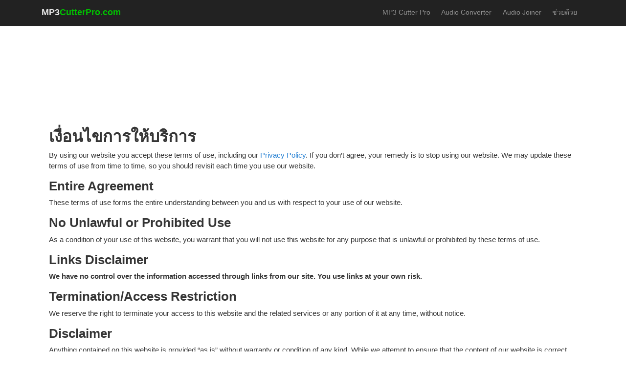

--- FILE ---
content_type: text/html; charset=utf-8
request_url: https://mp3cutterpro.com/th/terms-of-service
body_size: 6089
content:
<!DOCTYPE html><html lang=th><head><meta charset=utf-8><meta http-equiv=X-UA-Compatible content="IE=edge"><meta name=viewport content="width=device-width, initial-scale=1"><title>เงื่อนไขการให้บริการ</title><meta name=description content="เงื่อนไขการให้บริการ - MP3 Cutter Pro เป็นเครื่องมือที่ช่วยให้คุณตัดผสานแก้ไขและมิกซ์เสียงได้อย่างง่ายดายช่วยให้คุณสามารถแปลงเพลง mp3 เป็นเสียงเรียกเข้าทางออนไลน์ได้ฟรี"><meta name=robots content="index, follow"><meta itemprop=name content=mp3cutterpro.com><meta itemprop=description content="เงื่อนไขการให้บริการ - MP3 Cutter Pro เป็นเครื่องมือที่ช่วยให้คุณตัดผสานแก้ไขและมิกซ์เสียงได้อย่างง่ายดายช่วยให้คุณสามารถแปลงเพลง mp3 เป็นเสียงเรียกเข้าทางออนไลน์ได้ฟรี"><meta itemprop=image content=https://mp3cutterpro.com/mp3_cutter_pro.png><meta property=og:type content=website><meta property=og:title content=เงื่อนไขการให้บริการ><meta property=og:description content="เงื่อนไขการให้บริการ - MP3 Cutter Pro เป็นเครื่องมือที่ช่วยให้คุณตัดผสานแก้ไขและมิกซ์เสียงได้อย่างง่ายดายช่วยให้คุณสามารถแปลงเพลง mp3 เป็นเสียงเรียกเข้าทางออนไลน์ได้ฟรี"><meta property=og:image content=https://mp3cutterpro.com/mp3_cutter_pro.png><meta property=og:url content=https://mp3cutterpro.com/th/terms-of-service><meta property=og:site_name content=mp3cutterpro.com><meta property=twitter:card content=summary><meta property=twitter:site content=mp3cutterpro.com><meta property=twitter:title content=เงื่อนไขการให้บริการ><meta property=twitter:description content="เงื่อนไขการให้บริการ - MP3 Cutter Pro เป็นเครื่องมือที่ช่วยให้คุณตัดผสานแก้ไขและมิกซ์เสียงได้อย่างง่ายดายช่วยให้คุณสามารถแปลงเพลง mp3 เป็นเสียงเรียกเข้าทางออนไลน์ได้ฟรี"><meta property=twitter:image content=https://mp3cutterpro.com/mp3_cutter_pro.png><meta property=twitter:url content=https://mp3cutterpro.com/th/terms-of-service><link rel=canonical href=https://mp3cutterpro.com/th/terms-of-service><link rel=alternate href=https://mp3cutterpro.com/en/terms-of-service hreflang=x-default><link rel=alternate href=https://mp3cutterpro.com/en/terms-of-service hreflang=en><link rel=alternate href=https://mp3cutterpro.com/de/terms-of-service hreflang=de><link rel=alternate href=https://mp3cutterpro.com/es/terms-of-service hreflang=es><link rel=alternate href=https://mp3cutterpro.com/cz/terms-of-service hreflang=cs><link rel=alternate href=https://mp3cutterpro.com/fr/terms-of-service hreflang=fr><link rel=alternate href=https://mp3cutterpro.com/hi/terms-of-service hreflang=hi><link rel=alternate href=https://mp3cutterpro.com/id/terms-of-service hreflang=id><link rel=alternate href=https://mp3cutterpro.com/it/terms-of-service hreflang=it><link rel=alternate href=https://mp3cutterpro.com/jp/terms-of-service hreflang=ja><link rel=alternate href=https://mp3cutterpro.com/kr/terms-of-service hreflang=ko><link rel=alternate href=https://mp3cutterpro.com/my/terms-of-service hreflang=my><link rel=alternate href=https://mp3cutterpro.com/ms/terms-of-service hreflang=ms><link rel=alternate href=https://mp3cutterpro.com/ph/terms-of-service hreflang=en-PH><link rel=alternate href=https://mp3cutterpro.com/pt/terms-of-service hreflang=pt><link rel=alternate href=https://mp3cutterpro.com/ru/terms-of-service hreflang=ru><link rel=alternate href=https://mp3cutterpro.com/tr/terms-of-service hreflang=tr><link rel=alternate href=https://mp3cutterpro.com/vi/terms-of-service hreflang=vi><link rel=alternate href=https://mp3cutterpro.com/sa/terms-of-service hreflang=sa><link rel=alternate href=https://mp3cutterpro.com/pl/terms-of-service hreflang=pl><link rel=alternate href=https://mp3cutterpro.com/ro/terms-of-service hreflang=ro><link rel=alternate href=https://mp3cutterpro.com/th/terms-of-service hreflang=th><link rel=alternate href=https://mp3cutterpro.com/uk/terms-of-service hreflang=uk><link rel=alternate href=https://mp3cutterpro.com/zh-cn/terms-of-service hreflang=zh-CN><link rel=alternate href=https://mp3cutterpro.com/zh-tw/terms-of-service hreflang=zh-TW><link rel=apple-touch-icon sizes=57x57 href=/apple-icon-57x57.png><link rel=apple-touch-icon sizes=60x60 href=/apple-icon-60x60.png><link rel=apple-touch-icon sizes=72x72 href=/apple-icon-72x72.png><link rel=apple-touch-icon sizes=76x76 href=/apple-icon-76x76.png><link rel=apple-touch-icon sizes=114x114 href=/apple-icon-114x114.png><link rel=apple-touch-icon sizes=120x120 href=/apple-icon-120x120.png><link rel=apple-touch-icon sizes=144x144 href=/apple-icon-144x144.png><link rel=apple-touch-icon sizes=152x152 href=/apple-icon-152x152.png><link rel=apple-touch-icon sizes=180x180 href=/apple-icon-180x180.png><link rel=icon type=image/png sizes=192x192 href=/android-icon-192x192.png><link rel=icon type=image/png sizes=32x32 href=/favicon-32x32.png><link rel=icon type=image/png sizes=96x96 href=/favicon-96x96.png><link rel=icon type=image/png sizes=64x64 href=/Content/default/images/64x64.png><link rel=icon type=image/png sizes=16x16 href=/favicon-16x16.png><link rel="shortcut icon" href=/favicon.ico><link rel=manifest href=/manifest.json><meta name=msapplication-TileColor content=#ffffff><meta name=msapplication-TileImage content=/ms-icon-144x144.png><meta name=theme-color content=#ffffff><link rel=dns-prefetch href=https://stackpath.bootstrapcdn.com><link rel=dns-prefetch href=https://vjs.zencdn.net><link rel=dns-prefetch href=https://use.fontawesome.com><link rel=dns-prefetch href=//s7.addthis.com><link rel=stylesheet href="/css/app.min.css?v=20"><script type=application/ld+json>{"@context":"https://schema.org","@type":"EntertainmentBusiness","name":"MP3 Cutter Pro","alternateName":"Cut mp3 music as online ringtone","@id":"https://mp3cutterpro.com/","logo":"https://mp3cutterpro.com/mp3cutterpro-500.jpg","image":"https://mp3cutterpro.com/mp3cutterpro-500.jpg","description":"MP3 Cutter Pro is a tool that helps you cut, merge, edit and mix audio easily, allowing you to convert mp3 music as a ringtone online for free","url":"https://mp3cutterpro.com/","telephone":"+19566098914","priceRange":0,"address":{"@type":"PostalAddress","streetAddress":"655 S Ferris Ave","addressLocality":"East Los Angeles","addressRegion":"CA","postalCode":"90022","addressCountry":"US"},"openingHoursSpecification":{"@type":"OpeningHoursSpecification","dayOfWeek":["Monday","Tuesday","Wednesday","Thursday","Friday","Saturday","Sunday"],"opens":"00:00","closes":"23:59"},"sameAs":["https://www.facebook.com/mp3cutterpro","https://twitter.com/mp3cutterpro","https://www.linkedin.com/in/mp3cutterpro/","https://www.pinterest.com/mp3cutterpro","https://mp3cutterpro.tumblr.com/","https://soundcloud.com/mp3cutterpro","https://sites.google.com/view/mp3cutterprocom","https://mp3cutterpro.blogspot.com/","https://ello.co/mp3cutterpro","https://mp3cutterpro.weebly.com/"]}</script></head><body><header class=header> <div class=container> <div class=row> <div class=col> <nav class="navbar navbar-expand-xl navbar-light px-0"> <a class=navbar-brand href=/th>MP3<span class=text-impact>CutterPro.com</span></a> <button class="navbar-toggler collapsed" type=button data-toggle=collapse data-target=#navbarNav aria-controls=navbarNav aria-expanded=false aria-label="Toggle navigation"><span class=sr-only>Toggle navigation</span><span class="icon-bar top-bar"></span><span class="icon-bar middle-bar"></span><span class="icon-bar bottom-bar"></span></button> <div class="collapse navbar-collapse" id=navbarNav> <ul class="navbar-nav ml-auto" itemscope itemtype=http://www.schema.org/SiteNavigationElement><li class=nav-item><a itemprop=url class=nav-link href=/th><span itemprop=name>MP3 Cutter Pro</span></a></li> <li class=nav-item><a itemprop=url class=nav-link href=/th/audio-converter><span itemprop=name>Audio Converter</span></a></li> <li class=nav-item><a itemprop=url class=nav-link href=/th/audio-joiner><span itemprop=name>Audio Joiner</span></a></li> <li class=nav-item><a itemprop=url class=nav-link href=/th/contact><span itemprop=name>ช่วยด้วย</span></a></li> <li class="nav-item add-this"> <div class=addthis_inline_share_toolbox></div> </li></ul> </div> </nav> </div> </div> </div> </header> <div class=page-wrapper> <div class=container> <div class=row> <div class=col> <div class=sp-section> <div class=block-728x90 style=height:auto;max-height:none;min-height:0>  <ins class=adsbygoogle style=display:inline-block;width:728px;height:90px data-ad-client=ca-pub-3831853078543758 data-ad-slot=6377134412></ins><script>(adsbygoogle=window.adsbygoogle||[]).push({});</script></div> </div> </div> </div> <div class=page-wrapper> <div class=container> <div class=section> <br><br><br> <h1>เงื่อนไขการให้บริการ</h1> <p>By using our website you accept these terms of use, including our <a href=/th/privacy-policy>Privacy Policy</a>. If you don’t agree, your remedy is to stop using our website. We may update these terms of use from time to time, so you should revisit each time you use our website.</p> <h3>Entire Agreement</h3> <p>These terms of use forms the entire understanding between you and us with respect to your use of our website.</p> <h3>No Unlawful or Prohibited Use</h3> <p>As a condition of your use of this website, you warrant that you will not use this website for any purpose that is unlawful or prohibited by these terms of use.</p> <h3>Links Disclaimer</h3> <p><strong>We have no control over the information accessed through links from our site. You use links at your own risk.</strong></p> <h3>Termination/Access Restriction</h3> <p>We reserve the right to terminate your access to this website and the related services or any portion of it at any time, without notice.</p> <h3>Disclaimer</h3> <p>Anything contained on this website is provided “as is” without warranty or condition of any kind. While we attempt to ensure that the content of our website is correct, we cannot guarantee its reliability, accuracy or completeness because this information changes all the time. You agree that no information or advice provided by us constitutes medical, legal or financial advice or advice of any other regulated industry and users should not rely exclusively on any such information or advice.</p> <h3>Limitation of Liability</h3> <p> We will not be liable to you or any other person or entity for any damages whatsoever arising as a result of your use of this website in any way. In addition, where warranties are implied by law, you acknowledge and agree that the total aggregate liability to us is limited to the total amount paid by you for the particular services that are the subject of the cause of action, even if those services were provided to you without cost. This limitation of liability applies to the fullest extent permitted by law, and shall survive any termination or expiration of this agreement or your use of this website or the services found on this website. </p> <h3>Applicable Law</h3> <p>If any matter concerning this website “mp3cutterpro.com” shall be brought before a court of law, pre- or post-arbitration, viewer, visitor, member, subscriber or customer agrees to that the sole and proper jurisdiction to be the state, city and country of the website owner unless otherwise here specified. In the event that litigation is in a federal court, the proper court shall be the closest federal court to the web site owner’s address.</p> <h3>Copyright</h3> <p> All contents of this website are copyright by mp3cutterpro.com. Unless otherwise specified, we own or are licensed to use the copyright in all material on our website. Please contact us should you require permission to reproduce any of the contents of this site. We may or may not be able to authorise use, particularly of trademarks or materials of other companies. Only your personal use of our copyright materials is permitted, which means that you may access, download, or print such materials for your personal use only. Commercial use of any sort is expressly prohibited. </p> <h3>Material Connection Disclosure:</h3> <p>We may promote products or services offered by other individuals or businesses and we may be paid affiliate commissions on any purchase you make. You will not be required to purchase anything we recommend. You should always perform your own due diligence before purchasing a product or service mentioned on this website mp3cutterpro.com. All recommendations are made in good faith based upon the opinion of the writer at the time a product or service is mentioned on the website.</p> <p><strong>Service Contact:</strong> <a href="/cdn-cgi/l/email-protection#0774773637356a62636e6647606a666e6b2964686a"><span class="__cf_email__" data-cfemail="2d5e5d1c1d1f404849444c6d4a404c4441034e4240">[email&#160;protected]</span></a></p> </div> </div> </div> </div> </div> <footer class=footer> <div class=container> <div class="row align-items-center footer-bottom"> <div class="col-md-auto language-select-wrapper"> <button class="btn btn-link dropdown-toggle dropdown-language" type=button id=dropdownMenu1 data-toggle=dropdown aria-haspopup=true aria-expanded=true> ภาษา: ภาษาไทย </button> <ul class=dropdown-menu aria-labelledby=dropdownMenu1><li><a data-lang=en href=https://mp3cutterpro.com/en/terms-of-service>English</a></li> <li><a data-lang=de href=https://mp3cutterpro.com/de/terms-of-service>Deutsch</a></li> <li><a data-lang=es href=https://mp3cutterpro.com/es/terms-of-service>Español</a></li> <li><a data-lang=cz href=https://mp3cutterpro.com/cz/terms-of-service>čeština</a></li> <li><a data-lang=fr href=https://mp3cutterpro.com/fr/terms-of-service>Français</a></li> <li><a data-lang=hi href=https://mp3cutterpro.com/hi/terms-of-service>हिन्दी‎</a></li> <li><a data-lang=id href=https://mp3cutterpro.com/id/terms-of-service>Bahasa Indonesia‬</a></li> <li><a data-lang=it href=https://mp3cutterpro.com/it/terms-of-service>Italiano</a></li> <li><a data-lang=jp href=https://mp3cutterpro.com/jp/terms-of-service>日本語</a></li> <li><a data-lang=kr href=https://mp3cutterpro.com/kr/terms-of-service>한국어</a></li> <li><a data-lang=my href=https://mp3cutterpro.com/my/terms-of-service>Myanmar (မြန်မာ)</a></li> <li><a data-lang=ms href=https://mp3cutterpro.com/ms/terms-of-service>Malay</a></li> <li><a data-lang=ph href=https://mp3cutterpro.com/ph/terms-of-service>Filipino</a></li> <li><a data-lang=pt href=https://mp3cutterpro.com/pt/terms-of-service>Português</a></li> <li><a data-lang=ru href=https://mp3cutterpro.com/ru/terms-of-service>Русский</a></li> <li><a data-lang=tr href=https://mp3cutterpro.com/tr/terms-of-service>Türkçe</a></li> <li><a data-lang=vi href=https://mp3cutterpro.com/vi/terms-of-service>Tiếng Việt</a></li> <li><a data-lang=sa href=https://mp3cutterpro.com/sa/terms-of-service>العربية</a></li> <li><a data-lang=pl href=https://mp3cutterpro.com/pl/terms-of-service>Polski‎</a></li> <li><a data-lang=ro href=https://mp3cutterpro.com/ro/terms-of-service>Română</a></li> <li><a data-lang=th href=https://mp3cutterpro.com/th/terms-of-service>ภาษาไทย</a></li> <li><a data-lang=uk href=https://mp3cutterpro.com/uk/terms-of-service>Українська‬</a></li> <li><a data-lang=zh-cn href=https://mp3cutterpro.com/zh-cn/terms-of-service>简体中文</a></li> <li><a data-lang=zh-tw href=https://mp3cutterpro.com/zh-tw/terms-of-service>繁體中文</a></li></ul> </div> <div class="col copyright"> <ul class="nav footer-nav"><li class=nav-item><a class=nav-link href=/th/about-us>เกี่ยวกับ</a></li> <li class=nav-item><a class=nav-link href=/th/privacy-policy>นโยบายความเป็นส่วนตัว</a></li> <li class=nav-item><a class=nav-link href=/th/terms-of-service>เงื่อนไขการให้บริการ</a></li> <li class=nav-item><a class=nav-link href=/th/contact>ติดต่อ</a></li></ul> </div> </div> <div class=text-muted>&copy; 2020 Mp3CutterPro.com. All rights reserved.</div> <div class=text-muted>เว็บไซต์นี้ได้รับการแปลโดย Google Translate คุณสามารถติดต่อเราเพื่อขอคำแปลเพิ่มเติมได้</div> </div> </footer><script data-cfasync="false" src="/cdn-cgi/scripts/5c5dd728/cloudflare-static/email-decode.min.js"></script><script id=error-template type=text/x-custom-template>
        <div class="alert alert-danger alert-dismissible fade show mt-3" role="alert" id="__ID__">
            <button type="button" class="close" data-dismiss="alert" aria-label="Close">
                <span aria-hidden="true">&times;</span>
            </button>
            <span>__TEXT__</span>
        </div>
    </script><div class=d-none> <span id=limitReachedError>คุณสามารถอัปโหลดไฟล์ได้ครั้งละ 20 ไฟล์เท่านั้น</span> <span id=maxUploadError>ขนาดไฟล์เสียงสูงสุดที่อนุญาตคือ 300MB</span> <span id=notSupportedError>รูปแบบไฟล์ที่ไม่รองรับโปรดอัปโหลดไฟล์เสียงที่ถูกต้อง</span> <span id=someNotSupportedError>รูปแบบที่ไม่รองรับ: ไม่ได้เพิ่มไฟล์บางไฟล์</span> <span id=backendError>เกิดข้อผิดพลาดในการอัปโหลดไฟล์โปรดลองอีกครั้ง</span> <span id=internalError>ขออภัยเกิดข้อผิดพลาดบางอย่างโปรดลองอีกครั้ง</span> <span id=invalidURLError>รูปแบบไฟล์ที่ไม่รองรับโปรดใส่ URL เสียงที่ถูกต้อง</span> <span id=sameDurationError>ข้อผิดพลาด: เวลาเริ่มต้นและเวลาสิ้นสุดต้องไม่เหมือนกัน</span> <span id=invalidTimeError>ข้อผิดพลาด: เวลาเริ่มต้นและเวลาสิ้นสุดต้องถูกต้อง</span> <span id=expired>ไฟล์นี้หมดอายุแล้ว โปรดอัปโหลดไฟล์ใหม่ด้านล่าง</span> <span id=noFileSelected>ไม่ได้เลือกไฟล์ โปรดเลือกไฟล์ก่อน</span> <span id=UploadError>ข้อผิดพลาดในการอัปโหลด: โปรดลบการอัปโหลดที่ล้มเหลวและลองอีกครั้ง</span> </div><script src=/mp3/js/all.js></script><script src=/mp3/js/vendor.js></script><script async src="https://www.googletagmanager.com/gtag/js?id=UA-122831834-6"></script><script>window.dataLayer=window.dataLayer||[];function gtag(){dataLayer.push(arguments);}
gtag('js',new Date());gtag('config','UA-122831834-6');</script><script>function ads(e,t){var n=document.createElement("script");n.crossOrigin='anonymous',n.async=!0,t&&(n.onload=t),document.head.appendChild(n),n.src=e}</script><script>!function(){var e=!1;function t(){!1===e&&(e=!0,document.removeEventListener("scroll",t),document.removeEventListener("mousemove",t),document.removeEventListener("mousedown",t),document.removeEventListener("touchstart",t),ads('//pagead2.googlesyndication.com/pagead/js/adsbygoogle.js?client=ca-pub-3831853078543758'))}document.addEventListener("scroll",t),document.addEventListener("mousemove",t),document.addEventListener("mousedown",t),document.addEventListener("touchstart",t),document.addEventListener("load",function(){document.body.clientHeight!=document.documentElement.clientHeight&&0==document.documentElement.scrollTop&&0==document.body.scrollTop||t()})}();</script><script defer src="https://static.cloudflareinsights.com/beacon.min.js/vcd15cbe7772f49c399c6a5babf22c1241717689176015" integrity="sha512-ZpsOmlRQV6y907TI0dKBHq9Md29nnaEIPlkf84rnaERnq6zvWvPUqr2ft8M1aS28oN72PdrCzSjY4U6VaAw1EQ==" data-cf-beacon='{"version":"2024.11.0","token":"f2b287aaab1f4a129b33d85f14921d7c","r":1,"server_timing":{"name":{"cfCacheStatus":true,"cfEdge":true,"cfExtPri":true,"cfL4":true,"cfOrigin":true,"cfSpeedBrain":true},"location_startswith":null}}' crossorigin="anonymous"></script>
</body></html>

--- FILE ---
content_type: application/javascript
request_url: https://mp3cutterpro.com/mp3/js/vendor.js
body_size: 20088
content:
var _0x1aba = ['OLod', 'AES', '_keyPriorReset', '_invKeySchedule', '_keySchedule', 'constructor', 'x86X', '[object\x20Array]', '[object\x20Function]', '[object\x20ArrayBuffer]', 'isView', 'buffer', '[object\x20Date]', '[object\x20Blob]', 'pipe', 'ReactNative', 'NativeScript', 'product', 'CgaS', 'SntB', 'Axios', 'Cancel', 'CancelToken', 'jfS+', 'isCancel', 'all', 'spread', 'DfZB', 'exports', 'defineProperty', 'toStringTag', 'Module', '__esModule', 'object', 'default', 'prototype', 'hasOwnProperty', 'call', 'Ib8C', 'enc', 'Utf8', 'iJs6', 'test', 'lib', 'Hasher', 'algo', 'SHA1', 'extend', '_hash', '_data', 'words', '_nDataBytes', 'sigBytes', 'length', '_process', 'clone', '_createHelper', 'HmacSHA1', '_createHmacHelper', 'setTimeout\x20has\x20not\x20been\x20defined', 'clearTimeout\x20has\x20not\x20been\x20defined', 'function', 'concat', 'array', 'nextTick', 'fun', 'apply', 'browser', 'env', 'argv', 'version', 'versions', 'addListener', 'removeListener', 'removeAllListeners', 'emit', 'prependListener', 'prependOnceListener', 'binding', 'process.binding\x20is\x20not\x20supported', 'cwd', 'chdir', 'process.chdir\x20is\x20not\x20supported', 'umask', 'xTJ+', 'handlers', 'push', 'eject', 'forEach', 'MLWZ', 'interceptors', 'request', 'url', 'method', 'toLowerCase', 'get', 'resolve', 'unshift', 'fulfilled', 'rejected', 'shift', 'getUri', 'defaults', 'params', 'replace', 'head', 'options', 'merge', 'post', 'Base64', '_map', 'charAt', 'join', '_reverseMap', 'indexOf', 'charCodeAt', 'ABCDEFGHIJKLMNOPQRSTUVWXYZabcdefghijklmnopqrstuvwxyz0123456789+/=', 'create', 'Base', 'init', '$super', 'toString', 'WordArray', 'stringify', 'clamp', 'ceil', 'slice', 'random', 'Hex', 'substr', 'Latin1', 'fromCharCode', 'Malformed\x20UTF-8\x20data', 'parse', 'BufferedBlockAlgorithm', 'string', '_minBufferSize', 'min', '_doProcessBlock', 'splice', 'cfg', 'reset', '_doReset', '_append', '_doFinalize', 'finalize', 'HMAC', 'yK9s', 'isUndefined', 'Content-Type', 'tQ2B', 'undefined', 'isFormData', 'isArrayBuffer', 'isBuffer', 'isStream', 'isFile', 'isBlob', 'isURLSearchParams', 'application/x-www-form-urlencoded;charset=utf-8', 'isObject', 'application/json;charset=utf-8', 'XSRF-TOKEN', 'X-XSRF-TOKEN', 'headers', 'application/json,\x20text/plain,\x20*/*', 'patch', '3y9D', 'WYAk', 'MD5', 'hasher', 'keySize', 'iterations', 'update', 'compute', '__CANCEL__', 'isArray', 'toISOString', 'code', 'response', 'isAxiosError', 'toJSON', 'message', 'description', 'fileName', 'lineNumber', 'stack', 'config', 'K3mO', 'EvpKDF', 'Cipher', '_xformMode', 'encrypt', 'decrypt', 'StreamCipher', '_cipher', '_iv', 'CBC', '_prevBlock', 'Encryptor', 'blockSize', 'encryptBlock', 'Decryptor', 'decryptBlock', 'pad', 'Pkcs7', 'BlockCipher', 'mode', '_ENC_XFORM_MODE', 'createEncryptor', 'createDecryptor', '_mode', '__creator', 'processBlock', 'padding', 'unpad', 'CipherParams', 'mixIn', 'formatter', 'format', 'OpenSSL', 'ciphertext', 'salt', 'SerializableCipher', '_parse', 'kdf', 'PasswordBasedCipher', 'execute', 'ivSize', 'key', 'isStandardBrowserEnv', 'userAgent', 'createElement', 'setAttribute', 'href', 'protocol', 'host', 'search', 'hash', 'hostname', 'port', 'pathname', 'location', 'isString', 'LYNF', 'status', 'Request\x20failed\x20with\x20status\x20code\x20', 'data', 'auth', 'proxy', 'transformRequest', 'transformResponse', 'timeout', 'withCredentials', 'adapter', 'responseType', 'xsrfCookieName', 'xsrfHeaderName', 'onDownloadProgress', 'maxContentLength', 'validateStatus', 'maxRedirects', 'httpAgent', 'httpsAgent', 'socketPath', 'xAGQ', 'JEQr', '2SVd', 'cancelToken', 'throwIfRequested', 'baseURL', 'common', 'delete', 'put', 'then', 'reject', '_oKey', '_iKey', '_hasher', 'abs', 'sin', 'HmacMD5', 'isNumber', 'expires=', 'toGMTString', 'domain=', 'secure', 'cookie', 'match', ')=([^;]*)', 'now', 'wZgz', '+NVA', 'vDqi', 'keys', 'getOwnPropertySymbols', 'filter', 'enumerable', 'access', 'conversion_type', 'jobId', '.com', 'catch', 'onUploadProgress', 'onUploadSuccess', 'onSuccess', 'onError', 'append', 'https://', '/api/convert?cid=', 'multipart/form-data', 'round', 'loaded', 'total', 'conversionServer', 'getOwnPropertyDescriptors', 'defineProperties', 'wss://', '/sub/', 'User\x20not\x20getting\x20any\x20response\x20from\x20websocket.', 'addEventListener', 'progress', 'value', 'success', 'close', 'error', 'compress', 'list', 'files', 'website', '/api/compress', 'endd', 'executor\x20must\x20be\x20a\x20function.', 'promise', 'reason', 'source', 'OTTw', 'username', 'password', 'Authorization', 'Basic\x20', 'open', 'toUpperCase', 'paramsSerializer', 'onreadystatechange', 'readyState', 'responseURL', 'file:', 'getAllResponseHeaders', 'text', 'responseText', 'statusText', 'Request\x20aborted', 'ECONNABORTED', 'ontimeout', 'ms\x20exceeded', 'setRequestHeader', 'content-type', 'json', 'upload', 'abort', 'send', 'zuR4', 'age', 'authorization', 'etag', 'from', 'if-modified-since', 'last-modified', 'proxy-authorization', 'user-agent', 'trim', 'set-cookie', 'ETIr', 'cv67']; (function (_0x44d3d0, _0x457756) { var _0x3a0fcc = function (_0x1addd3) { while (--_0x1addd3) { _0x44d3d0['push'](_0x44d3d0['shift']()); } }; _0x3a0fcc(++_0x457756); }(_0x1aba, 0x193)); var _0x393c = function (_0x2776ea, _0x60edc1) { _0x2776ea = _0x2776ea - 0x0; var _0x2f3e31 = _0x1aba[_0x2776ea]; return _0x2f3e31; }; !function (_0x1e4d11) { var _0x21fd67 = {}; function _0x4020d1(_0x5dfe67) { if (_0x21fd67[_0x5dfe67]) return _0x21fd67[_0x5dfe67][_0x393c('0x0')]; var _0x170112 = _0x21fd67[_0x5dfe67] = { 'i': _0x5dfe67, 'l': !0x1, 'exports': {} }; return _0x1e4d11[_0x5dfe67]['call'](_0x170112['exports'], _0x170112, _0x170112['exports'], _0x4020d1), _0x170112['l'] = !0x0, _0x170112[_0x393c('0x0')]; } _0x4020d1['m'] = _0x1e4d11, _0x4020d1['c'] = _0x21fd67, _0x4020d1['d'] = function (_0x1e4d11, _0x21fd67, _0x47aaa6) { _0x4020d1['o'](_0x1e4d11, _0x21fd67) || Object[_0x393c('0x1')](_0x1e4d11, _0x21fd67, { 'enumerable': !0x0, 'get': _0x47aaa6 }); }, _0x4020d1['r'] = function (_0x1e4d11) { 'undefined' != typeof Symbol && Symbol[_0x393c('0x2')] && Object['defineProperty'](_0x1e4d11, Symbol[_0x393c('0x2')], { 'value': _0x393c('0x3') }), Object[_0x393c('0x1')](_0x1e4d11, _0x393c('0x4'), { 'value': !0x0 }); }, _0x4020d1['t'] = function (_0x1e4d11, _0x21fd67) { if (0x1 & _0x21fd67 && (_0x1e4d11 = _0x4020d1(_0x1e4d11)), 0x8 & _0x21fd67) return _0x1e4d11; if (0x4 & _0x21fd67 && _0x393c('0x5') == typeof _0x1e4d11 && _0x1e4d11 && _0x1e4d11[_0x393c('0x4')]) return _0x1e4d11; var _0x469a8b = Object['create'](null); if (_0x4020d1['r'](_0x469a8b), Object[_0x393c('0x1')](_0x469a8b, _0x393c('0x6'), { 'enumerable': !0x0, 'value': _0x1e4d11 }), 0x2 & _0x21fd67 && 'string' != typeof _0x1e4d11) for (var _0x584f0b in _0x1e4d11) _0x4020d1['d'](_0x469a8b, _0x584f0b, function (_0x21fd67) { return _0x1e4d11[_0x21fd67]; }['bind'](null, _0x584f0b)); return _0x469a8b; }, _0x4020d1['n'] = function (_0x1e4d11) { var _0x21fd67 = _0x1e4d11 && _0x1e4d11[_0x393c('0x4')] ? function () { return _0x1e4d11['default']; } : function () { return _0x1e4d11; }; return _0x4020d1['d'](_0x21fd67, 'a', _0x21fd67), _0x21fd67; }, _0x4020d1['o'] = function (_0x1e4d11, _0x21fd67) { return Object[_0x393c('0x7')][_0x393c('0x8')][_0x393c('0x9')](_0x1e4d11, _0x21fd67); }, _0x4020d1['p'] = '/', _0x4020d1(_0x4020d1['s'] = 0x0); }({ '+NVA': function (_0x305408, _0x518f36, _0x5b2eef) { var _0x36149a; _0x305408[_0x393c('0x0')] = (_0x36149a = _0x5b2eef(_0x393c('0xa')), _0x36149a[_0x393c('0xb')][_0x393c('0xc')]); }, 0: function (_0x1677ab, _0x1dd1ca, _0x3db559) { _0x1677ab[_0x393c('0x0')] = _0x3db559(_0x393c('0xd')); }, '2SVd': function (_0x343f61, _0x15cd5e, _0x887002) { 'use strict'; _0x343f61[_0x393c('0x0')] = function (_0x343f61) { return /^([a-z][a-z\d\+\-\.]*:)?\/\//i[_0x393c('0xe')](_0x343f61); }; }, '3y9D': function (_0x83aa65, _0x11dd39, _0x522f23) { var _0x1d9278, _0x795a1b, _0x31876d, _0x2ee14f, _0x2fb121, _0x666e50, _0x577d34, _0x5c9cec; _0x83aa65['exports'] = (_0x5c9cec = _0x522f23(_0x393c('0xa')), _0x795a1b = (_0x1d9278 = _0x5c9cec)[_0x393c('0xf')], _0x31876d = _0x795a1b['WordArray'], _0x2ee14f = _0x795a1b[_0x393c('0x10')], _0x2fb121 = _0x1d9278[_0x393c('0x11')], _0x666e50 = [], _0x577d34 = _0x2fb121[_0x393c('0x12')] = _0x2ee14f[_0x393c('0x13')]({ '_doReset': function () { this[_0x393c('0x14')] = new _0x31876d['init']([0x67452301, 0xefcdab89, 0x98badcfe, 0x10325476, 0xc3d2e1f0]); }, '_doProcessBlock': function (_0x83aa65, _0x11dd39) { for (var _0x522f23 = this[_0x393c('0x14')]['words'], _0x1d9278 = _0x522f23[0x0], _0x795a1b = _0x522f23[0x1], _0x31876d = _0x522f23[0x2], _0x2ee14f = _0x522f23[0x3], _0x2fb121 = _0x522f23[0x4], _0x577d34 = 0x0; _0x577d34 < 0x50; _0x577d34++) { if (_0x577d34 < 0x10) _0x666e50[_0x577d34] = 0x0 | _0x83aa65[_0x11dd39 + _0x577d34]; else { var _0x5c9cec = _0x666e50[_0x577d34 - 0x3] ^ _0x666e50[_0x577d34 - 0x8] ^ _0x666e50[_0x577d34 - 0xe] ^ _0x666e50[_0x577d34 - 0x10]; _0x666e50[_0x577d34] = _0x5c9cec << 0x1 | _0x5c9cec >>> 0x1f; } var _0x4a31cd = (_0x1d9278 << 0x5 | _0x1d9278 >>> 0x1b) + _0x2fb121 + _0x666e50[_0x577d34]; _0x4a31cd += _0x577d34 < 0x14 ? 0x5a827999 + (_0x795a1b & _0x31876d | ~_0x795a1b & _0x2ee14f) : _0x577d34 < 0x28 ? 0x6ed9eba1 + (_0x795a1b ^ _0x31876d ^ _0x2ee14f) : _0x577d34 < 0x3c ? (_0x795a1b & _0x31876d | _0x795a1b & _0x2ee14f | _0x31876d & _0x2ee14f) - 0x70e44324 : (_0x795a1b ^ _0x31876d ^ _0x2ee14f) - 0x359d3e2a, _0x2fb121 = _0x2ee14f, _0x2ee14f = _0x31876d, _0x31876d = _0x795a1b << 0x1e | _0x795a1b >>> 0x2, _0x795a1b = _0x1d9278, _0x1d9278 = _0x4a31cd; } _0x522f23[0x0] = _0x522f23[0x0] + _0x1d9278 | 0x0, _0x522f23[0x1] = _0x522f23[0x1] + _0x795a1b | 0x0, _0x522f23[0x2] = _0x522f23[0x2] + _0x31876d | 0x0, _0x522f23[0x3] = _0x522f23[0x3] + _0x2ee14f | 0x0, _0x522f23[0x4] = _0x522f23[0x4] + _0x2fb121 | 0x0; }, '_doFinalize': function () { var _0x83aa65 = this[_0x393c('0x15')], _0x11dd39 = _0x83aa65[_0x393c('0x16')], _0x522f23 = 0x8 * this[_0x393c('0x17')], _0x1d9278 = 0x8 * _0x83aa65[_0x393c('0x18')]; return _0x11dd39[_0x1d9278 >>> 0x5] |= 0x80 << 0x18 - _0x1d9278 % 0x20, _0x11dd39[0xe + (_0x1d9278 + 0x40 >>> 0x9 << 0x4)] = Math['floor'](_0x522f23 / 0x100000000), _0x11dd39[0xf + (_0x1d9278 + 0x40 >>> 0x9 << 0x4)] = _0x522f23, _0x83aa65[_0x393c('0x18')] = 0x4 * _0x11dd39[_0x393c('0x19')], this[_0x393c('0x1a')](), this[_0x393c('0x14')]; }, 'clone': function () { var _0x83aa65 = _0x2ee14f[_0x393c('0x1b')][_0x393c('0x9')](this); return _0x83aa65[_0x393c('0x14')] = this[_0x393c('0x14')][_0x393c('0x1b')](), _0x83aa65; } }), _0x1d9278[_0x393c('0x12')] = _0x2ee14f[_0x393c('0x1c')](_0x577d34), _0x1d9278[_0x393c('0x1d')] = _0x2ee14f[_0x393c('0x1e')](_0x577d34), _0x5c9cec[_0x393c('0x12')]); }, '5oMp': function (_0x5ec5a2, _0x31b669, _0xf73098) { 'use strict'; _0x5ec5a2[_0x393c('0x0')] = function (_0x5ec5a2, _0x31b669) { return _0x31b669 ? _0x5ec5a2['replace'](/\/+$/, '') + '/' + _0x31b669['replace'](/^\/+/, '') : _0x5ec5a2; }; }, '8oxB': function (_0x339e57, _0x197330) { var _0x1b962e, _0x399390, _0x578763 = _0x339e57[_0x393c('0x0')] = {}; function _0x5793fc() { throw new Error(_0x393c('0x1f')); } function _0x4e5bb8() { throw new Error(_0x393c('0x20')); } function _0x18e421(_0x339e57) { if (_0x1b962e === setTimeout) return setTimeout(_0x339e57, 0x0); if ((_0x1b962e === _0x5793fc || !_0x1b962e) && setTimeout) return _0x1b962e = setTimeout, setTimeout(_0x339e57, 0x0); try { return _0x1b962e(_0x339e57, 0x0); } catch (_0x262c42) { try { return _0x1b962e[_0x393c('0x9')](null, _0x339e57, 0x0); } catch (_0x4a182b) { return _0x1b962e[_0x393c('0x9')](this, _0x339e57, 0x0); } } } !function () { try { _0x1b962e = _0x393c('0x21') == typeof setTimeout ? setTimeout : _0x5793fc; } catch (_0x5a1c03) { _0x1b962e = _0x5793fc; } try { _0x399390 = 'function' == typeof clearTimeout ? clearTimeout : _0x4e5bb8; } catch (_0x5ba1f9) { _0x399390 = _0x4e5bb8; } }(); var _0x392458, _0x51b3d1 = [], _0x2d2632 = !0x1, _0x2ff54c = -0x1; function _0x3fec4e() { _0x2d2632 && _0x392458 && (_0x2d2632 = !0x1, _0x392458[_0x393c('0x19')] ? _0x51b3d1 = _0x392458[_0x393c('0x22')](_0x51b3d1) : _0x2ff54c = -0x1, _0x51b3d1[_0x393c('0x19')] && _0x202d92()); } function _0x202d92() { if (!_0x2d2632) { var _0x339e57 = _0x18e421(_0x3fec4e); _0x2d2632 = !0x0; for (var _0x197330 = _0x51b3d1[_0x393c('0x19')]; _0x197330;) { for (_0x392458 = _0x51b3d1, _0x51b3d1 = []; ++_0x2ff54c < _0x197330;)_0x392458 && _0x392458[_0x2ff54c]['run'](); _0x2ff54c = -0x1, _0x197330 = _0x51b3d1[_0x393c('0x19')]; } _0x392458 = null, _0x2d2632 = !0x1, function (_0x339e57) { if (_0x399390 === clearTimeout) return clearTimeout(_0x339e57); if ((_0x399390 === _0x4e5bb8 || !_0x399390) && clearTimeout) return _0x399390 = clearTimeout, clearTimeout(_0x339e57); try { _0x399390(_0x339e57); } catch (_0x22032a) { try { return _0x399390[_0x393c('0x9')](null, _0x339e57); } catch (_0x16b0c1) { return _0x399390[_0x393c('0x9')](this, _0x339e57); } } }(_0x339e57); } } function _0xc740e2(_0x339e57, _0x197330) { this['fun'] = _0x339e57, this[_0x393c('0x23')] = _0x197330; } function _0x23d60e() { } _0x578763[_0x393c('0x24')] = function (_0x339e57) { var _0x197330 = new Array(arguments['length'] - 0x1); if (arguments[_0x393c('0x19')] > 0x1) for (var _0x1b962e = 0x1; _0x1b962e < arguments[_0x393c('0x19')]; _0x1b962e++)_0x197330[_0x1b962e - 0x1] = arguments[_0x1b962e]; _0x51b3d1['push'](new _0xc740e2(_0x339e57, _0x197330)), 0x1 !== _0x51b3d1[_0x393c('0x19')] || _0x2d2632 || _0x18e421(_0x202d92); }, _0xc740e2['prototype']['run'] = function () { this[_0x393c('0x25')][_0x393c('0x26')](null, this[_0x393c('0x23')]); }, _0x578763['title'] = _0x393c('0x27'), _0x578763[_0x393c('0x27')] = !0x0, _0x578763[_0x393c('0x28')] = {}, _0x578763[_0x393c('0x29')] = [], _0x578763[_0x393c('0x2a')] = '', _0x578763[_0x393c('0x2b')] = {}, _0x578763['on'] = _0x23d60e, _0x578763[_0x393c('0x2c')] = _0x23d60e, _0x578763['once'] = _0x23d60e, _0x578763['off'] = _0x23d60e, _0x578763[_0x393c('0x2d')] = _0x23d60e, _0x578763[_0x393c('0x2e')] = _0x23d60e, _0x578763[_0x393c('0x2f')] = _0x23d60e, _0x578763[_0x393c('0x30')] = _0x23d60e, _0x578763[_0x393c('0x31')] = _0x23d60e, _0x578763['listeners'] = function (_0x339e57) { return []; }, _0x578763[_0x393c('0x32')] = function (_0x339e57) { throw new Error(_0x393c('0x33')); }, _0x578763[_0x393c('0x34')] = function () { return '/'; }, _0x578763[_0x393c('0x35')] = function (_0x339e57) { throw new Error(_0x393c('0x36')); }, _0x578763[_0x393c('0x37')] = function () { return 0x0; }; }, '9rSQ': function (_0x5f275c, _0x5c70da, _0xa82661) { 'use strict'; var _0x25e6fc = _0xa82661(_0x393c('0x38')); function _0x20f49d() { this[_0x393c('0x39')] = []; } _0x20f49d[_0x393c('0x7')]['use'] = function (_0x5f275c, _0x5c70da) { return this[_0x393c('0x39')][_0x393c('0x3a')]({ 'fulfilled': _0x5f275c, 'rejected': _0x5c70da }), this['handlers']['length'] - 0x1; }, _0x20f49d[_0x393c('0x7')][_0x393c('0x3b')] = function (_0x5f275c) { this[_0x393c('0x39')][_0x5f275c] && (this['handlers'][_0x5f275c] = null); }, _0x20f49d[_0x393c('0x7')][_0x393c('0x3c')] = function (_0x5f275c) { _0x25e6fc['forEach'](this[_0x393c('0x39')], function (_0x5c70da) { null !== _0x5c70da && _0x5f275c(_0x5c70da); }); }, _0x5f275c['exports'] = _0x20f49d; }, 'CgaS': function (_0x1a98e6, _0x4d4e20, _0x2181ac) { 'use strict'; var _0x52f5c7 = _0x2181ac(_0x393c('0x38')), _0x1003a3 = _0x2181ac(_0x393c('0x3d')), _0x2c95c1 = _0x2181ac('9rSQ'), _0x73bc1b = _0x2181ac('UnBK'), _0x14c21c = _0x2181ac('SntB'); function _0x306323(_0x1a98e6) { this['defaults'] = _0x1a98e6, this[_0x393c('0x3e')] = { 'request': new _0x2c95c1(), 'response': new _0x2c95c1() }; } _0x306323[_0x393c('0x7')][_0x393c('0x3f')] = function (_0x1a98e6) { 'string' == typeof _0x1a98e6 ? (_0x1a98e6 = arguments[0x1] || {})[_0x393c('0x40')] = arguments[0x0] : _0x1a98e6 = _0x1a98e6 || {}, (_0x1a98e6 = _0x14c21c(this['defaults'], _0x1a98e6))[_0x393c('0x41')] = _0x1a98e6['method'] ? _0x1a98e6[_0x393c('0x41')][_0x393c('0x42')]() : _0x393c('0x43'); var _0x4d4e20 = [_0x73bc1b, void 0x0], _0x2181ac = Promise[_0x393c('0x44')](_0x1a98e6); for (this[_0x393c('0x3e')]['request'][_0x393c('0x3c')](function (_0x1a98e6) { _0x4d4e20[_0x393c('0x45')](_0x1a98e6[_0x393c('0x46')], _0x1a98e6['rejected']); }), this[_0x393c('0x3e')]['response'][_0x393c('0x3c')](function (_0x1a98e6) { _0x4d4e20[_0x393c('0x3a')](_0x1a98e6[_0x393c('0x46')], _0x1a98e6[_0x393c('0x47')]); }); _0x4d4e20['length'];)_0x2181ac = _0x2181ac['then'](_0x4d4e20[_0x393c('0x48')](), _0x4d4e20['shift']()); return _0x2181ac; }, _0x306323[_0x393c('0x7')][_0x393c('0x49')] = function (_0x1a98e6) { return _0x1a98e6 = _0x14c21c(this[_0x393c('0x4a')], _0x1a98e6), _0x1003a3(_0x1a98e6[_0x393c('0x40')], _0x1a98e6[_0x393c('0x4b')], _0x1a98e6['paramsSerializer'])[_0x393c('0x4c')](/^\?/, ''); }, _0x52f5c7[_0x393c('0x3c')](['delete', _0x393c('0x43'), _0x393c('0x4d'), _0x393c('0x4e')], function (_0x1a98e6) { _0x306323[_0x393c('0x7')][_0x1a98e6] = function (_0x4d4e20, _0x2181ac) { return this[_0x393c('0x3f')](_0x52f5c7[_0x393c('0x4f')](_0x2181ac || {}, { 'method': _0x1a98e6, 'url': _0x4d4e20 })); }; }), _0x52f5c7['forEach']([_0x393c('0x50'), 'put', 'patch'], function (_0x1a98e6) { _0x306323[_0x393c('0x7')][_0x1a98e6] = function (_0x4d4e20, _0x2181ac, _0x1003a3) { return this['request'](_0x52f5c7[_0x393c('0x4f')](_0x1003a3 || {}, { 'method': _0x1a98e6, 'url': _0x4d4e20, 'data': _0x2181ac })); }; }), _0x1a98e6[_0x393c('0x0')] = _0x306323; }, 'DfZB': function (_0x3d41b5, _0x5367b2, _0x11fb9f) { 'use strict'; _0x3d41b5[_0x393c('0x0')] = function (_0x3d41b5) { return function (_0x5367b2) { return _0x3d41b5[_0x393c('0x26')](null, _0x5367b2); }; }; }, 'ETIr': function (_0x137a27, _0xdff6d2, _0x58c984) { var _0xfc41, _0x1ea8dc, _0x12b945; _0x137a27['exports'] = (_0x12b945 = _0x58c984(_0x393c('0xa')), _0x1ea8dc = (_0xfc41 = _0x12b945)['lib']['WordArray'], _0xfc41['enc'][_0x393c('0x51')] = { 'stringify': function (_0x137a27) { var _0xdff6d2 = _0x137a27[_0x393c('0x16')], _0x58c984 = _0x137a27[_0x393c('0x18')], _0xfc41 = this[_0x393c('0x52')]; _0x137a27['clamp'](); for (var _0x1ea8dc = [], _0x12b945 = 0x0; _0x12b945 < _0x58c984; _0x12b945 += 0x3)for (var _0x51ac6f = (_0xdff6d2[_0x12b945 >>> 0x2] >>> 0x18 - _0x12b945 % 0x4 * 0x8 & 0xff) << 0x10 | (_0xdff6d2[_0x12b945 + 0x1 >>> 0x2] >>> 0x18 - (_0x12b945 + 0x1) % 0x4 * 0x8 & 0xff) << 0x8 | _0xdff6d2[_0x12b945 + 0x2 >>> 0x2] >>> 0x18 - (_0x12b945 + 0x2) % 0x4 * 0x8 & 0xff, _0x15791e = 0x0; _0x15791e < 0x4 && _0x12b945 + 0.75 * _0x15791e < _0x58c984; _0x15791e++)_0x1ea8dc[_0x393c('0x3a')](_0xfc41['charAt'](_0x51ac6f >>> 0x6 * (0x3 - _0x15791e) & 0x3f)); var _0x4e4a68 = _0xfc41[_0x393c('0x53')](0x40); if (_0x4e4a68) for (; _0x1ea8dc[_0x393c('0x19')] % 0x4;)_0x1ea8dc['push'](_0x4e4a68); return _0x1ea8dc[_0x393c('0x54')](''); }, 'parse': function (_0x137a27) { var _0xdff6d2 = _0x137a27[_0x393c('0x19')], _0x58c984 = this[_0x393c('0x52')], _0xfc41 = this['_reverseMap']; if (!_0xfc41) { _0xfc41 = this[_0x393c('0x55')] = []; for (var _0x12b945 = 0x0; _0x12b945 < _0x58c984[_0x393c('0x19')]; _0x12b945++)_0xfc41[_0x58c984['charCodeAt'](_0x12b945)] = _0x12b945; } var _0x32ba4e = _0x58c984[_0x393c('0x53')](0x40); if (_0x32ba4e) { var _0x404d0a = _0x137a27[_0x393c('0x56')](_0x32ba4e); -0x1 !== _0x404d0a && (_0xdff6d2 = _0x404d0a); } return function (_0x137a27, _0xdff6d2, _0x58c984) { for (var _0xfc41 = [], _0x12b945 = 0x0, _0x32ba4e = 0x0; _0x32ba4e < _0xdff6d2; _0x32ba4e++)if (_0x32ba4e % 0x4) { var _0x404d0a = _0x58c984[_0x137a27[_0x393c('0x57')](_0x32ba4e - 0x1)] << _0x32ba4e % 0x4 * 0x2, _0x4ff5c2 = _0x58c984[_0x137a27[_0x393c('0x57')](_0x32ba4e)] >>> 0x6 - _0x32ba4e % 0x4 * 0x2; _0xfc41[_0x12b945 >>> 0x2] |= (_0x404d0a | _0x4ff5c2) << 0x18 - _0x12b945 % 0x4 * 0x8, _0x12b945++; } return _0x1ea8dc['create'](_0xfc41, _0x12b945); }(_0x137a27, _0xdff6d2, _0xfc41); }, '_map': _0x393c('0x58') }, _0x12b945['enc'][_0x393c('0x51')]); }, 'HSsa': function (_0x4dc43b, _0x65bb40, _0x47ef19) { 'use strict'; _0x4dc43b['exports'] = function (_0x4dc43b, _0x65bb40) { return function () { for (var _0x47ef19 = new Array(arguments[_0x393c('0x19')]), _0x522873 = 0x0; _0x522873 < _0x47ef19[_0x393c('0x19')]; _0x522873++)_0x47ef19[_0x522873] = arguments[_0x522873]; return _0x4dc43b[_0x393c('0x26')](_0x65bb40, _0x47ef19); }; }; }, 'Ib8C': function (_0x28beaa, _0x1312fd, _0x120b4b) { var _0x32f8b6; _0x28beaa[_0x393c('0x0')] = (_0x32f8b6 = _0x32f8b6 || function (_0x28beaa, _0x1312fd) { var _0x120b4b = Object[_0x393c('0x59')] || function () { function _0x28beaa() { } return function (_0x1312fd) { var _0x120b4b; return _0x28beaa[_0x393c('0x7')] = _0x1312fd, _0x120b4b = new _0x28beaa(), _0x28beaa['prototype'] = null, _0x120b4b; }; }(), _0x32f8b6 = {}, _0x2a655e = _0x32f8b6[_0x393c('0xf')] = {}, _0xcbbbe0 = _0x2a655e[_0x393c('0x5a')] = { 'extend': function (_0x28beaa) { var _0x1312fd = _0x120b4b(this); return _0x28beaa && _0x1312fd['mixIn'](_0x28beaa), _0x1312fd[_0x393c('0x8')]('init') && this['init'] !== _0x1312fd[_0x393c('0x5b')] || (_0x1312fd[_0x393c('0x5b')] = function () { _0x1312fd[_0x393c('0x5c')][_0x393c('0x5b')][_0x393c('0x26')](this, arguments); }), _0x1312fd[_0x393c('0x5b')][_0x393c('0x7')] = _0x1312fd, _0x1312fd[_0x393c('0x5c')] = this, _0x1312fd; }, 'create': function () { var _0x28beaa = this[_0x393c('0x13')](); return _0x28beaa[_0x393c('0x5b')][_0x393c('0x26')](_0x28beaa, arguments), _0x28beaa; }, 'init': function () { }, 'mixIn': function (_0x28beaa) { for (var _0x1312fd in _0x28beaa) _0x28beaa[_0x393c('0x8')](_0x1312fd) && (this[_0x1312fd] = _0x28beaa[_0x1312fd]); _0x28beaa[_0x393c('0x8')](_0x393c('0x5d')) && (this[_0x393c('0x5d')] = _0x28beaa['toString']); }, 'clone': function () { return this[_0x393c('0x5b')][_0x393c('0x7')][_0x393c('0x13')](this); } }, _0x377d31 = _0x2a655e[_0x393c('0x5e')] = _0xcbbbe0['extend']({ 'init': function (_0x28beaa, _0x1312fd) { _0x28beaa = this['words'] = _0x28beaa || [], this[_0x393c('0x18')] = null != _0x1312fd ? _0x1312fd : 0x4 * _0x28beaa[_0x393c('0x19')]; }, 'toString': function (_0x28beaa) { return (_0x28beaa || _0x447911)[_0x393c('0x5f')](this); }, 'concat': function (_0x28beaa) { var _0x1312fd = this['words'], _0x120b4b = _0x28beaa['words'], _0x32f8b6 = this[_0x393c('0x18')], _0x2a655e = _0x28beaa['sigBytes']; if (this[_0x393c('0x60')](), _0x32f8b6 % 0x4) for (var _0xcbbbe0 = 0x0; _0xcbbbe0 < _0x2a655e; _0xcbbbe0++) { var _0x377d31 = _0x120b4b[_0xcbbbe0 >>> 0x2] >>> 0x18 - _0xcbbbe0 % 0x4 * 0x8 & 0xff; _0x1312fd[_0x32f8b6 + _0xcbbbe0 >>> 0x2] |= _0x377d31 << 0x18 - (_0x32f8b6 + _0xcbbbe0) % 0x4 * 0x8; } else for (_0xcbbbe0 = 0x0; _0xcbbbe0 < _0x2a655e; _0xcbbbe0 += 0x4)_0x1312fd[_0x32f8b6 + _0xcbbbe0 >>> 0x2] = _0x120b4b[_0xcbbbe0 >>> 0x2]; return this[_0x393c('0x18')] += _0x2a655e, this; }, 'clamp': function () { var _0x1312fd = this[_0x393c('0x16')], _0x120b4b = this[_0x393c('0x18')]; _0x1312fd[_0x120b4b >>> 0x2] &= 0xffffffff << 0x20 - _0x120b4b % 0x4 * 0x8, _0x1312fd[_0x393c('0x19')] = _0x28beaa[_0x393c('0x61')](_0x120b4b / 0x4); }, 'clone': function () { var _0x28beaa = _0xcbbbe0[_0x393c('0x1b')][_0x393c('0x9')](this); return _0x28beaa[_0x393c('0x16')] = this[_0x393c('0x16')][_0x393c('0x62')](0x0), _0x28beaa; }, 'random': function (_0x1312fd) { for (var _0x120b4b, _0x32f8b6 = [], _0x2a655e = function (_0x1312fd) { _0x1312fd = _0x1312fd; var _0x120b4b = 0x3ade68b1, _0x32f8b6 = 0xffffffff; return function () { var _0x2a655e = ((_0x120b4b = 0x9069 * (0xffff & _0x120b4b) + (_0x120b4b >> 0x10) & _0x32f8b6) << 0x10) + (_0x1312fd = 0x4650 * (0xffff & _0x1312fd) + (_0x1312fd >> 0x10) & _0x32f8b6) & _0x32f8b6; return _0x2a655e /= 0x100000000, (_0x2a655e += 0.5) * (_0x28beaa[_0x393c('0x63')]() > 0.5 ? 0x1 : -0x1); }; }, _0xcbbbe0 = 0x0; _0xcbbbe0 < _0x1312fd; _0xcbbbe0 += 0x4) { var _0x6da848 = _0x2a655e(0x100000000 * (_0x120b4b || _0x28beaa['random']())); _0x120b4b = 0x3ade67b7 * _0x6da848(), _0x32f8b6['push'](0x100000000 * _0x6da848() | 0x0); } return new _0x377d31[(_0x393c('0x5b'))](_0x32f8b6, _0x1312fd); } }), _0x6da848 = _0x32f8b6[_0x393c('0xb')] = {}, _0x447911 = _0x6da848[_0x393c('0x64')] = { 'stringify': function (_0x28beaa) { for (var _0x1312fd = _0x28beaa[_0x393c('0x16')], _0x120b4b = _0x28beaa[_0x393c('0x18')], _0x32f8b6 = [], _0x2a655e = 0x0; _0x2a655e < _0x120b4b; _0x2a655e++) { var _0xcbbbe0 = _0x1312fd[_0x2a655e >>> 0x2] >>> 0x18 - _0x2a655e % 0x4 * 0x8 & 0xff; _0x32f8b6['push']((_0xcbbbe0 >>> 0x4)[_0x393c('0x5d')](0x10)), _0x32f8b6[_0x393c('0x3a')]((0xf & _0xcbbbe0)[_0x393c('0x5d')](0x10)); } return _0x32f8b6[_0x393c('0x54')](''); }, 'parse': function (_0x28beaa) { for (var _0x1312fd = _0x28beaa[_0x393c('0x19')], _0x120b4b = [], _0x32f8b6 = 0x0; _0x32f8b6 < _0x1312fd; _0x32f8b6 += 0x2)_0x120b4b[_0x32f8b6 >>> 0x3] |= parseInt(_0x28beaa[_0x393c('0x65')](_0x32f8b6, 0x2), 0x10) << 0x18 - _0x32f8b6 % 0x8 * 0x4; return new _0x377d31[(_0x393c('0x5b'))](_0x120b4b, _0x1312fd / 0x2); } }, _0x3ba212 = _0x6da848[_0x393c('0x66')] = { 'stringify': function (_0x28beaa) { for (var _0x1312fd = _0x28beaa[_0x393c('0x16')], _0x120b4b = _0x28beaa['sigBytes'], _0x32f8b6 = [], _0x2a655e = 0x0; _0x2a655e < _0x120b4b; _0x2a655e++) { var _0xcbbbe0 = _0x1312fd[_0x2a655e >>> 0x2] >>> 0x18 - _0x2a655e % 0x4 * 0x8 & 0xff; _0x32f8b6[_0x393c('0x3a')](String[_0x393c('0x67')](_0xcbbbe0)); } return _0x32f8b6[_0x393c('0x54')](''); }, 'parse': function (_0x28beaa) { for (var _0x1312fd = _0x28beaa[_0x393c('0x19')], _0x120b4b = [], _0x32f8b6 = 0x0; _0x32f8b6 < _0x1312fd; _0x32f8b6++)_0x120b4b[_0x32f8b6 >>> 0x2] |= (0xff & _0x28beaa[_0x393c('0x57')](_0x32f8b6)) << 0x18 - _0x32f8b6 % 0x4 * 0x8; return new _0x377d31[(_0x393c('0x5b'))](_0x120b4b, _0x1312fd); } }, _0x5bfc59 = _0x6da848[_0x393c('0xc')] = { 'stringify': function (_0x28beaa) { try { return decodeURIComponent(escape(_0x3ba212[_0x393c('0x5f')](_0x28beaa))); } catch (_0x416707) { throw new Error(_0x393c('0x68')); } }, 'parse': function (_0x28beaa) { return _0x3ba212[_0x393c('0x69')](unescape(encodeURIComponent(_0x28beaa))); } }, _0x3f4aad = _0x2a655e[_0x393c('0x6a')] = _0xcbbbe0[_0x393c('0x13')]({ 'reset': function () { this['_data'] = new _0x377d31[(_0x393c('0x5b'))](), this[_0x393c('0x17')] = 0x0; }, '_append': function (_0x28beaa) { _0x393c('0x6b') == typeof _0x28beaa && (_0x28beaa = _0x5bfc59[_0x393c('0x69')](_0x28beaa)), this['_data'][_0x393c('0x22')](_0x28beaa), this[_0x393c('0x17')] += _0x28beaa[_0x393c('0x18')]; }, '_process': function (_0x1312fd) { var _0x120b4b = this[_0x393c('0x15')], _0x32f8b6 = _0x120b4b[_0x393c('0x16')], _0x2a655e = _0x120b4b[_0x393c('0x18')], _0xcbbbe0 = this['blockSize'], _0x6da848 = _0x2a655e / (0x4 * _0xcbbbe0), _0x447911 = (_0x6da848 = _0x1312fd ? _0x28beaa[_0x393c('0x61')](_0x6da848) : _0x28beaa['max']((0x0 | _0x6da848) - this[_0x393c('0x6c')], 0x0)) * _0xcbbbe0, _0x3ba212 = _0x28beaa[_0x393c('0x6d')](0x4 * _0x447911, _0x2a655e); if (_0x447911) { for (var _0x5bfc59 = 0x0; _0x5bfc59 < _0x447911; _0x5bfc59 += _0xcbbbe0)this[_0x393c('0x6e')](_0x32f8b6, _0x5bfc59); var _0x3f4aad = _0x32f8b6[_0x393c('0x6f')](0x0, _0x447911); _0x120b4b[_0x393c('0x18')] -= _0x3ba212; } return new _0x377d31['init'](_0x3f4aad, _0x3ba212); }, 'clone': function () { var _0x28beaa = _0xcbbbe0[_0x393c('0x1b')][_0x393c('0x9')](this); return _0x28beaa[_0x393c('0x15')] = this['_data'][_0x393c('0x1b')](), _0x28beaa; }, '_minBufferSize': 0x0 }), _0x46d78b = (_0x2a655e[_0x393c('0x10')] = _0x3f4aad[_0x393c('0x13')]({ 'cfg': _0xcbbbe0[_0x393c('0x13')](), 'init': function (_0x28beaa) { this[_0x393c('0x70')] = this[_0x393c('0x70')][_0x393c('0x13')](_0x28beaa), this['reset'](); }, 'reset': function () { _0x3f4aad[_0x393c('0x71')]['call'](this), this[_0x393c('0x72')](); }, 'update': function (_0x28beaa) { return this[_0x393c('0x73')](_0x28beaa), this[_0x393c('0x1a')](), this; }, 'finalize': function (_0x28beaa) { return _0x28beaa && this[_0x393c('0x73')](_0x28beaa), this[_0x393c('0x74')](); }, 'blockSize': 0x10, '_createHelper': function (_0x28beaa) { return function (_0x1312fd, _0x120b4b) { return new _0x28beaa[(_0x393c('0x5b'))](_0x120b4b)[_0x393c('0x75')](_0x1312fd); }; }, '_createHmacHelper': function (_0x28beaa) { return function (_0x1312fd, _0x120b4b) { return new _0x46d78b[(_0x393c('0x76'))][(_0x393c('0x5b'))](_0x28beaa, _0x120b4b)['finalize'](_0x1312fd); }; } }), _0x32f8b6[_0x393c('0x11')] = {}); return _0x32f8b6; }(Math), _0x32f8b6); }, 'JEQr': function (_0x3382e0, _0xe1d1fc, _0x530189) { 'use strict'; (function (_0xe1d1fc) { var _0x5afedc = _0x530189(_0x393c('0x38')), _0xc74ded = _0x530189(_0x393c('0x77')), _0x481703 = { 'Content-Type': 'application/x-www-form-urlencoded' }; function _0x1ff726(_0x3382e0, _0xe1d1fc) { !_0x5afedc['isUndefined'](_0x3382e0) && _0x5afedc[_0x393c('0x78')](_0x3382e0[_0x393c('0x79')]) && (_0x3382e0['Content-Type'] = _0xe1d1fc); } var _0x4a218a, _0x4ce224 = { 'adapter': (void 0x0 !== _0xe1d1fc && '[object\x20process]' === Object[_0x393c('0x7')][_0x393c('0x5d')][_0x393c('0x9')](_0xe1d1fc) ? _0x4a218a = _0x530189(_0x393c('0x7a')) : _0x393c('0x7b') != typeof XMLHttpRequest && (_0x4a218a = _0x530189(_0x393c('0x7a'))), _0x4a218a), 'transformRequest': [function (_0x3382e0, _0xe1d1fc) { return _0xc74ded(_0xe1d1fc, 'Accept'), _0xc74ded(_0xe1d1fc, _0x393c('0x79')), _0x5afedc[_0x393c('0x7c')](_0x3382e0) || _0x5afedc[_0x393c('0x7d')](_0x3382e0) || _0x5afedc[_0x393c('0x7e')](_0x3382e0) || _0x5afedc[_0x393c('0x7f')](_0x3382e0) || _0x5afedc[_0x393c('0x80')](_0x3382e0) || _0x5afedc[_0x393c('0x81')](_0x3382e0) ? _0x3382e0 : _0x5afedc['isArrayBufferView'](_0x3382e0) ? _0x3382e0['buffer'] : _0x5afedc[_0x393c('0x82')](_0x3382e0) ? (_0x1ff726(_0xe1d1fc, _0x393c('0x83')), _0x3382e0[_0x393c('0x5d')]()) : _0x5afedc[_0x393c('0x84')](_0x3382e0) ? (_0x1ff726(_0xe1d1fc, _0x393c('0x85')), JSON[_0x393c('0x5f')](_0x3382e0)) : _0x3382e0; }], 'transformResponse': [function (_0x3382e0) { if (_0x393c('0x6b') == typeof _0x3382e0) try { _0x3382e0 = JSON[_0x393c('0x69')](_0x3382e0); } catch (_0x138f4d) { } return _0x3382e0; }], 'timeout': 0x0, 'xsrfCookieName': _0x393c('0x86'), 'xsrfHeaderName': _0x393c('0x87'), 'maxContentLength': -0x1, 'validateStatus': function (_0x3382e0) { return _0x3382e0 >= 0xc8 && _0x3382e0 < 0x12c; } }; _0x4ce224[_0x393c('0x88')] = { 'common': { 'Accept': _0x393c('0x89') } }, _0x5afedc[_0x393c('0x3c')](['delete', _0x393c('0x43'), _0x393c('0x4d')], function (_0x3382e0) { _0x4ce224[_0x393c('0x88')][_0x3382e0] = {}; }), _0x5afedc['forEach']([_0x393c('0x50'), 'put', _0x393c('0x8a')], function (_0x3382e0) { _0x4ce224['headers'][_0x3382e0] = _0x5afedc[_0x393c('0x4f')](_0x481703); }), _0x3382e0[_0x393c('0x0')] = _0x4ce224; }[_0x393c('0x9')](this, _0x530189('8oxB'))); }, 'K3mO': function (_0x44ae44, _0x3040b7, _0x49abab) { var _0x46abd4, _0x217ea3, _0x424b85, _0x2f6d7b, _0x20712f, _0x23df8a, _0x4d88e2, _0x4218e7; _0x44ae44[_0x393c('0x0')] = (_0x4218e7 = _0x49abab(_0x393c('0xa')), _0x49abab(_0x393c('0x8b')), _0x49abab(_0x393c('0x8c')), _0x217ea3 = (_0x46abd4 = _0x4218e7)['lib'], _0x424b85 = _0x217ea3[_0x393c('0x5a')], _0x2f6d7b = _0x217ea3[_0x393c('0x5e')], _0x20712f = _0x46abd4[_0x393c('0x11')], _0x23df8a = _0x20712f[_0x393c('0x8d')], _0x4d88e2 = _0x20712f['EvpKDF'] = _0x424b85[_0x393c('0x13')]({ 'cfg': _0x424b85[_0x393c('0x13')]({ 'keySize': 0x4, 'hasher': _0x23df8a, 'iterations': 0x1 }), 'init': function (_0x44ae44) { this[_0x393c('0x70')] = this[_0x393c('0x70')][_0x393c('0x13')](_0x44ae44); }, 'compute': function (_0x44ae44, _0x3040b7) { for (var _0x49abab = this[_0x393c('0x70')], _0x46abd4 = _0x49abab[_0x393c('0x8e')][_0x393c('0x59')](), _0x217ea3 = _0x2f6d7b[_0x393c('0x59')](), _0x424b85 = _0x217ea3[_0x393c('0x16')], _0x20712f = _0x49abab[_0x393c('0x8f')], _0x23df8a = _0x49abab[_0x393c('0x90')]; _0x424b85[_0x393c('0x19')] < _0x20712f;) { _0x4d88e2 && _0x46abd4['update'](_0x4d88e2); var _0x4d88e2 = _0x46abd4[_0x393c('0x91')](_0x44ae44)[_0x393c('0x75')](_0x3040b7); _0x46abd4[_0x393c('0x71')](); for (var _0x4218e7 = 0x1; _0x4218e7 < _0x23df8a; _0x4218e7++)_0x4d88e2 = _0x46abd4[_0x393c('0x75')](_0x4d88e2), _0x46abd4[_0x393c('0x71')](); _0x217ea3[_0x393c('0x22')](_0x4d88e2); } return _0x217ea3[_0x393c('0x18')] = 0x4 * _0x20712f, _0x217ea3; } }), _0x46abd4['EvpKDF'] = function (_0x44ae44, _0x3040b7, _0x49abab) { return _0x4d88e2[_0x393c('0x59')](_0x49abab)[_0x393c('0x92')](_0x44ae44, _0x3040b7); }, _0x4218e7['EvpKDF']); }, 'LYNF': function (_0x322c3f, _0x2f04dc, _0x24a95c) { 'use strict'; var _0x1ff388 = _0x24a95c('OH9c'); _0x322c3f['exports'] = function (_0x322c3f, _0x2f04dc, _0x24a95c, _0x26116a, _0x143e9e) { var _0x3943de = new Error(_0x322c3f); return _0x1ff388(_0x3943de, _0x2f04dc, _0x24a95c, _0x26116a, _0x143e9e); }; }, 'Lmem': function (_0x52b10b, _0x127254, _0x39edee) { 'use strict'; _0x52b10b['exports'] = function (_0x52b10b) { return !(!_0x52b10b || !_0x52b10b[_0x393c('0x93')]); }; }, 'MLWZ': function (_0x3c30d0, _0x139604, _0x2f0a9b) { 'use strict'; var _0x41124f = _0x2f0a9b(_0x393c('0x38')); function _0x32284c(_0x3c30d0) { return encodeURIComponent(_0x3c30d0)['replace'](/%40/gi, '@')[_0x393c('0x4c')](/%3A/gi, ':')['replace'](/%24/g, '$')[_0x393c('0x4c')](/%2C/gi, ',')[_0x393c('0x4c')](/%20/g, '+')[_0x393c('0x4c')](/%5B/gi, '[')['replace'](/%5D/gi, ']'); } _0x3c30d0[_0x393c('0x0')] = function (_0x3c30d0, _0x139604, _0x2f0a9b) { if (!_0x139604) return _0x3c30d0; var _0x577925; if (_0x2f0a9b) _0x577925 = _0x2f0a9b(_0x139604); else if (_0x41124f['isURLSearchParams'](_0x139604)) _0x577925 = _0x139604[_0x393c('0x5d')](); else { var _0x1cb238 = []; _0x41124f[_0x393c('0x3c')](_0x139604, function (_0x3c30d0, _0x139604) { null != _0x3c30d0 && (_0x41124f[_0x393c('0x94')](_0x3c30d0) ? _0x139604 += '[]' : _0x3c30d0 = [_0x3c30d0], _0x41124f[_0x393c('0x3c')](_0x3c30d0, function (_0x3c30d0) { _0x41124f['isDate'](_0x3c30d0) ? _0x3c30d0 = _0x3c30d0[_0x393c('0x95')]() : _0x41124f['isObject'](_0x3c30d0) && (_0x3c30d0 = JSON[_0x393c('0x5f')](_0x3c30d0)), _0x1cb238[_0x393c('0x3a')](_0x32284c(_0x139604) + '=' + _0x32284c(_0x3c30d0)); })); }), _0x577925 = _0x1cb238[_0x393c('0x54')]('&'); } if (_0x577925) { var _0x4a1302 = _0x3c30d0[_0x393c('0x56')]('#'); -0x1 !== _0x4a1302 && (_0x3c30d0 = _0x3c30d0[_0x393c('0x62')](0x0, _0x4a1302)), _0x3c30d0 += (-0x1 === _0x3c30d0['indexOf']('?') ? '?' : '&') + _0x577925; } return _0x3c30d0; }; }, 'OH9c': function (_0x509345, _0x33da89, _0x328ade) { 'use strict'; _0x509345[_0x393c('0x0')] = function (_0x509345, _0x33da89, _0x328ade, _0x6d6da6, _0x34346b) { return _0x509345['config'] = _0x33da89, _0x328ade && (_0x509345[_0x393c('0x96')] = _0x328ade), _0x509345[_0x393c('0x3f')] = _0x6d6da6, _0x509345[_0x393c('0x97')] = _0x34346b, _0x509345[_0x393c('0x98')] = !0x0, _0x509345[_0x393c('0x99')] = function () { return { 'message': this[_0x393c('0x9a')], 'name': this['name'], 'description': this[_0x393c('0x9b')], 'number': this['number'], 'fileName': this[_0x393c('0x9c')], 'lineNumber': this[_0x393c('0x9d')], 'columnNumber': this['columnNumber'], 'stack': this[_0x393c('0x9e')], 'config': this[_0x393c('0x9f')], 'code': this['code'] }; }, _0x509345; }; }, 'OLod': function (_0x3ae78d, _0x211878, _0x32d40b) { var _0x4cf5e3; _0x3ae78d[_0x393c('0x0')] = (_0x4cf5e3 = _0x32d40b('Ib8C'), _0x32d40b(_0x393c('0xa0')), void (_0x4cf5e3[_0x393c('0xf')]['Cipher'] || function (_0x3ae78d) { var _0x211878 = _0x4cf5e3, _0x32d40b = _0x211878[_0x393c('0xf')], _0x4e9d05 = _0x32d40b[_0x393c('0x5a')], _0x3dea7d = _0x32d40b[_0x393c('0x5e')], _0x4df2d3 = _0x32d40b['BufferedBlockAlgorithm'], _0x168ddb = _0x211878[_0x393c('0xb')], _0x42d391 = (_0x168ddb['Utf8'], _0x168ddb[_0x393c('0x51')]), _0x2f8133 = _0x211878[_0x393c('0x11')][_0x393c('0xa1')], _0x38eac2 = _0x32d40b[_0x393c('0xa2')] = _0x4df2d3[_0x393c('0x13')]({ 'cfg': _0x4e9d05['extend'](), 'createEncryptor': function (_0x3ae78d, _0x211878) { return this['create'](this['_ENC_XFORM_MODE'], _0x3ae78d, _0x211878); }, 'createDecryptor': function (_0x3ae78d, _0x211878) { return this[_0x393c('0x59')](this['_DEC_XFORM_MODE'], _0x3ae78d, _0x211878); }, 'init': function (_0x3ae78d, _0x211878, _0x32d40b) { this[_0x393c('0x70')] = this['cfg'][_0x393c('0x13')](_0x32d40b), this[_0x393c('0xa3')] = _0x3ae78d, this['_key'] = _0x211878, this[_0x393c('0x71')](); }, 'reset': function () { _0x4df2d3['reset']['call'](this), this[_0x393c('0x72')](); }, 'process': function (_0x3ae78d) { return this[_0x393c('0x73')](_0x3ae78d), this[_0x393c('0x1a')](); }, 'finalize': function (_0x3ae78d) { return _0x3ae78d && this['_append'](_0x3ae78d), this['_doFinalize'](); }, 'keySize': 0x4, 'ivSize': 0x4, '_ENC_XFORM_MODE': 0x1, '_DEC_XFORM_MODE': 0x2, '_createHelper': function () { function _0x3ae78d(_0x3ae78d) { return _0x393c('0x6b') == typeof _0x3ae78d ? _0x40ccc8 : _0x50495b; } return function (_0x211878) { return { 'encrypt': function (_0x32d40b, _0x4cf5e3, _0x4e9d05) { return _0x3ae78d(_0x4cf5e3)[_0x393c('0xa4')](_0x211878, _0x32d40b, _0x4cf5e3, _0x4e9d05); }, 'decrypt': function (_0x32d40b, _0x4cf5e3, _0x4e9d05) { return _0x3ae78d(_0x4cf5e3)[_0x393c('0xa5')](_0x211878, _0x32d40b, _0x4cf5e3, _0x4e9d05); } }; }; }() }), _0x1ad29c = (_0x32d40b[_0x393c('0xa6')] = _0x38eac2[_0x393c('0x13')]({ '_doFinalize': function () { return this[_0x393c('0x1a')](!0x0); }, 'blockSize': 0x1 }), _0x211878['mode'] = {}), _0x37e4fe = _0x32d40b['BlockCipherMode'] = _0x4e9d05['extend']({ 'createEncryptor': function (_0x3ae78d, _0x211878) { return this['Encryptor'][_0x393c('0x59')](_0x3ae78d, _0x211878); }, 'createDecryptor': function (_0x3ae78d, _0x211878) { return this['Decryptor']['create'](_0x3ae78d, _0x211878); }, 'init': function (_0x3ae78d, _0x211878) { this[_0x393c('0xa7')] = _0x3ae78d, this[_0x393c('0xa8')] = _0x211878; } }), _0x144e25 = _0x1ad29c[_0x393c('0xa9')] = function () { var _0x211878 = _0x37e4fe['extend'](); function _0x32d40b(_0x211878, _0x32d40b, _0x4cf5e3) { var _0x4e9d05 = this[_0x393c('0xa8')]; if (_0x4e9d05) { var _0x3dea7d = _0x4e9d05; this[_0x393c('0xa8')] = _0x3ae78d; } else _0x3dea7d = this[_0x393c('0xaa')]; for (var _0x4df2d3 = 0x0; _0x4df2d3 < _0x4cf5e3; _0x4df2d3++)_0x211878[_0x32d40b + _0x4df2d3] ^= _0x3dea7d[_0x4df2d3]; } return _0x211878[_0x393c('0xab')] = _0x211878[_0x393c('0x13')]({ 'processBlock': function (_0x3ae78d, _0x211878) { var _0x4cf5e3 = this['_cipher'], _0x4e9d05 = _0x4cf5e3[_0x393c('0xac')]; _0x32d40b[_0x393c('0x9')](this, _0x3ae78d, _0x211878, _0x4e9d05), _0x4cf5e3[_0x393c('0xad')](_0x3ae78d, _0x211878), this[_0x393c('0xaa')] = _0x3ae78d['slice'](_0x211878, _0x211878 + _0x4e9d05); } }), _0x211878[_0x393c('0xae')] = _0x211878['extend']({ 'processBlock': function (_0x3ae78d, _0x211878) { var _0x4cf5e3 = this['_cipher'], _0x4e9d05 = _0x4cf5e3[_0x393c('0xac')], _0x3dea7d = _0x3ae78d[_0x393c('0x62')](_0x211878, _0x211878 + _0x4e9d05); _0x4cf5e3[_0x393c('0xaf')](_0x3ae78d, _0x211878), _0x32d40b[_0x393c('0x9')](this, _0x3ae78d, _0x211878, _0x4e9d05), this[_0x393c('0xaa')] = _0x3dea7d; } }), _0x211878; }(), _0x3802c6 = (_0x211878[_0x393c('0xb0')] = {})[_0x393c('0xb1')] = { 'pad': function (_0x3ae78d, _0x211878) { for (var _0x32d40b = 0x4 * _0x211878, _0x4cf5e3 = _0x32d40b - _0x3ae78d['sigBytes'] % _0x32d40b, _0x4e9d05 = _0x4cf5e3 << 0x18 | _0x4cf5e3 << 0x10 | _0x4cf5e3 << 0x8 | _0x4cf5e3, _0x4df2d3 = [], _0x168ddb = 0x0; _0x168ddb < _0x4cf5e3; _0x168ddb += 0x4)_0x4df2d3[_0x393c('0x3a')](_0x4e9d05); var _0x42d391 = _0x3dea7d[_0x393c('0x59')](_0x4df2d3, _0x4cf5e3); _0x3ae78d[_0x393c('0x22')](_0x42d391); }, 'unpad': function (_0x3ae78d) { var _0x211878 = 0xff & _0x3ae78d['words'][_0x3ae78d[_0x393c('0x18')] - 0x1 >>> 0x2]; _0x3ae78d[_0x393c('0x18')] -= _0x211878; } }, _0x5d1544 = (_0x32d40b[_0x393c('0xb2')] = _0x38eac2['extend']({ 'cfg': _0x38eac2[_0x393c('0x70')][_0x393c('0x13')]({ 'mode': _0x144e25, 'padding': _0x3802c6 }), 'reset': function () { _0x38eac2['reset'][_0x393c('0x9')](this); var _0x3ae78d = this[_0x393c('0x70')], _0x211878 = _0x3ae78d['iv'], _0x32d40b = _0x3ae78d[_0x393c('0xb3')]; if (this[_0x393c('0xa3')] == this[_0x393c('0xb4')]) var _0x4cf5e3 = _0x32d40b[_0x393c('0xb5')]; else _0x4cf5e3 = _0x32d40b[_0x393c('0xb6')], this['_minBufferSize'] = 0x1; this[_0x393c('0xb7')] && this[_0x393c('0xb7')][_0x393c('0xb8')] == _0x4cf5e3 ? this[_0x393c('0xb7')][_0x393c('0x5b')](this, _0x211878 && _0x211878['words']) : (this[_0x393c('0xb7')] = _0x4cf5e3[_0x393c('0x9')](_0x32d40b, this, _0x211878 && _0x211878[_0x393c('0x16')]), this['_mode'][_0x393c('0xb8')] = _0x4cf5e3); }, '_doProcessBlock': function (_0x3ae78d, _0x211878) { this[_0x393c('0xb7')][_0x393c('0xb9')](_0x3ae78d, _0x211878); }, '_doFinalize': function () { var _0x3ae78d = this[_0x393c('0x70')][_0x393c('0xba')]; if (this['_xformMode'] == this[_0x393c('0xb4')]) { _0x3ae78d['pad'](this[_0x393c('0x15')], this[_0x393c('0xac')]); var _0x211878 = this[_0x393c('0x1a')](!0x0); } else _0x211878 = this['_process'](!0x0), _0x3ae78d[_0x393c('0xbb')](_0x211878); return _0x211878; }, 'blockSize': 0x4 }), _0x32d40b[_0x393c('0xbc')] = _0x4e9d05['extend']({ 'init': function (_0x3ae78d) { this[_0x393c('0xbd')](_0x3ae78d); }, 'toString': function (_0x3ae78d) { return (_0x3ae78d || this[_0x393c('0xbe')])[_0x393c('0x5f')](this); } })), _0x1ab89f = (_0x211878[_0x393c('0xbf')] = {})[_0x393c('0xc0')] = { 'stringify': function (_0x3ae78d) { var _0x211878 = _0x3ae78d[_0x393c('0xc1')], _0x32d40b = _0x3ae78d[_0x393c('0xc2')]; if (_0x32d40b) var _0x4cf5e3 = _0x3dea7d[_0x393c('0x59')]([0x53616c74, 0x65645f5f])[_0x393c('0x22')](_0x32d40b)['concat'](_0x211878); else _0x4cf5e3 = _0x211878; return _0x4cf5e3[_0x393c('0x5d')](_0x42d391); }, 'parse': function (_0x3ae78d) { var _0x211878 = _0x42d391[_0x393c('0x69')](_0x3ae78d), _0x32d40b = _0x211878[_0x393c('0x16')]; if (0x53616c74 == _0x32d40b[0x0] && 0x65645f5f == _0x32d40b[0x1]) { var _0x4cf5e3 = _0x3dea7d[_0x393c('0x59')](_0x32d40b[_0x393c('0x62')](0x2, 0x4)); _0x32d40b['splice'](0x0, 0x4), _0x211878[_0x393c('0x18')] -= 0x10; } return _0x5d1544[_0x393c('0x59')]({ 'ciphertext': _0x211878, 'salt': _0x4cf5e3 }); } }, _0x50495b = _0x32d40b[_0x393c('0xc3')] = _0x4e9d05[_0x393c('0x13')]({ 'cfg': _0x4e9d05[_0x393c('0x13')]({ 'format': _0x1ab89f }), 'encrypt': function (_0x3ae78d, _0x211878, _0x32d40b, _0x4cf5e3) { _0x4cf5e3 = this[_0x393c('0x70')][_0x393c('0x13')](_0x4cf5e3); var _0x4e9d05 = _0x3ae78d['createEncryptor'](_0x32d40b, _0x4cf5e3), _0x3dea7d = _0x4e9d05[_0x393c('0x75')](_0x211878), _0x4df2d3 = _0x4e9d05['cfg']; return _0x5d1544[_0x393c('0x59')]({ 'ciphertext': _0x3dea7d, 'key': _0x32d40b, 'iv': _0x4df2d3['iv'], 'algorithm': _0x3ae78d, 'mode': _0x4df2d3[_0x393c('0xb3')], 'padding': _0x4df2d3[_0x393c('0xba')], 'blockSize': _0x3ae78d[_0x393c('0xac')], 'formatter': _0x4cf5e3[_0x393c('0xbf')] }); }, 'decrypt': function (_0x3ae78d, _0x211878, _0x32d40b, _0x4cf5e3) { return _0x4cf5e3 = this[_0x393c('0x70')][_0x393c('0x13')](_0x4cf5e3), _0x211878 = this[_0x393c('0xc4')](_0x211878, _0x4cf5e3[_0x393c('0xbf')]), _0x3ae78d[_0x393c('0xb6')](_0x32d40b, _0x4cf5e3)[_0x393c('0x75')](_0x211878['ciphertext']); }, '_parse': function (_0x3ae78d, _0x211878) { return 'string' == typeof _0x3ae78d ? _0x211878['parse'](_0x3ae78d, this) : _0x3ae78d; } }), _0x130d6d = (_0x211878[_0x393c('0xc5')] = {})[_0x393c('0xc0')] = { 'execute': function (_0x3ae78d, _0x211878, _0x32d40b, _0x4cf5e3) { _0x4cf5e3 || (_0x4cf5e3 = _0x3dea7d[_0x393c('0x63')](0x8)); var _0x4e9d05 = _0x2f8133[_0x393c('0x59')]({ 'keySize': _0x211878 + _0x32d40b })[_0x393c('0x92')](_0x3ae78d, _0x4cf5e3), _0x4df2d3 = _0x3dea7d[_0x393c('0x59')](_0x4e9d05[_0x393c('0x16')][_0x393c('0x62')](_0x211878), 0x4 * _0x32d40b); return _0x4e9d05['sigBytes'] = 0x4 * _0x211878, _0x5d1544[_0x393c('0x59')]({ 'key': _0x4e9d05, 'iv': _0x4df2d3, 'salt': _0x4cf5e3 }); } }, _0x40ccc8 = _0x32d40b[_0x393c('0xc6')] = _0x50495b[_0x393c('0x13')]({ 'cfg': _0x50495b[_0x393c('0x70')]['extend']({ 'kdf': _0x130d6d }), 'encrypt': function (_0x3ae78d, _0x211878, _0x32d40b, _0x4cf5e3) { var _0x4e9d05 = (_0x4cf5e3 = this[_0x393c('0x70')]['extend'](_0x4cf5e3))['kdf'][_0x393c('0xc7')](_0x32d40b, _0x3ae78d['keySize'], _0x3ae78d[_0x393c('0xc8')]); _0x4cf5e3['iv'] = _0x4e9d05['iv']; var _0x3dea7d = _0x50495b['encrypt'][_0x393c('0x9')](this, _0x3ae78d, _0x211878, _0x4e9d05[_0x393c('0xc9')], _0x4cf5e3); return _0x3dea7d[_0x393c('0xbd')](_0x4e9d05), _0x3dea7d; }, 'decrypt': function (_0x3ae78d, _0x211878, _0x32d40b, _0x4cf5e3) { _0x4cf5e3 = this[_0x393c('0x70')][_0x393c('0x13')](_0x4cf5e3), _0x211878 = this[_0x393c('0xc4')](_0x211878, _0x4cf5e3[_0x393c('0xbf')]); var _0x4e9d05 = _0x4cf5e3[_0x393c('0xc5')][_0x393c('0xc7')](_0x32d40b, _0x3ae78d['keySize'], _0x3ae78d[_0x393c('0xc8')], _0x211878[_0x393c('0xc2')]); return _0x4cf5e3['iv'] = _0x4e9d05['iv'], _0x50495b['decrypt']['call'](this, _0x3ae78d, _0x211878, _0x4e9d05[_0x393c('0xc9')], _0x4cf5e3); } }); }())); }, 'OTTw': function (_0xf5ecfe, _0x18ef38, _0x5b97b4) { 'use strict'; var _0x31353a = _0x5b97b4('xTJ+'); _0xf5ecfe[_0x393c('0x0')] = _0x31353a[_0x393c('0xca')]() ? function () { var _0xf5ecfe, _0x18ef38 = /(msie|trident)/i['test'](navigator[_0x393c('0xcb')]), _0x5b97b4 = document[_0x393c('0xcc')]('a'); function _0x14ed90(_0xf5ecfe) { var _0x31353a = _0xf5ecfe; return _0x18ef38 && (_0x5b97b4[_0x393c('0xcd')](_0x393c('0xce'), _0x31353a), _0x31353a = _0x5b97b4[_0x393c('0xce')]), _0x5b97b4[_0x393c('0xcd')](_0x393c('0xce'), _0x31353a), { 'href': _0x5b97b4[_0x393c('0xce')], 'protocol': _0x5b97b4[_0x393c('0xcf')] ? _0x5b97b4[_0x393c('0xcf')][_0x393c('0x4c')](/:$/, '') : '', 'host': _0x5b97b4[_0x393c('0xd0')], 'search': _0x5b97b4[_0x393c('0xd1')] ? _0x5b97b4[_0x393c('0xd1')]['replace'](/^\?/, '') : '', 'hash': _0x5b97b4[_0x393c('0xd2')] ? _0x5b97b4['hash'][_0x393c('0x4c')](/^#/, '') : '', 'hostname': _0x5b97b4[_0x393c('0xd3')], 'port': _0x5b97b4[_0x393c('0xd4')], 'pathname': '/' === _0x5b97b4[_0x393c('0xd5')][_0x393c('0x53')](0x0) ? _0x5b97b4[_0x393c('0xd5')] : '/' + _0x5b97b4['pathname'] }; } return _0xf5ecfe = _0x14ed90(window[_0x393c('0xd6')][_0x393c('0xce')]), function (_0x18ef38) { var _0x5b97b4 = _0x31353a[_0x393c('0xd7')](_0x18ef38) ? _0x14ed90(_0x18ef38) : _0x18ef38; return _0x5b97b4['protocol'] === _0xf5ecfe['protocol'] && _0x5b97b4[_0x393c('0xd0')] === _0xf5ecfe['host']; }; }() : function () { return !0x0; }; }, 'Rn+g': function (_0x14ac10, _0x424513, _0x19b586) { 'use strict'; var _0x2ece0b = _0x19b586(_0x393c('0xd8')); _0x14ac10[_0x393c('0x0')] = function (_0x14ac10, _0x424513, _0x19b586) { var _0x328f61 = _0x19b586[_0x393c('0x9f')]['validateStatus']; !_0x328f61 || _0x328f61(_0x19b586[_0x393c('0xd9')]) ? _0x14ac10(_0x19b586) : _0x424513(_0x2ece0b(_0x393c('0xda') + _0x19b586['status'], _0x19b586[_0x393c('0x9f')], null, _0x19b586[_0x393c('0x3f')], _0x19b586)); }; }, 'SntB': function (_0x4a12d5, _0xa51e69, _0x259db4) { 'use strict'; var _0x34966c = _0x259db4('xTJ+'); _0x4a12d5[_0x393c('0x0')] = function (_0x4a12d5, _0xa51e69) { _0xa51e69 = _0xa51e69 || {}; var _0x259db4 = {}; return _0x34966c[_0x393c('0x3c')]([_0x393c('0x40'), _0x393c('0x41'), _0x393c('0x4b'), _0x393c('0xdb')], function (_0x4a12d5) { void 0x0 !== _0xa51e69[_0x4a12d5] && (_0x259db4[_0x4a12d5] = _0xa51e69[_0x4a12d5]); }), _0x34966c[_0x393c('0x3c')]([_0x393c('0x88'), _0x393c('0xdc'), _0x393c('0xdd')], function (_0x327cba) { _0x34966c[_0x393c('0x84')](_0xa51e69[_0x327cba]) ? _0x259db4[_0x327cba] = _0x34966c['deepMerge'](_0x4a12d5[_0x327cba], _0xa51e69[_0x327cba]) : void 0x0 !== _0xa51e69[_0x327cba] ? _0x259db4[_0x327cba] = _0xa51e69[_0x327cba] : _0x34966c[_0x393c('0x84')](_0x4a12d5[_0x327cba]) ? _0x259db4[_0x327cba] = _0x34966c['deepMerge'](_0x4a12d5[_0x327cba]) : void 0x0 !== _0x4a12d5[_0x327cba] && (_0x259db4[_0x327cba] = _0x4a12d5[_0x327cba]); }), _0x34966c[_0x393c('0x3c')](['baseURL', _0x393c('0xde'), _0x393c('0xdf'), 'paramsSerializer', _0x393c('0xe0'), _0x393c('0xe1'), _0x393c('0xe2'), _0x393c('0xe3'), _0x393c('0xe4'), _0x393c('0xe5'), 'onUploadProgress', _0x393c('0xe6'), _0x393c('0xe7'), _0x393c('0xe8'), _0x393c('0xe9'), _0x393c('0xea'), _0x393c('0xeb'), 'cancelToken', _0x393c('0xec')], function (_0x34966c) { void 0x0 !== _0xa51e69[_0x34966c] ? _0x259db4[_0x34966c] = _0xa51e69[_0x34966c] : void 0x0 !== _0x4a12d5[_0x34966c] && (_0x259db4[_0x34966c] = _0x4a12d5[_0x34966c]); }), _0x259db4; }; }, 'UnBK': function (_0x5a4a17, _0x40f63e, _0x32a215) { 'use strict'; var _0x573b7c = _0x32a215(_0x393c('0x38')), _0x4e962d = _0x32a215(_0x393c('0xed')), _0x512126 = _0x32a215('Lmem'), _0x12452a = _0x32a215(_0x393c('0xee')), _0x258afd = _0x32a215(_0x393c('0xef')), _0x6aee88 = _0x32a215('5oMp'); function _0x40b0c2(_0x5a4a17) { _0x5a4a17['cancelToken'] && _0x5a4a17[_0x393c('0xf0')][_0x393c('0xf1')](); } _0x5a4a17[_0x393c('0x0')] = function (_0x5a4a17) { return _0x40b0c2(_0x5a4a17), _0x5a4a17[_0x393c('0xf2')] && !_0x258afd(_0x5a4a17[_0x393c('0x40')]) && (_0x5a4a17[_0x393c('0x40')] = _0x6aee88(_0x5a4a17[_0x393c('0xf2')], _0x5a4a17['url'])), _0x5a4a17['headers'] = _0x5a4a17[_0x393c('0x88')] || {}, _0x5a4a17['data'] = _0x4e962d(_0x5a4a17['data'], _0x5a4a17['headers'], _0x5a4a17['transformRequest']), _0x5a4a17['headers'] = _0x573b7c['merge'](_0x5a4a17[_0x393c('0x88')][_0x393c('0xf3')] || {}, _0x5a4a17[_0x393c('0x88')][_0x5a4a17[_0x393c('0x41')]] || {}, _0x5a4a17[_0x393c('0x88')] || {}), _0x573b7c[_0x393c('0x3c')]([_0x393c('0xf4'), _0x393c('0x43'), _0x393c('0x4d'), _0x393c('0x50'), _0x393c('0xf5'), _0x393c('0x8a'), _0x393c('0xf3')], function (_0x40f63e) { delete _0x5a4a17[_0x393c('0x88')][_0x40f63e]; }), (_0x5a4a17[_0x393c('0xe2')] || _0x12452a['adapter'])(_0x5a4a17)[_0x393c('0xf6')](function (_0x40f63e) { return _0x40b0c2(_0x5a4a17), _0x40f63e[_0x393c('0xdb')] = _0x4e962d(_0x40f63e[_0x393c('0xdb')], _0x40f63e[_0x393c('0x88')], _0x5a4a17['transformResponse']), _0x40f63e; }, function (_0x40f63e) { return _0x512126(_0x40f63e) || (_0x40b0c2(_0x5a4a17), _0x40f63e && _0x40f63e['response'] && (_0x40f63e[_0x393c('0x97')]['data'] = _0x4e962d(_0x40f63e['response']['data'], _0x40f63e['response']['headers'], _0x5a4a17[_0x393c('0xdf')]))), Promise[_0x393c('0xf7')](_0x40f63e); }); }; }, 'WYAk': function (_0xfca534, _0x3374a5, _0x1bd3b0) { var _0x2b61a6, _0x589ec2, _0x34b542, _0x29fffa; _0xfca534[_0x393c('0x0')] = (_0x2b61a6 = _0x1bd3b0(_0x393c('0xa')), _0x34b542 = (_0x589ec2 = _0x2b61a6)[_0x393c('0xf')][_0x393c('0x5a')], _0x29fffa = _0x589ec2['enc'][_0x393c('0xc')], void (_0x589ec2[_0x393c('0x11')][_0x393c('0x76')] = _0x34b542[_0x393c('0x13')]({ 'init': function (_0xfca534, _0x3374a5) { _0xfca534 = this['_hasher'] = new _0xfca534[(_0x393c('0x5b'))](), _0x393c('0x6b') == typeof _0x3374a5 && (_0x3374a5 = _0x29fffa[_0x393c('0x69')](_0x3374a5)); var _0x1bd3b0 = _0xfca534[_0x393c('0xac')], _0x2b61a6 = 0x4 * _0x1bd3b0; _0x3374a5['sigBytes'] > _0x2b61a6 && (_0x3374a5 = _0xfca534[_0x393c('0x75')](_0x3374a5)), _0x3374a5[_0x393c('0x60')](); for (var _0x589ec2 = this[_0x393c('0xf8')] = _0x3374a5[_0x393c('0x1b')](), _0x34b542 = this[_0x393c('0xf9')] = _0x3374a5['clone'](), _0x4f24d6 = _0x589ec2['words'], _0x1d56de = _0x34b542['words'], _0x4c5c7f = 0x0; _0x4c5c7f < _0x1bd3b0; _0x4c5c7f++)_0x4f24d6[_0x4c5c7f] ^= 0x5c5c5c5c, _0x1d56de[_0x4c5c7f] ^= 0x36363636; _0x589ec2[_0x393c('0x18')] = _0x34b542[_0x393c('0x18')] = _0x2b61a6, this[_0x393c('0x71')](); }, 'reset': function () { var _0xfca534 = this[_0x393c('0xfa')]; _0xfca534['reset'](), _0xfca534[_0x393c('0x91')](this[_0x393c('0xf9')]); }, 'update': function (_0xfca534) { return this[_0x393c('0xfa')]['update'](_0xfca534), this; }, 'finalize': function (_0xfca534) { var _0x3374a5 = this[_0x393c('0xfa')], _0x1bd3b0 = _0x3374a5[_0x393c('0x75')](_0xfca534); return _0x3374a5[_0x393c('0x71')](), _0x3374a5['finalize'](this['_oKey'][_0x393c('0x1b')]()[_0x393c('0x22')](_0x1bd3b0)); } }))); }, 'cv67': function (_0x5a4e02, _0x55e532, _0x23ca5e) { var _0x12373d; _0x5a4e02[_0x393c('0x0')] = (_0x12373d = _0x23ca5e(_0x393c('0xa')), function (_0x5a4e02) { var _0x55e532 = _0x12373d, _0x23ca5e = _0x55e532['lib'], _0x5ecb41 = _0x23ca5e['WordArray'], _0x1c1a61 = _0x23ca5e[_0x393c('0x10')], _0x1adda7 = _0x55e532['algo'], _0x2ca4d9 = []; !function () { for (var _0x55e532 = 0x0; _0x55e532 < 0x40; _0x55e532++)_0x2ca4d9[_0x55e532] = 0x100000000 * _0x5a4e02[_0x393c('0xfb')](_0x5a4e02[_0x393c('0xfc')](_0x55e532 + 0x1)) | 0x0; }(); var _0x24753a = _0x1adda7[_0x393c('0x8d')] = _0x1c1a61[_0x393c('0x13')]({ '_doReset': function () { this[_0x393c('0x14')] = new _0x5ecb41[(_0x393c('0x5b'))]([0x67452301, 0xefcdab89, 0x98badcfe, 0x10325476]); }, '_doProcessBlock': function (_0x5a4e02, _0x55e532) { for (var _0x23ca5e = 0x0; _0x23ca5e < 0x10; _0x23ca5e++) { var _0x12373d = _0x55e532 + _0x23ca5e, _0x5ecb41 = _0x5a4e02[_0x12373d]; _0x5a4e02[_0x12373d] = 0xff00ff & (_0x5ecb41 << 0x8 | _0x5ecb41 >>> 0x18) | 0xff00ff00 & (_0x5ecb41 << 0x18 | _0x5ecb41 >>> 0x8); } var _0x1c1a61 = this[_0x393c('0x14')][_0x393c('0x16')], _0x1adda7 = _0x5a4e02[_0x55e532 + 0x0], _0x24753a = _0x5a4e02[_0x55e532 + 0x1], _0x5af524 = _0x5a4e02[_0x55e532 + 0x2], _0xefe9b1 = _0x5a4e02[_0x55e532 + 0x3], _0x5dc2cf = _0x5a4e02[_0x55e532 + 0x4], _0x431263 = _0x5a4e02[_0x55e532 + 0x5], _0x3c6669 = _0x5a4e02[_0x55e532 + 0x6], _0x4cb775 = _0x5a4e02[_0x55e532 + 0x7], _0x1c62d5 = _0x5a4e02[_0x55e532 + 0x8], _0x5f1038 = _0x5a4e02[_0x55e532 + 0x9], _0x566137 = _0x5a4e02[_0x55e532 + 0xa], _0x5bcda6 = _0x5a4e02[_0x55e532 + 0xb], _0x287fb0 = _0x5a4e02[_0x55e532 + 0xc], _0x385c8c = _0x5a4e02[_0x55e532 + 0xd], _0x3d0c17 = _0x5a4e02[_0x55e532 + 0xe], _0x4d7014 = _0x5a4e02[_0x55e532 + 0xf], _0x391649 = _0x1c1a61[0x0], _0x406cf5 = _0x1c1a61[0x1], _0x4873a7 = _0x1c1a61[0x2], _0x4b722f = _0x1c1a61[0x3]; _0x391649 = _0x189b7a(_0x391649, _0x406cf5, _0x4873a7, _0x4b722f, _0x1adda7, 0x7, _0x2ca4d9[0x0]), _0x4b722f = _0x189b7a(_0x4b722f, _0x391649, _0x406cf5, _0x4873a7, _0x24753a, 0xc, _0x2ca4d9[0x1]), _0x4873a7 = _0x189b7a(_0x4873a7, _0x4b722f, _0x391649, _0x406cf5, _0x5af524, 0x11, _0x2ca4d9[0x2]), _0x406cf5 = _0x189b7a(_0x406cf5, _0x4873a7, _0x4b722f, _0x391649, _0xefe9b1, 0x16, _0x2ca4d9[0x3]), _0x391649 = _0x189b7a(_0x391649, _0x406cf5, _0x4873a7, _0x4b722f, _0x5dc2cf, 0x7, _0x2ca4d9[0x4]), _0x4b722f = _0x189b7a(_0x4b722f, _0x391649, _0x406cf5, _0x4873a7, _0x431263, 0xc, _0x2ca4d9[0x5]), _0x4873a7 = _0x189b7a(_0x4873a7, _0x4b722f, _0x391649, _0x406cf5, _0x3c6669, 0x11, _0x2ca4d9[0x6]), _0x406cf5 = _0x189b7a(_0x406cf5, _0x4873a7, _0x4b722f, _0x391649, _0x4cb775, 0x16, _0x2ca4d9[0x7]), _0x391649 = _0x189b7a(_0x391649, _0x406cf5, _0x4873a7, _0x4b722f, _0x1c62d5, 0x7, _0x2ca4d9[0x8]), _0x4b722f = _0x189b7a(_0x4b722f, _0x391649, _0x406cf5, _0x4873a7, _0x5f1038, 0xc, _0x2ca4d9[0x9]), _0x4873a7 = _0x189b7a(_0x4873a7, _0x4b722f, _0x391649, _0x406cf5, _0x566137, 0x11, _0x2ca4d9[0xa]), _0x406cf5 = _0x189b7a(_0x406cf5, _0x4873a7, _0x4b722f, _0x391649, _0x5bcda6, 0x16, _0x2ca4d9[0xb]), _0x391649 = _0x189b7a(_0x391649, _0x406cf5, _0x4873a7, _0x4b722f, _0x287fb0, 0x7, _0x2ca4d9[0xc]), _0x4b722f = _0x189b7a(_0x4b722f, _0x391649, _0x406cf5, _0x4873a7, _0x385c8c, 0xc, _0x2ca4d9[0xd]), _0x4873a7 = _0x189b7a(_0x4873a7, _0x4b722f, _0x391649, _0x406cf5, _0x3d0c17, 0x11, _0x2ca4d9[0xe]), _0x391649 = _0x16e14b(_0x391649, _0x406cf5 = _0x189b7a(_0x406cf5, _0x4873a7, _0x4b722f, _0x391649, _0x4d7014, 0x16, _0x2ca4d9[0xf]), _0x4873a7, _0x4b722f, _0x24753a, 0x5, _0x2ca4d9[0x10]), _0x4b722f = _0x16e14b(_0x4b722f, _0x391649, _0x406cf5, _0x4873a7, _0x3c6669, 0x9, _0x2ca4d9[0x11]), _0x4873a7 = _0x16e14b(_0x4873a7, _0x4b722f, _0x391649, _0x406cf5, _0x5bcda6, 0xe, _0x2ca4d9[0x12]), _0x406cf5 = _0x16e14b(_0x406cf5, _0x4873a7, _0x4b722f, _0x391649, _0x1adda7, 0x14, _0x2ca4d9[0x13]), _0x391649 = _0x16e14b(_0x391649, _0x406cf5, _0x4873a7, _0x4b722f, _0x431263, 0x5, _0x2ca4d9[0x14]), _0x4b722f = _0x16e14b(_0x4b722f, _0x391649, _0x406cf5, _0x4873a7, _0x566137, 0x9, _0x2ca4d9[0x15]), _0x4873a7 = _0x16e14b(_0x4873a7, _0x4b722f, _0x391649, _0x406cf5, _0x4d7014, 0xe, _0x2ca4d9[0x16]), _0x406cf5 = _0x16e14b(_0x406cf5, _0x4873a7, _0x4b722f, _0x391649, _0x5dc2cf, 0x14, _0x2ca4d9[0x17]), _0x391649 = _0x16e14b(_0x391649, _0x406cf5, _0x4873a7, _0x4b722f, _0x5f1038, 0x5, _0x2ca4d9[0x18]), _0x4b722f = _0x16e14b(_0x4b722f, _0x391649, _0x406cf5, _0x4873a7, _0x3d0c17, 0x9, _0x2ca4d9[0x19]), _0x4873a7 = _0x16e14b(_0x4873a7, _0x4b722f, _0x391649, _0x406cf5, _0xefe9b1, 0xe, _0x2ca4d9[0x1a]), _0x406cf5 = _0x16e14b(_0x406cf5, _0x4873a7, _0x4b722f, _0x391649, _0x1c62d5, 0x14, _0x2ca4d9[0x1b]), _0x391649 = _0x16e14b(_0x391649, _0x406cf5, _0x4873a7, _0x4b722f, _0x385c8c, 0x5, _0x2ca4d9[0x1c]), _0x4b722f = _0x16e14b(_0x4b722f, _0x391649, _0x406cf5, _0x4873a7, _0x5af524, 0x9, _0x2ca4d9[0x1d]), _0x4873a7 = _0x16e14b(_0x4873a7, _0x4b722f, _0x391649, _0x406cf5, _0x4cb775, 0xe, _0x2ca4d9[0x1e]), _0x391649 = _0x18983a(_0x391649, _0x406cf5 = _0x16e14b(_0x406cf5, _0x4873a7, _0x4b722f, _0x391649, _0x287fb0, 0x14, _0x2ca4d9[0x1f]), _0x4873a7, _0x4b722f, _0x431263, 0x4, _0x2ca4d9[0x20]), _0x4b722f = _0x18983a(_0x4b722f, _0x391649, _0x406cf5, _0x4873a7, _0x1c62d5, 0xb, _0x2ca4d9[0x21]), _0x4873a7 = _0x18983a(_0x4873a7, _0x4b722f, _0x391649, _0x406cf5, _0x5bcda6, 0x10, _0x2ca4d9[0x22]), _0x406cf5 = _0x18983a(_0x406cf5, _0x4873a7, _0x4b722f, _0x391649, _0x3d0c17, 0x17, _0x2ca4d9[0x23]), _0x391649 = _0x18983a(_0x391649, _0x406cf5, _0x4873a7, _0x4b722f, _0x24753a, 0x4, _0x2ca4d9[0x24]), _0x4b722f = _0x18983a(_0x4b722f, _0x391649, _0x406cf5, _0x4873a7, _0x5dc2cf, 0xb, _0x2ca4d9[0x25]), _0x4873a7 = _0x18983a(_0x4873a7, _0x4b722f, _0x391649, _0x406cf5, _0x4cb775, 0x10, _0x2ca4d9[0x26]), _0x406cf5 = _0x18983a(_0x406cf5, _0x4873a7, _0x4b722f, _0x391649, _0x566137, 0x17, _0x2ca4d9[0x27]), _0x391649 = _0x18983a(_0x391649, _0x406cf5, _0x4873a7, _0x4b722f, _0x385c8c, 0x4, _0x2ca4d9[0x28]), _0x4b722f = _0x18983a(_0x4b722f, _0x391649, _0x406cf5, _0x4873a7, _0x1adda7, 0xb, _0x2ca4d9[0x29]), _0x4873a7 = _0x18983a(_0x4873a7, _0x4b722f, _0x391649, _0x406cf5, _0xefe9b1, 0x10, _0x2ca4d9[0x2a]), _0x406cf5 = _0x18983a(_0x406cf5, _0x4873a7, _0x4b722f, _0x391649, _0x3c6669, 0x17, _0x2ca4d9[0x2b]), _0x391649 = _0x18983a(_0x391649, _0x406cf5, _0x4873a7, _0x4b722f, _0x5f1038, 0x4, _0x2ca4d9[0x2c]), _0x4b722f = _0x18983a(_0x4b722f, _0x391649, _0x406cf5, _0x4873a7, _0x287fb0, 0xb, _0x2ca4d9[0x2d]), _0x4873a7 = _0x18983a(_0x4873a7, _0x4b722f, _0x391649, _0x406cf5, _0x4d7014, 0x10, _0x2ca4d9[0x2e]), _0x391649 = _0x2154bc(_0x391649, _0x406cf5 = _0x18983a(_0x406cf5, _0x4873a7, _0x4b722f, _0x391649, _0x5af524, 0x17, _0x2ca4d9[0x2f]), _0x4873a7, _0x4b722f, _0x1adda7, 0x6, _0x2ca4d9[0x30]), _0x4b722f = _0x2154bc(_0x4b722f, _0x391649, _0x406cf5, _0x4873a7, _0x4cb775, 0xa, _0x2ca4d9[0x31]), _0x4873a7 = _0x2154bc(_0x4873a7, _0x4b722f, _0x391649, _0x406cf5, _0x3d0c17, 0xf, _0x2ca4d9[0x32]), _0x406cf5 = _0x2154bc(_0x406cf5, _0x4873a7, _0x4b722f, _0x391649, _0x431263, 0x15, _0x2ca4d9[0x33]), _0x391649 = _0x2154bc(_0x391649, _0x406cf5, _0x4873a7, _0x4b722f, _0x287fb0, 0x6, _0x2ca4d9[0x34]), _0x4b722f = _0x2154bc(_0x4b722f, _0x391649, _0x406cf5, _0x4873a7, _0xefe9b1, 0xa, _0x2ca4d9[0x35]), _0x4873a7 = _0x2154bc(_0x4873a7, _0x4b722f, _0x391649, _0x406cf5, _0x566137, 0xf, _0x2ca4d9[0x36]), _0x406cf5 = _0x2154bc(_0x406cf5, _0x4873a7, _0x4b722f, _0x391649, _0x24753a, 0x15, _0x2ca4d9[0x37]), _0x391649 = _0x2154bc(_0x391649, _0x406cf5, _0x4873a7, _0x4b722f, _0x1c62d5, 0x6, _0x2ca4d9[0x38]), _0x4b722f = _0x2154bc(_0x4b722f, _0x391649, _0x406cf5, _0x4873a7, _0x4d7014, 0xa, _0x2ca4d9[0x39]), _0x4873a7 = _0x2154bc(_0x4873a7, _0x4b722f, _0x391649, _0x406cf5, _0x3c6669, 0xf, _0x2ca4d9[0x3a]), _0x406cf5 = _0x2154bc(_0x406cf5, _0x4873a7, _0x4b722f, _0x391649, _0x385c8c, 0x15, _0x2ca4d9[0x3b]), _0x391649 = _0x2154bc(_0x391649, _0x406cf5, _0x4873a7, _0x4b722f, _0x5dc2cf, 0x6, _0x2ca4d9[0x3c]), _0x4b722f = _0x2154bc(_0x4b722f, _0x391649, _0x406cf5, _0x4873a7, _0x5bcda6, 0xa, _0x2ca4d9[0x3d]), _0x4873a7 = _0x2154bc(_0x4873a7, _0x4b722f, _0x391649, _0x406cf5, _0x5af524, 0xf, _0x2ca4d9[0x3e]), _0x406cf5 = _0x2154bc(_0x406cf5, _0x4873a7, _0x4b722f, _0x391649, _0x5f1038, 0x15, _0x2ca4d9[0x3f]), _0x1c1a61[0x0] = _0x1c1a61[0x0] + _0x391649 | 0x0, _0x1c1a61[0x1] = _0x1c1a61[0x1] + _0x406cf5 | 0x0, _0x1c1a61[0x2] = _0x1c1a61[0x2] + _0x4873a7 | 0x0, _0x1c1a61[0x3] = _0x1c1a61[0x3] + _0x4b722f | 0x0; }, '_doFinalize': function () { var _0x55e532 = this[_0x393c('0x15')], _0x23ca5e = _0x55e532[_0x393c('0x16')], _0x12373d = 0x8 * this[_0x393c('0x17')], _0x5ecb41 = 0x8 * _0x55e532[_0x393c('0x18')]; _0x23ca5e[_0x5ecb41 >>> 0x5] |= 0x80 << 0x18 - _0x5ecb41 % 0x20; var _0x1c1a61 = _0x5a4e02['floor'](_0x12373d / 0x100000000), _0x1adda7 = _0x12373d; _0x23ca5e[0xf + (_0x5ecb41 + 0x40 >>> 0x9 << 0x4)] = 0xff00ff & (_0x1c1a61 << 0x8 | _0x1c1a61 >>> 0x18) | 0xff00ff00 & (_0x1c1a61 << 0x18 | _0x1c1a61 >>> 0x8), _0x23ca5e[0xe + (_0x5ecb41 + 0x40 >>> 0x9 << 0x4)] = 0xff00ff & (_0x1adda7 << 0x8 | _0x1adda7 >>> 0x18) | 0xff00ff00 & (_0x1adda7 << 0x18 | _0x1adda7 >>> 0x8), _0x55e532[_0x393c('0x18')] = 0x4 * (_0x23ca5e[_0x393c('0x19')] + 0x1), this[_0x393c('0x1a')](); for (var _0x2ca4d9 = this[_0x393c('0x14')], _0x24753a = _0x2ca4d9[_0x393c('0x16')], _0x3a05ff = 0x0; _0x3a05ff < 0x4; _0x3a05ff++) { var _0x44d152 = _0x24753a[_0x3a05ff]; _0x24753a[_0x3a05ff] = 0xff00ff & (_0x44d152 << 0x8 | _0x44d152 >>> 0x18) | 0xff00ff00 & (_0x44d152 << 0x18 | _0x44d152 >>> 0x8); } return _0x2ca4d9; }, 'clone': function () { var _0x5a4e02 = _0x1c1a61[_0x393c('0x1b')][_0x393c('0x9')](this); return _0x5a4e02[_0x393c('0x14')] = this[_0x393c('0x14')][_0x393c('0x1b')](), _0x5a4e02; } }); function _0x189b7a(_0x5a4e02, _0x55e532, _0x23ca5e, _0x12373d, _0x5ecb41, _0x1c1a61, _0x1adda7) { var _0x2ca4d9 = _0x5a4e02 + (_0x55e532 & _0x23ca5e | ~_0x55e532 & _0x12373d) + _0x5ecb41 + _0x1adda7; return (_0x2ca4d9 << _0x1c1a61 | _0x2ca4d9 >>> 0x20 - _0x1c1a61) + _0x55e532; } function _0x16e14b(_0x5a4e02, _0x55e532, _0x23ca5e, _0x12373d, _0x5ecb41, _0x1c1a61, _0x1adda7) { var _0x2ca4d9 = _0x5a4e02 + (_0x55e532 & _0x12373d | _0x23ca5e & ~_0x12373d) + _0x5ecb41 + _0x1adda7; return (_0x2ca4d9 << _0x1c1a61 | _0x2ca4d9 >>> 0x20 - _0x1c1a61) + _0x55e532; } function _0x18983a(_0x5a4e02, _0x55e532, _0x23ca5e, _0x12373d, _0x5ecb41, _0x1c1a61, _0x1adda7) { var _0x2ca4d9 = _0x5a4e02 + (_0x55e532 ^ _0x23ca5e ^ _0x12373d) + _0x5ecb41 + _0x1adda7; return (_0x2ca4d9 << _0x1c1a61 | _0x2ca4d9 >>> 0x20 - _0x1c1a61) + _0x55e532; } function _0x2154bc(_0x5a4e02, _0x55e532, _0x23ca5e, _0x12373d, _0x5ecb41, _0x1c1a61, _0x1adda7) { var _0x2ca4d9 = _0x5a4e02 + (_0x23ca5e ^ (_0x55e532 | ~_0x12373d)) + _0x5ecb41 + _0x1adda7; return (_0x2ca4d9 << _0x1c1a61 | _0x2ca4d9 >>> 0x20 - _0x1c1a61) + _0x55e532; } _0x55e532['MD5'] = _0x1c1a61['_createHelper'](_0x24753a), _0x55e532[_0x393c('0xfd')] = _0x1c1a61['_createHmacHelper'](_0x24753a); }(Math), _0x12373d['MD5']); }, 'endd': function (_0x4454f2, _0x57797b, _0x1e8fb2) { 'use strict'; function _0x5abe61(_0x4454f2) { this[_0x393c('0x9a')] = _0x4454f2; } _0x5abe61[_0x393c('0x7')]['toString'] = function () { return 'Cancel' + (this[_0x393c('0x9a')] ? ':\x20' + this[_0x393c('0x9a')] : ''); }, _0x5abe61[_0x393c('0x7')][_0x393c('0x93')] = !0x0, _0x4454f2['exports'] = _0x5abe61; }, 'eqyj': function (_0x3e1eb0, _0x5dc600, _0x3a1089) { 'use strict'; var _0x2d0a9f = _0x3a1089('xTJ+'); _0x3e1eb0['exports'] = _0x2d0a9f[_0x393c('0xca')]() ? { 'write': function (_0x3e1eb0, _0x5dc600, _0x3a1089, _0x50bb04, _0x5b9ac3, _0x2b1f62) { var _0x560c61 = []; _0x560c61['push'](_0x3e1eb0 + '=' + encodeURIComponent(_0x5dc600)), _0x2d0a9f[_0x393c('0xfe')](_0x3a1089) && _0x560c61[_0x393c('0x3a')](_0x393c('0xff') + new Date(_0x3a1089)[_0x393c('0x100')]()), _0x2d0a9f[_0x393c('0xd7')](_0x50bb04) && _0x560c61['push']('path=' + _0x50bb04), _0x2d0a9f[_0x393c('0xd7')](_0x5b9ac3) && _0x560c61[_0x393c('0x3a')](_0x393c('0x101') + _0x5b9ac3), !0x0 === _0x2b1f62 && _0x560c61['push'](_0x393c('0x102')), document[_0x393c('0x103')] = _0x560c61[_0x393c('0x54')](';\x20'); }, 'read': function (_0x3e1eb0) { var _0x5dc600 = document[_0x393c('0x103')][_0x393c('0x104')](new RegExp('(^|;\x5cs*)(' + _0x3e1eb0 + _0x393c('0x105'))); return _0x5dc600 ? decodeURIComponent(_0x5dc600[0x3]) : null; }, 'remove': function (_0x3e1eb0) { this['write'](_0x3e1eb0, '', Date[_0x393c('0x106')]() - 0x5265c00); } } : { 'write': function () { }, 'read': function () { return null; }, 'remove': function () { } }; }, 'iJs6': function (_0x15739c, _0x1eed23, _0x5851b8) { 'use strict'; _0x5851b8['r'](_0x1eed23); var _0x520e42 = _0x5851b8(_0x393c('0x107')), _0x19bbb6 = _0x5851b8['n'](_0x520e42), _0x1b7dd3 = _0x5851b8(_0x393c('0x108')), _0xa26da1 = _0x5851b8['n'](_0x1b7dd3), _0x48d6bb = _0x5851b8(_0x393c('0x109')), _0xc52934 = _0x5851b8['n'](_0x48d6bb); function _0x1d19d8(_0x15739c, _0x1eed23) { var _0x5851b8 = Object[_0x393c('0x10a')](_0x15739c); if (Object[_0x393c('0x10b')]) { var _0x520e42 = Object[_0x393c('0x10b')](_0x15739c); _0x1eed23 && (_0x520e42 = _0x520e42[_0x393c('0x10c')](function (_0x1eed23) { return Object['getOwnPropertyDescriptor'](_0x15739c, _0x1eed23)[_0x393c('0x10d')]; })), _0x5851b8[_0x393c('0x3a')]['apply'](_0x5851b8, _0x520e42); } return _0x5851b8; } function _0x36d754(_0x15739c, _0x1eed23, _0x5851b8) { return _0x1eed23 in _0x15739c ? Object[_0x393c('0x1')](_0x15739c, _0x1eed23, { 'value': _0x5851b8, 'enumerable': !0x0, 'configurable': !0x0, 'writable': !0x0 }) : _0x15739c[_0x1eed23] = _0x5851b8, _0x15739c; } function _0xa1489c(_0x15739c) { return new Promise(function (_0x1eed23, _0x5851b8) { _0xc52934['a'][_0x393c('0x50')](API_URL + _0x393c('0x10e'), { 'key': _0x15739c[_0x393c('0xc9')], 'conversion_type': _0x15739c[_0x393c('0x10f')], 'website': location['hostname'] })[_0x393c('0xf6')](function (_0x5851b8) { var _0x520e42 = _0x5851b8[_0x393c('0xdb')]; _0x520e42[_0x393c('0x110')] = _0x19bbb6['a'][_0x393c('0xa5')](_0x5851b8[_0x393c('0xdb')][_0x393c('0x3f')], _0x15739c['key'] + location[_0x393c('0xd3')][_0x393c('0x4c')](_0x393c('0x111'), ''))['toString'](_0xa26da1['a']), _0x1eed23(_0x520e42); })[_0x393c('0x112')](function (_0x15739c) { _0x5851b8(_0x15739c); }); }); } var _0x312d98 = {}; window['convert'] = function (_0x15739c) { var _0x1eed23 = _0x15739c['options'], _0x5851b8 = _0x15739c[_0x393c('0x113')], _0x520e42 = _0x15739c[_0x393c('0x114')], _0x19bbb6 = _0x15739c['onProgress'], _0x1b7dd3 = _0x15739c[_0x393c('0x115')], _0xa26da1 = _0x15739c[_0x393c('0x116')]; _0xa1489c(_0x1eed23)[_0x393c('0xf6')](function (_0x15739c) { !function (_0x15739c, _0x1eed23, _0x5851b8, _0x520e42) { var _0x19bbb6 = new FormData(); for (var _0x1b7dd3 in _0x1eed23) _0x19bbb6[_0x393c('0x117')](_0x1b7dd3, _0x1eed23[_0x1b7dd3]); _0x19bbb6[_0x393c('0x117')]('website', location['hostname']), new Promise(function (_0x1b7dd3, _0xa26da1) { _0xc52934['a'][_0x393c('0x50')](_0x393c('0x118')['concat'](_0x15739c, _0x393c('0x119'))['concat'](_0x1eed23['id']), _0x19bbb6, { 'headers': { 'Content-Type': _0x393c('0x11a') }, 'onUploadProgress': function (_0x15739c) { _0x5851b8 && _0x5851b8(parseInt(Math[_0x393c('0x11b')](0x64 * _0x15739c[_0x393c('0x11c')] / _0x15739c[_0x393c('0x11d')]))); } })[_0x393c('0xf6')](function (_0x15739c) { _0x520e42(), _0x1b7dd3(_0x15739c[_0x393c('0xdb')]); })[_0x393c('0x112')](function (_0x15739c) { _0xa26da1(_0x15739c); }); }); }(_0x15739c[_0x393c('0x11e')], function (_0x15739c) { for (var _0x1eed23 = 0x1; _0x1eed23 < arguments[_0x393c('0x19')]; _0x1eed23++) { var _0x5851b8 = null != arguments[_0x1eed23] ? arguments[_0x1eed23] : {}; _0x1eed23 % 0x2 ? _0x1d19d8(Object(_0x5851b8), !0x0)[_0x393c('0x3c')](function (_0x1eed23) { _0x36d754(_0x15739c, _0x1eed23, _0x5851b8[_0x1eed23]); }) : Object[_0x393c('0x11f')] ? Object[_0x393c('0x120')](_0x15739c, Object[_0x393c('0x11f')](_0x5851b8)) : _0x1d19d8(Object(_0x5851b8))[_0x393c('0x3c')](function (_0x1eed23) { Object[_0x393c('0x1')](_0x15739c, _0x1eed23, Object['getOwnPropertyDescriptor'](_0x5851b8, _0x1eed23)); }); } return _0x15739c; }({}, _0x1eed23, { 'jobId': _0x15739c[_0x393c('0x110')] }), _0x5851b8, function () { _0x520e42(), function (_0x15739c, _0x1eed23, _0x5851b8, _0x520e42, _0x19bbb6) { var _0x1b7dd3; _0x312d98[_0x1eed23] ? _0x1b7dd3 = _0x312d98[_0x1eed23] : (_0x1b7dd3 = new WebSocket(_0x393c('0x121')[_0x393c('0x22')](_0x15739c, _0x393c('0x122')) + _0x1eed23), _0x312d98[_0x1eed23] = _0x1b7dd3); var _0xa26da1 = setTimeout(function () { _0x19bbb6(new Error(_0x393c('0x123'))); }, 0xea60); _0x1b7dd3[_0x393c('0x124')]('message', function (_0x15739c) { var _0x48d6bb = JSON['parse'](_0x15739c[_0x393c('0xdb')]); switch (clearTimeout(_0xa26da1), _0x48d6bb['action']) { case _0x393c('0x125'): _0x48d6bb[_0x393c('0x126')] > 0x0 && _0x5851b8(_0x48d6bb[_0x393c('0x126')]); break; case _0x393c('0x127'): _0x520e42(_0x48d6bb[_0x393c('0x40')]), delete _0x312d98[_0x1eed23], _0x1b7dd3[_0x393c('0x128')](); break; case _0x393c('0x129'): _0x19bbb6(new Error(_0x48d6bb[_0x393c('0x9a')])); } }); }(_0x15739c[_0x393c('0x11e')], _0x1eed23['id'], _0x19bbb6, _0x1b7dd3, _0xa26da1); }); })[_0x393c('0x112')](_0xa26da1); }, window[_0x393c('0x12a')] = function (_0x15739c) { var _0x1eed23 = _0x15739c[_0x393c('0x12b')], _0x5851b8 = _0x15739c['key'], _0x520e42 = _0x15739c['onSuccess'], _0x19bbb6 = _0x15739c[_0x393c('0x116')]; _0xa1489c({ 'key': _0x5851b8, 'conversion_type': _0x393c('0x12a') })[_0x393c('0xf6')](function (_0x15739c) { var _0x1b7dd3 = new FormData(); _0x1b7dd3['append'](_0x393c('0xc9'), _0x5851b8), _0x1b7dd3[_0x393c('0x117')](_0x393c('0x12c'), _0x1eed23), _0x1b7dd3[_0x393c('0x117')]('jobId', _0x15739c[_0x393c('0x110')]), _0x1b7dd3[_0x393c('0x117')](_0x393c('0x12d'), location[_0x393c('0xd3')]), _0xc52934['a'][_0x393c('0x50')](_0x393c('0x118') + _0x15739c[_0x393c('0x11e')] + _0x393c('0x12e'), _0x1b7dd3)[_0x393c('0xf6')](_0x520e42)['catch'](_0x19bbb6); })[_0x393c('0x112')](_0x19bbb6); }, window['axios'] = _0xc52934['a']; }, 'jfS+': function (_0x454d25, _0x1ceb02, _0x20d4c8) { 'use strict'; var _0x4efed4 = _0x20d4c8(_0x393c('0x12f')); function _0x32a389(_0x454d25) { if (_0x393c('0x21') != typeof _0x454d25) throw new TypeError(_0x393c('0x130')); var _0x1ceb02; this[_0x393c('0x131')] = new Promise(function (_0x454d25) { _0x1ceb02 = _0x454d25; }); var _0x20d4c8 = this; _0x454d25(function (_0x454d25) { _0x20d4c8[_0x393c('0x132')] || (_0x20d4c8[_0x393c('0x132')] = new _0x4efed4(_0x454d25), _0x1ceb02(_0x20d4c8['reason'])); }); } _0x32a389[_0x393c('0x7')][_0x393c('0xf1')] = function () { if (this[_0x393c('0x132')]) throw this[_0x393c('0x132')]; }, _0x32a389[_0x393c('0x133')] = function () { var _0x454d25; return { 'token': new _0x32a389(function (_0x1ceb02) { _0x454d25 = _0x1ceb02; }), 'cancel': _0x454d25 }; }, _0x454d25[_0x393c('0x0')] = _0x32a389; }, 'tQ2B': function (_0x306b39, _0x163b61, _0x39d44e) { 'use strict'; var _0x2d7048 = _0x39d44e('xTJ+'), _0x32e0fc = _0x39d44e('Rn+g'), _0x3ceff4 = _0x39d44e(_0x393c('0x3d')), _0x4fc2e4 = _0x39d44e('w0Vi'), _0x4c5324 = _0x39d44e(_0x393c('0x134')), _0x13df24 = _0x39d44e(_0x393c('0xd8')); _0x306b39[_0x393c('0x0')] = function (_0x306b39) { return new Promise(function (_0x163b61, _0x5e7873) { var _0x26d000 = _0x306b39[_0x393c('0xdb')], _0x7e9775 = _0x306b39[_0x393c('0x88')]; _0x2d7048[_0x393c('0x7c')](_0x26d000) && delete _0x7e9775['Content-Type']; var _0x1067cc = new XMLHttpRequest(); if (_0x306b39[_0x393c('0xdc')]) { var _0x3d7f40 = _0x306b39['auth'][_0x393c('0x135')] || '', _0x4be1b1 = _0x306b39[_0x393c('0xdc')][_0x393c('0x136')] || ''; _0x7e9775[_0x393c('0x137')] = _0x393c('0x138') + btoa(_0x3d7f40 + ':' + _0x4be1b1); } if (_0x1067cc[_0x393c('0x139')](_0x306b39[_0x393c('0x41')][_0x393c('0x13a')](), _0x3ceff4(_0x306b39[_0x393c('0x40')], _0x306b39['params'], _0x306b39[_0x393c('0x13b')]), !0x0), _0x1067cc[_0x393c('0xe0')] = _0x306b39[_0x393c('0xe0')], _0x1067cc[_0x393c('0x13c')] = function () { if (_0x1067cc && 0x4 === _0x1067cc[_0x393c('0x13d')] && (0x0 !== _0x1067cc[_0x393c('0xd9')] || _0x1067cc[_0x393c('0x13e')] && 0x0 === _0x1067cc['responseURL'][_0x393c('0x56')](_0x393c('0x13f')))) { var _0x39d44e = _0x393c('0x140') in _0x1067cc ? _0x4fc2e4(_0x1067cc['getAllResponseHeaders']()) : null, _0x2d7048 = { 'data': _0x306b39['responseType'] && _0x393c('0x141') !== _0x306b39[_0x393c('0xe3')] ? _0x1067cc[_0x393c('0x97')] : _0x1067cc[_0x393c('0x142')], 'status': _0x1067cc[_0x393c('0xd9')], 'statusText': _0x1067cc[_0x393c('0x143')], 'headers': _0x39d44e, 'config': _0x306b39, 'request': _0x1067cc }; _0x32e0fc(_0x163b61, _0x5e7873, _0x2d7048), _0x1067cc = null; } }, _0x1067cc['onabort'] = function () { _0x1067cc && (_0x5e7873(_0x13df24(_0x393c('0x144'), _0x306b39, _0x393c('0x145'), _0x1067cc)), _0x1067cc = null); }, _0x1067cc['onerror'] = function () { _0x5e7873(_0x13df24('Network\x20Error', _0x306b39, null, _0x1067cc)), _0x1067cc = null; }, _0x1067cc[_0x393c('0x146')] = function () { _0x5e7873(_0x13df24('timeout\x20of\x20' + _0x306b39[_0x393c('0xe0')] + _0x393c('0x147'), _0x306b39, _0x393c('0x145'), _0x1067cc)), _0x1067cc = null; }, _0x2d7048[_0x393c('0xca')]()) { var _0x26945f = _0x39d44e('eqyj'), _0x463a31 = (_0x306b39[_0x393c('0xe1')] || _0x4c5324(_0x306b39[_0x393c('0x40')])) && _0x306b39[_0x393c('0xe4')] ? _0x26945f['read'](_0x306b39[_0x393c('0xe4')]) : void 0x0; _0x463a31 && (_0x7e9775[_0x306b39[_0x393c('0xe5')]] = _0x463a31); } if (_0x393c('0x148') in _0x1067cc && _0x2d7048[_0x393c('0x3c')](_0x7e9775, function (_0x306b39, _0x163b61) { void 0x0 === _0x26d000 && _0x393c('0x149') === _0x163b61['toLowerCase']() ? delete _0x7e9775[_0x163b61] : _0x1067cc[_0x393c('0x148')](_0x163b61, _0x306b39); }), _0x306b39['withCredentials'] && (_0x1067cc[_0x393c('0xe1')] = !0x0), _0x306b39[_0x393c('0xe3')]) try { _0x1067cc[_0x393c('0xe3')] = _0x306b39['responseType']; } catch (_0x126a01) { if (_0x393c('0x14a') !== _0x306b39[_0x393c('0xe3')]) throw _0x126a01; } _0x393c('0x21') == typeof _0x306b39[_0x393c('0xe6')] && _0x1067cc[_0x393c('0x124')](_0x393c('0x125'), _0x306b39[_0x393c('0xe6')]), _0x393c('0x21') == typeof _0x306b39[_0x393c('0x113')] && _0x1067cc[_0x393c('0x14b')] && _0x1067cc[_0x393c('0x14b')][_0x393c('0x124')](_0x393c('0x125'), _0x306b39[_0x393c('0x113')]), _0x306b39[_0x393c('0xf0')] && _0x306b39[_0x393c('0xf0')][_0x393c('0x131')][_0x393c('0xf6')](function (_0x306b39) { _0x1067cc && (_0x1067cc[_0x393c('0x14c')](), _0x5e7873(_0x306b39), _0x1067cc = null); }), void 0x0 === _0x26d000 && (_0x26d000 = null), _0x1067cc[_0x393c('0x14d')](_0x26d000); }); }; }, 'vDqi': function (_0x3cdec6, _0x1d7dc5, _0x2eb339) { _0x3cdec6[_0x393c('0x0')] = _0x2eb339(_0x393c('0x14e')); }, 'w0Vi': function (_0x3d16cc, _0x763222, _0x2d1a94) { 'use strict'; var _0x588862 = _0x2d1a94('xTJ+'), _0x2d5755 = [_0x393c('0x14f'), _0x393c('0x150'), 'content-length', _0x393c('0x149'), _0x393c('0x151'), 'expires', _0x393c('0x152'), _0x393c('0xd0'), _0x393c('0x153'), 'if-unmodified-since', _0x393c('0x154'), _0x393c('0xd6'), 'max-forwards', _0x393c('0x155'), 'referer', 'retry-after', _0x393c('0x156')]; _0x3d16cc[_0x393c('0x0')] = function (_0x3d16cc) { var _0x763222, _0x2d1a94, _0x2f301c, _0x47a9f2 = {}; return _0x3d16cc ? (_0x588862[_0x393c('0x3c')](_0x3d16cc['split']('\x0a'), function (_0x3d16cc) { if (_0x2f301c = _0x3d16cc[_0x393c('0x56')](':'), _0x763222 = _0x588862[_0x393c('0x157')](_0x3d16cc['substr'](0x0, _0x2f301c))['toLowerCase'](), _0x2d1a94 = _0x588862[_0x393c('0x157')](_0x3d16cc[_0x393c('0x65')](_0x2f301c + 0x1)), _0x763222) { if (_0x47a9f2[_0x763222] && _0x2d5755[_0x393c('0x56')](_0x763222) >= 0x0) return; _0x47a9f2[_0x763222] = _0x393c('0x158') === _0x763222 ? (_0x47a9f2[_0x763222] ? _0x47a9f2[_0x763222] : [])[_0x393c('0x22')]([_0x2d1a94]) : _0x47a9f2[_0x763222] ? _0x47a9f2[_0x763222] + ',\x20' + _0x2d1a94 : _0x2d1a94; } }), _0x47a9f2) : _0x47a9f2; }; }, 'wZgz': function (_0x3ea047, _0x595a0f, _0xd62dae) { var _0x55614a; _0x3ea047[_0x393c('0x0')] = (_0x55614a = _0xd62dae('Ib8C'), _0xd62dae(_0x393c('0x159')), _0xd62dae(_0x393c('0x15a')), _0xd62dae(_0x393c('0xa0')), _0xd62dae(_0x393c('0x15b')), function () { var _0x3ea047 = _0x55614a, _0x595a0f = _0x3ea047[_0x393c('0xf')][_0x393c('0xb2')], _0xd62dae = _0x3ea047[_0x393c('0x11')], _0x2c8a28 = [], _0x256c9b = [], _0x3c07f4 = [], _0x5bc3fe = [], _0x5339de = [], _0xdabaa1 = [], _0x45f808 = [], _0x3b45f8 = [], _0x3a3873 = [], _0x3726a4 = []; !function () { for (var _0x3ea047 = [], _0x595a0f = 0x0; _0x595a0f < 0x100; _0x595a0f++)_0x3ea047[_0x595a0f] = _0x595a0f < 0x80 ? _0x595a0f << 0x1 : _0x595a0f << 0x1 ^ 0x11b; var _0xd62dae = 0x0, _0x55614a = 0x0; for (_0x595a0f = 0x0; _0x595a0f < 0x100; _0x595a0f++) { var _0x209b74 = _0x55614a ^ _0x55614a << 0x1 ^ _0x55614a << 0x2 ^ _0x55614a << 0x3 ^ _0x55614a << 0x4; _0x209b74 = _0x209b74 >>> 0x8 ^ 0xff & _0x209b74 ^ 0x63, _0x2c8a28[_0xd62dae] = _0x209b74, _0x256c9b[_0x209b74] = _0xd62dae; var _0x435108 = _0x3ea047[_0xd62dae], _0x332f40 = _0x3ea047[_0x435108], _0x5b1267 = _0x3ea047[_0x332f40], _0x3efee5 = 0x101 * _0x3ea047[_0x209b74] ^ 0x1010100 * _0x209b74; _0x3c07f4[_0xd62dae] = _0x3efee5 << 0x18 | _0x3efee5 >>> 0x8, _0x5bc3fe[_0xd62dae] = _0x3efee5 << 0x10 | _0x3efee5 >>> 0x10, _0x5339de[_0xd62dae] = _0x3efee5 << 0x8 | _0x3efee5 >>> 0x18, _0xdabaa1[_0xd62dae] = _0x3efee5, _0x3efee5 = 0x1010101 * _0x5b1267 ^ 0x10001 * _0x332f40 ^ 0x101 * _0x435108 ^ 0x1010100 * _0xd62dae, _0x45f808[_0x209b74] = _0x3efee5 << 0x18 | _0x3efee5 >>> 0x8, _0x3b45f8[_0x209b74] = _0x3efee5 << 0x10 | _0x3efee5 >>> 0x10, _0x3a3873[_0x209b74] = _0x3efee5 << 0x8 | _0x3efee5 >>> 0x18, _0x3726a4[_0x209b74] = _0x3efee5, _0xd62dae ? (_0xd62dae = _0x435108 ^ _0x3ea047[_0x3ea047[_0x3ea047[_0x5b1267 ^ _0x435108]]], _0x55614a ^= _0x3ea047[_0x3ea047[_0x55614a]]) : _0xd62dae = _0x55614a = 0x1; } }(); var _0x5cbbef = [0x0, 0x1, 0x2, 0x4, 0x8, 0x10, 0x20, 0x40, 0x80, 0x1b, 0x36], _0x59b1fd = _0xd62dae[_0x393c('0x15c')] = _0x595a0f[_0x393c('0x13')]({ '_doReset': function () { if (!this['_nRounds'] || this['_keyPriorReset'] !== this['_key']) { for (var _0x3ea047 = this[_0x393c('0x15d')] = this['_key'], _0x595a0f = _0x3ea047['words'], _0xd62dae = _0x3ea047[_0x393c('0x18')] / 0x4, _0x55614a = 0x4 * ((this['_nRounds'] = _0xd62dae + 0x6) + 0x1), _0x256c9b = this['_keySchedule'] = [], _0x3c07f4 = 0x0; _0x3c07f4 < _0x55614a; _0x3c07f4++)if (_0x3c07f4 < _0xd62dae) _0x256c9b[_0x3c07f4] = _0x595a0f[_0x3c07f4]; else { var _0x5bc3fe = _0x256c9b[_0x3c07f4 - 0x1]; _0x3c07f4 % _0xd62dae ? _0xd62dae > 0x6 && _0x3c07f4 % _0xd62dae == 0x4 && (_0x5bc3fe = _0x2c8a28[_0x5bc3fe >>> 0x18] << 0x18 | _0x2c8a28[_0x5bc3fe >>> 0x10 & 0xff] << 0x10 | _0x2c8a28[_0x5bc3fe >>> 0x8 & 0xff] << 0x8 | _0x2c8a28[0xff & _0x5bc3fe]) : (_0x5bc3fe = _0x2c8a28[(_0x5bc3fe = _0x5bc3fe << 0x8 | _0x5bc3fe >>> 0x18) >>> 0x18] << 0x18 | _0x2c8a28[_0x5bc3fe >>> 0x10 & 0xff] << 0x10 | _0x2c8a28[_0x5bc3fe >>> 0x8 & 0xff] << 0x8 | _0x2c8a28[0xff & _0x5bc3fe], _0x5bc3fe ^= _0x5cbbef[_0x3c07f4 / _0xd62dae | 0x0] << 0x18), _0x256c9b[_0x3c07f4] = _0x256c9b[_0x3c07f4 - _0xd62dae] ^ _0x5bc3fe; } for (var _0x5339de = this[_0x393c('0x15e')] = [], _0xdabaa1 = 0x0; _0xdabaa1 < _0x55614a; _0xdabaa1++)_0x3c07f4 = _0x55614a - _0xdabaa1, _0x5bc3fe = _0xdabaa1 % 0x4 ? _0x256c9b[_0x3c07f4] : _0x256c9b[_0x3c07f4 - 0x4], _0x5339de[_0xdabaa1] = _0xdabaa1 < 0x4 || _0x3c07f4 <= 0x4 ? _0x5bc3fe : _0x45f808[_0x2c8a28[_0x5bc3fe >>> 0x18]] ^ _0x3b45f8[_0x2c8a28[_0x5bc3fe >>> 0x10 & 0xff]] ^ _0x3a3873[_0x2c8a28[_0x5bc3fe >>> 0x8 & 0xff]] ^ _0x3726a4[_0x2c8a28[0xff & _0x5bc3fe]]; } }, 'encryptBlock': function (_0x3ea047, _0x595a0f) { this['_doCryptBlock'](_0x3ea047, _0x595a0f, this[_0x393c('0x15f')], _0x3c07f4, _0x5bc3fe, _0x5339de, _0xdabaa1, _0x2c8a28); }, 'decryptBlock': function (_0x3ea047, _0x595a0f) { var _0xd62dae = _0x3ea047[_0x595a0f + 0x1]; _0x3ea047[_0x595a0f + 0x1] = _0x3ea047[_0x595a0f + 0x3], _0x3ea047[_0x595a0f + 0x3] = _0xd62dae, this['_doCryptBlock'](_0x3ea047, _0x595a0f, this[_0x393c('0x15e')], _0x45f808, _0x3b45f8, _0x3a3873, _0x3726a4, _0x256c9b), _0xd62dae = _0x3ea047[_0x595a0f + 0x1], _0x3ea047[_0x595a0f + 0x1] = _0x3ea047[_0x595a0f + 0x3], _0x3ea047[_0x595a0f + 0x3] = _0xd62dae; }, '_doCryptBlock': function (_0x3ea047, _0x595a0f, _0xd62dae, _0x55614a, _0x2c8a28, _0x256c9b, _0x3c07f4, _0x5bc3fe) { for (var _0x5339de = this['_nRounds'], _0xdabaa1 = _0x3ea047[_0x595a0f] ^ _0xd62dae[0x0], _0x45f808 = _0x3ea047[_0x595a0f + 0x1] ^ _0xd62dae[0x1], _0x3b45f8 = _0x3ea047[_0x595a0f + 0x2] ^ _0xd62dae[0x2], _0x3a3873 = _0x3ea047[_0x595a0f + 0x3] ^ _0xd62dae[0x3], _0x3726a4 = 0x4, _0x5cbbef = 0x1; _0x5cbbef < _0x5339de; _0x5cbbef++) { var _0x59b1fd = _0x55614a[_0xdabaa1 >>> 0x18] ^ _0x2c8a28[_0x45f808 >>> 0x10 & 0xff] ^ _0x256c9b[_0x3b45f8 >>> 0x8 & 0xff] ^ _0x3c07f4[0xff & _0x3a3873] ^ _0xd62dae[_0x3726a4++], _0x271b9b = _0x55614a[_0x45f808 >>> 0x18] ^ _0x2c8a28[_0x3b45f8 >>> 0x10 & 0xff] ^ _0x256c9b[_0x3a3873 >>> 0x8 & 0xff] ^ _0x3c07f4[0xff & _0xdabaa1] ^ _0xd62dae[_0x3726a4++], _0xc8013a = _0x55614a[_0x3b45f8 >>> 0x18] ^ _0x2c8a28[_0x3a3873 >>> 0x10 & 0xff] ^ _0x256c9b[_0xdabaa1 >>> 0x8 & 0xff] ^ _0x3c07f4[0xff & _0x45f808] ^ _0xd62dae[_0x3726a4++], _0x37062a = _0x55614a[_0x3a3873 >>> 0x18] ^ _0x2c8a28[_0xdabaa1 >>> 0x10 & 0xff] ^ _0x256c9b[_0x45f808 >>> 0x8 & 0xff] ^ _0x3c07f4[0xff & _0x3b45f8] ^ _0xd62dae[_0x3726a4++]; _0xdabaa1 = _0x59b1fd, _0x45f808 = _0x271b9b, _0x3b45f8 = _0xc8013a, _0x3a3873 = _0x37062a; } _0x59b1fd = (_0x5bc3fe[_0xdabaa1 >>> 0x18] << 0x18 | _0x5bc3fe[_0x45f808 >>> 0x10 & 0xff] << 0x10 | _0x5bc3fe[_0x3b45f8 >>> 0x8 & 0xff] << 0x8 | _0x5bc3fe[0xff & _0x3a3873]) ^ _0xd62dae[_0x3726a4++], _0x271b9b = (_0x5bc3fe[_0x45f808 >>> 0x18] << 0x18 | _0x5bc3fe[_0x3b45f8 >>> 0x10 & 0xff] << 0x10 | _0x5bc3fe[_0x3a3873 >>> 0x8 & 0xff] << 0x8 | _0x5bc3fe[0xff & _0xdabaa1]) ^ _0xd62dae[_0x3726a4++], _0xc8013a = (_0x5bc3fe[_0x3b45f8 >>> 0x18] << 0x18 | _0x5bc3fe[_0x3a3873 >>> 0x10 & 0xff] << 0x10 | _0x5bc3fe[_0xdabaa1 >>> 0x8 & 0xff] << 0x8 | _0x5bc3fe[0xff & _0x45f808]) ^ _0xd62dae[_0x3726a4++], _0x37062a = (_0x5bc3fe[_0x3a3873 >>> 0x18] << 0x18 | _0x5bc3fe[_0xdabaa1 >>> 0x10 & 0xff] << 0x10 | _0x5bc3fe[_0x45f808 >>> 0x8 & 0xff] << 0x8 | _0x5bc3fe[0xff & _0x3b45f8]) ^ _0xd62dae[_0x3726a4++], _0x3ea047[_0x595a0f] = _0x59b1fd, _0x3ea047[_0x595a0f + 0x1] = _0x271b9b, _0x3ea047[_0x595a0f + 0x2] = _0xc8013a, _0x3ea047[_0x595a0f + 0x3] = _0x37062a; }, 'keySize': 0x8 }); _0x3ea047[_0x393c('0x15c')] = _0x595a0f['_createHelper'](_0x59b1fd); }(), _0x55614a['AES']); }, 'x86X': function (_0x5029d3, _0x5d5108) { _0x5029d3[_0x393c('0x0')] = function (_0x5029d3) { return null != _0x5029d3 && null != _0x5029d3[_0x393c('0x160')] && _0x393c('0x21') == typeof _0x5029d3[_0x393c('0x160')]['isBuffer'] && _0x5029d3[_0x393c('0x160')][_0x393c('0x7e')](_0x5029d3); }; }, 'xAGQ': function (_0x4c6f67, _0x13df14, _0x5ea2bc) { 'use strict'; var _0x595257 = _0x5ea2bc(_0x393c('0x38')); _0x4c6f67[_0x393c('0x0')] = function (_0x4c6f67, _0x13df14, _0x5ea2bc) { return _0x595257[_0x393c('0x3c')](_0x5ea2bc, function (_0x5ea2bc) { _0x4c6f67 = _0x5ea2bc(_0x4c6f67, _0x13df14); }), _0x4c6f67; }; }, 'xTJ+': function (_0x32a51b, _0x56ca14, _0x31d15e) { 'use strict'; var _0x489673 = _0x31d15e('HSsa'), _0x306b50 = _0x31d15e(_0x393c('0x161')), _0x11ccc9 = Object[_0x393c('0x7')]['toString']; function _0x1fe734(_0x32a51b) { return _0x393c('0x162') === _0x11ccc9[_0x393c('0x9')](_0x32a51b); } function _0x553bee(_0x32a51b) { return null !== _0x32a51b && 'object' == typeof _0x32a51b; } function _0x4516ce(_0x32a51b) { return _0x393c('0x163') === _0x11ccc9[_0x393c('0x9')](_0x32a51b); } function _0x56f331(_0x32a51b, _0x56ca14) { if (null != _0x32a51b) if (_0x393c('0x5') != typeof _0x32a51b && (_0x32a51b = [_0x32a51b]), _0x1fe734(_0x32a51b)) for (var _0x31d15e = 0x0, _0x489673 = _0x32a51b['length']; _0x31d15e < _0x489673; _0x31d15e++)_0x56ca14[_0x393c('0x9')](null, _0x32a51b[_0x31d15e], _0x31d15e, _0x32a51b); else for (var _0x306b50 in _0x32a51b) Object[_0x393c('0x7')]['hasOwnProperty'][_0x393c('0x9')](_0x32a51b, _0x306b50) && _0x56ca14[_0x393c('0x9')](null, _0x32a51b[_0x306b50], _0x306b50, _0x32a51b); } _0x32a51b[_0x393c('0x0')] = { 'isArray': _0x1fe734, 'isArrayBuffer': function (_0x32a51b) { return _0x393c('0x164') === _0x11ccc9[_0x393c('0x9')](_0x32a51b); }, 'isBuffer': _0x306b50, 'isFormData': function (_0x32a51b) { return 'undefined' != typeof FormData && _0x32a51b instanceof FormData; }, 'isArrayBufferView': function (_0x32a51b) { return _0x393c('0x7b') != typeof ArrayBuffer && ArrayBuffer[_0x393c('0x165')] ? ArrayBuffer['isView'](_0x32a51b) : _0x32a51b && _0x32a51b[_0x393c('0x166')] && _0x32a51b[_0x393c('0x166')] instanceof ArrayBuffer; }, 'isString': function (_0x32a51b) { return _0x393c('0x6b') == typeof _0x32a51b; }, 'isNumber': function (_0x32a51b) { return 'number' == typeof _0x32a51b; }, 'isObject': _0x553bee, 'isUndefined': function (_0x32a51b) { return void 0x0 === _0x32a51b; }, 'isDate': function (_0x32a51b) { return _0x393c('0x167') === _0x11ccc9[_0x393c('0x9')](_0x32a51b); }, 'isFile': function (_0x32a51b) { return '[object\x20File]' === _0x11ccc9[_0x393c('0x9')](_0x32a51b); }, 'isBlob': function (_0x32a51b) { return _0x393c('0x168') === _0x11ccc9['call'](_0x32a51b); }, 'isFunction': _0x4516ce, 'isStream': function (_0x32a51b) { return _0x553bee(_0x32a51b) && _0x4516ce(_0x32a51b[_0x393c('0x169')]); }, 'isURLSearchParams': function (_0x32a51b) { return _0x393c('0x7b') != typeof URLSearchParams && _0x32a51b instanceof URLSearchParams; }, 'isStandardBrowserEnv': function () { return (_0x393c('0x7b') == typeof navigator || _0x393c('0x16a') !== navigator['product'] && _0x393c('0x16b') !== navigator[_0x393c('0x16c')] && 'NS' !== navigator['product']) && (_0x393c('0x7b') != typeof window && _0x393c('0x7b') != typeof document); }, 'forEach': _0x56f331, 'merge': function _0x32a51b() { var _0x56ca14 = {}; function _0x31d15e(_0x31d15e, _0x489673) { _0x393c('0x5') == typeof _0x56ca14[_0x489673] && _0x393c('0x5') == typeof _0x31d15e ? _0x56ca14[_0x489673] = _0x32a51b(_0x56ca14[_0x489673], _0x31d15e) : _0x56ca14[_0x489673] = _0x31d15e; } for (var _0x489673 = 0x0, _0x306b50 = arguments[_0x393c('0x19')]; _0x489673 < _0x306b50; _0x489673++)_0x56f331(arguments[_0x489673], _0x31d15e); return _0x56ca14; }, 'deepMerge': function _0x32a51b() { var _0x56ca14 = {}; function _0x31d15e(_0x31d15e, _0x489673) { _0x393c('0x5') == typeof _0x56ca14[_0x489673] && _0x393c('0x5') == typeof _0x31d15e ? _0x56ca14[_0x489673] = _0x32a51b(_0x56ca14[_0x489673], _0x31d15e) : _0x56ca14[_0x489673] = _0x393c('0x5') == typeof _0x31d15e ? _0x32a51b({}, _0x31d15e) : _0x31d15e; } for (var _0x489673 = 0x0, _0x306b50 = arguments['length']; _0x489673 < _0x306b50; _0x489673++)_0x56f331(arguments[_0x489673], _0x31d15e); return _0x56ca14; }, 'extend': function (_0x32a51b, _0x56ca14, _0x31d15e) { return _0x56f331(_0x56ca14, function (_0x56ca14, _0x306b50) { _0x32a51b[_0x306b50] = _0x31d15e && 'function' == typeof _0x56ca14 ? _0x489673(_0x56ca14, _0x31d15e) : _0x56ca14; }), _0x32a51b; }, 'trim': function (_0x32a51b) { return _0x32a51b[_0x393c('0x4c')](/^\s*/, '')[_0x393c('0x4c')](/\s*$/, ''); } }; }, 'yK9s': function (_0x3bda7a, _0x935afc, _0x458dc3) { 'use strict'; var _0x3113ce = _0x458dc3('xTJ+'); _0x3bda7a[_0x393c('0x0')] = function (_0x3bda7a, _0x935afc) { _0x3113ce[_0x393c('0x3c')](_0x3bda7a, function (_0x458dc3, _0x3113ce) { _0x3113ce !== _0x935afc && _0x3113ce[_0x393c('0x13a')]() === _0x935afc[_0x393c('0x13a')]() && (_0x3bda7a[_0x935afc] = _0x458dc3, delete _0x3bda7a[_0x3113ce]); }); }; }, 'zuR4': function (_0x16e56e, _0x1bd731, _0x38d898) { 'use strict'; var _0x4c0a90 = _0x38d898(_0x393c('0x38')), _0x5124e8 = _0x38d898('HSsa'), _0x16c0c0 = _0x38d898(_0x393c('0x16d')), _0x3b8720 = _0x38d898(_0x393c('0x16e')); function _0x265dcf(_0x16e56e) { var _0x1bd731 = new _0x16c0c0(_0x16e56e), _0x38d898 = _0x5124e8(_0x16c0c0[_0x393c('0x7')]['request'], _0x1bd731); return _0x4c0a90[_0x393c('0x13')](_0x38d898, _0x16c0c0['prototype'], _0x1bd731), _0x4c0a90[_0x393c('0x13')](_0x38d898, _0x1bd731), _0x38d898; } var _0x363fe3 = _0x265dcf(_0x38d898(_0x393c('0xee'))); _0x363fe3[_0x393c('0x16f')] = _0x16c0c0, _0x363fe3[_0x393c('0x59')] = function (_0x16e56e) { return _0x265dcf(_0x3b8720(_0x363fe3[_0x393c('0x4a')], _0x16e56e)); }, _0x363fe3[_0x393c('0x170')] = _0x38d898(_0x393c('0x12f')), _0x363fe3[_0x393c('0x171')] = _0x38d898(_0x393c('0x172')), _0x363fe3[_0x393c('0x173')] = _0x38d898('Lmem'), _0x363fe3[_0x393c('0x174')] = function (_0x16e56e) { return Promise[_0x393c('0x174')](_0x16e56e); }, _0x363fe3[_0x393c('0x175')] = _0x38d898(_0x393c('0x176')), _0x16e56e[_0x393c('0x0')] = _0x363fe3, _0x16e56e['exports'][_0x393c('0x6')] = _0x363fe3; } });

--- FILE ---
content_type: application/javascript
request_url: https://mp3cutterpro.com/mp3/js/all.js
body_size: 55051
content:
function _typeof(e){return(_typeof="function"==typeof Symbol&&"symbol"==typeof Symbol.iterator?function(e){return typeof e}:function(e){return e&&"function"==typeof Symbol&&e.constructor===Symbol&&e!==Symbol.prototype?"symbol":typeof e})(e)}function ui_add_log(e,t){var n=new Date,i=("0"+n.getHours()).slice(-2)+":"+("0"+n.getMinutes()).slice(-2)+":"+("0"+n.getSeconds()).slice(-2);t=void 0===t?"muted":t;var r=$("#debug-template").text();r=(r=(r=r.replace("%%date%%",i)).replace("%%message%%",e)).replace("%%color%%",t),$("#debug").find("li.empty").fadeOut(),$("#debug").prepend(r)}function ui_clear_files(){$("#files").html("")}function ui_add_file(e,t){var n=$("#files-template").text();n=n.replace("%%filename%%",t.name),(n=$(n)).prop("id","uploaderFile"+e),n.data("file-id",e),$("#files").find("li.empty").fadeOut(),$("#files").html(n)}function ui_multi_add_file(e,t){var n=$("#files-template").text();n=n.replace("%%filename%%",t.name),(n=$(n)).prop("id","uploaderFile"+e),n.data("file-id",e),$("#files").find("li.empty").fadeOut(),$("#files").prepend(n)}function ui_multi_update_file_status(e,t,n){$("#uploaderFile"+e).find("span").html(n).prop("class","status text-"+t)}function ui_multi_update_file_progress(e,t,n,i){n=void 0!==n&&n,i=void 0===i||i;var r=$("#uploaderFile"+e).find("div.progress-bar");r.width(t+"%").attr("aria-valuenow",t),r.toggleClass("progress-bar-striped progress-bar-animated",i),0===t?r.html(""):r.html(t+"%"),!1!==n&&(r.removeClass("bg-success bg-info bg-warning bg-danger"),r.addClass("bg-"+n))}!function(e,t){"object"==("undefined"==typeof module?"undefined":_typeof(module))&&"object"==_typeof(module.exports)?module.exports=e.document?t(e,!0):function(e){if(!e.document)throw new Error("jQuery requires a window with a document");return t(e)}:t(e)}("undefined"!=typeof window?window:this,function(e,t){var n=[],i=n.slice,r=n.concat,o=n.push,s=n.indexOf,a={},l=a.toString,u=a.hasOwnProperty,c={},f=e.document,d="2.1.3",h=function e(t,n){return new e.fn.init(t,n)},p=/^[\s\uFEFF\xA0]+|[\s\uFEFF\xA0]+$/g,g=/^-ms-/,m=/-([\da-z])/gi,v=function(e,t){return t.toUpperCase()};function y(e){var t=e.length,n=h.type(e);return"function"!==n&&!h.isWindow(e)&&(!(1!==e.nodeType||!t)||("array"===n||0===t||"number"==typeof t&&t>0&&t-1 in e))}h.fn=h.prototype={jquery:d,constructor:h,selector:"",length:0,toArray:function(){return i.call(this)},get:function(e){return null!=e?0>e?this[e+this.length]:this[e]:i.call(this)},pushStack:function(e){var t=h.merge(this.constructor(),e);return t.prevObject=this,t.context=this.context,t},each:function(e,t){return h.each(this,e,t)},map:function(e){return this.pushStack(h.map(this,function(t,n){return e.call(t,n,t)}))},slice:function(){return this.pushStack(i.apply(this,arguments))},first:function(){return this.eq(0)},last:function(){return this.eq(-1)},eq:function(e){var t=this.length,n=+e+(0>e?t:0);return this.pushStack(n>=0&&t>n?[this[n]]:[])},end:function(){return this.prevObject||this.constructor(null)},push:o,sort:n.sort,splice:n.splice},h.extend=h.fn.extend=function(){var e,t,n,i,r,o,s=arguments[0]||{},a=1,l=arguments.length,u=!1;for("boolean"==typeof s&&(u=s,s=arguments[a]||{},a++),"object"==_typeof(s)||h.isFunction(s)||(s={}),a===l&&(s=this,a--);l>a;a++)if(null!=(e=arguments[a]))for(t in e)n=s[t],s!==(i=e[t])&&(u&&i&&(h.isPlainObject(i)||(r=h.isArray(i)))?(r?(r=!1,o=n&&h.isArray(n)?n:[]):o=n&&h.isPlainObject(n)?n:{},s[t]=h.extend(u,o,i)):void 0!==i&&(s[t]=i));return s},h.extend({expando:"jQuery"+(d+Math.random()).replace(/\D/g,""),isReady:!0,error:function(e){throw new Error(e)},noop:function(){},isFunction:function(e){return"function"===h.type(e)},isArray:Array.isArray,isWindow:function(e){return null!=e&&e===e.window},isNumeric:function(e){return!h.isArray(e)&&e-parseFloat(e)+1>=0},isPlainObject:function(e){return"object"===h.type(e)&&!e.nodeType&&!h.isWindow(e)&&!(e.constructor&&!u.call(e.constructor.prototype,"isPrototypeOf"))},isEmptyObject:function(e){var t;for(t in e)return!1;return!0},type:function(e){return null==e?e+"":"object"==_typeof(e)||"function"==typeof e?a[l.call(e)]||"object":_typeof(e)},globalEval:function(e){var t,n=eval;(e=h.trim(e))&&(1===e.indexOf("use strict")?((t=f.createElement("script")).text=e,f.head.appendChild(t).parentNode.removeChild(t)):n(e))},camelCase:function(e){return e.replace(g,"ms-").replace(m,v)},nodeName:function(e,t){return e.nodeName&&e.nodeName.toLowerCase()===t.toLowerCase()},each:function(e,t,n){var i=0,r=e.length,o=y(e);if(n){if(o)for(;r>i&&!1!==t.apply(e[i],n);i++);else for(i in e)if(!1===t.apply(e[i],n))break}else if(o)for(;r>i&&!1!==t.call(e[i],i,e[i]);i++);else for(i in e)if(!1===t.call(e[i],i,e[i]))break;return e},trim:function(e){return null==e?"":(e+"").replace(p,"")},makeArray:function(e,t){var n=t||[];return null!=e&&(y(Object(e))?h.merge(n,"string"==typeof e?[e]:e):o.call(n,e)),n},inArray:function(e,t,n){return null==t?-1:s.call(t,e,n)},merge:function(e,t){for(var n=+t.length,i=0,r=e.length;n>i;i++)e[r++]=t[i];return e.length=r,e},grep:function(e,t,n){for(var i=[],r=0,o=e.length,s=!n;o>r;r++)!t(e[r],r)!==s&&i.push(e[r]);return i},map:function(e,t,n){var i,o=0,s=e.length,a=[];if(y(e))for(;s>o;o++)null!=(i=t(e[o],o,n))&&a.push(i);else for(o in e)null!=(i=t(e[o],o,n))&&a.push(i);return r.apply([],a)},guid:1,proxy:function(e,t){var n,r,o;return"string"==typeof t&&(n=e[t],t=e,e=n),h.isFunction(e)?(r=i.call(arguments,2),(o=function(){return e.apply(t||this,r.concat(i.call(arguments)))}).guid=e.guid=e.guid||h.guid++,o):void 0},now:Date.now,support:c}),h.each("Boolean Number String Function Array Date RegExp Object Error".split(" "),function(e,t){a["[object "+t+"]"]=t.toLowerCase()});var _=function(e){var t,n,i,r,o,s,a,l,u,c,f,d,h,p,g,m,v,y,_,b="sizzle"+1*new Date,w=e.document,E=0,T=0,x=se(),C=se(),D=se(),S=function(e,t){return e===t&&(f=!0),0},A=1<<31,N={}.hasOwnProperty,I=[],k=I.pop,O=I.push,L=I.push,j=I.slice,P=function(e,t){for(var n=0,i=e.length;i>n;n++)if(e[n]===t)return n;return-1},F="checked|selected|async|autofocus|autoplay|controls|defer|disabled|hidden|ismap|loop|multiple|open|readonly|required|scoped",H="[\\x20\\t\\r\\n\\f]",R="(?:\\\\.|[\\w-]|[^\\x00-\\xa0])+",M=R.replace("w","w#"),q="\\["+H+"*("+R+")(?:"+H+"*([*^$|!~]?=)"+H+"*(?:'((?:\\\\.|[^\\\\'])*)'|\"((?:\\\\.|[^\\\\\"])*)\"|("+M+"))|)"+H+"*\\]",W=":("+R+")(?:\\((('((?:\\\\.|[^\\\\'])*)'|\"((?:\\\\.|[^\\\\\"])*)\")|((?:\\\\.|[^\\\\()[\\]]|"+q+")*)|.*)\\)|)",U=new RegExp(H+"+","g"),B=new RegExp("^"+H+"+|((?:^|[^\\\\])(?:\\\\.)*)"+H+"+$","g"),$=new RegExp("^"+H+"*,"+H+"*"),V=new RegExp("^"+H+"*([>+~]|"+H+")"+H+"*"),Q=new RegExp("="+H+"*([^\\]'\"]*?)"+H+"*\\]","g"),K=new RegExp(W),z=new RegExp("^"+M+"$"),Y={ID:new RegExp("^#("+R+")"),CLASS:new RegExp("^\\.("+R+")"),TAG:new RegExp("^("+R.replace("w","w*")+")"),ATTR:new RegExp("^"+q),PSEUDO:new RegExp("^"+W),CHILD:new RegExp("^:(only|first|last|nth|nth-last)-(child|of-type)(?:\\("+H+"*(even|odd|(([+-]|)(\\d*)n|)"+H+"*(?:([+-]|)"+H+"*(\\d+)|))"+H+"*\\)|)","i"),bool:new RegExp("^(?:"+F+")$","i"),needsContext:new RegExp("^"+H+"*[>+~]|:(even|odd|eq|gt|lt|nth|first|last)(?:\\("+H+"*((?:-\\d)?\\d*)"+H+"*\\)|)(?=[^-]|$)","i")},X=/^(?:input|select|textarea|button)$/i,G=/^h\d$/i,J=/^[^{]+\{\s*\[native \w/,Z=/^(?:#([\w-]+)|(\w+)|\.([\w-]+))$/,ee=/[+~]/,te=/'|\\/g,ne=new RegExp("\\\\([\\da-f]{1,6}"+H+"?|("+H+")|.)","ig"),ie=function(e,t,n){var i="0x"+t-65536;return i!=i||n?t:0>i?String.fromCharCode(i+65536):String.fromCharCode(i>>10|55296,1023&i|56320)},re=function(){d()};try{L.apply(I=j.call(w.childNodes),w.childNodes),I[w.childNodes.length].nodeType}catch(e){L={apply:I.length?function(e,t){O.apply(e,j.call(t))}:function(e,t){for(var n=e.length,i=0;e[n++]=t[i++];);e.length=n-1}}}function oe(e,t,i,r){var o,a,u,c,f,p,v,y,E,T;if((t?t.ownerDocument||t:w)!==h&&d(t),i=i||[],c=(t=t||h).nodeType,"string"!=typeof e||!e||1!==c&&9!==c&&11!==c)return i;if(!r&&g){if(11!==c&&(o=Z.exec(e)))if(u=o[1]){if(9===c){if(!(a=t.getElementById(u))||!a.parentNode)return i;if(a.id===u)return i.push(a),i}else if(t.ownerDocument&&(a=t.ownerDocument.getElementById(u))&&_(t,a)&&a.id===u)return i.push(a),i}else{if(o[2])return L.apply(i,t.getElementsByTagName(e)),i;if((u=o[3])&&n.getElementsByClassName)return L.apply(i,t.getElementsByClassName(u)),i}if(n.qsa&&(!m||!m.test(e))){if(y=v=b,E=t,T=1!==c&&e,1===c&&"object"!==t.nodeName.toLowerCase()){for(p=s(e),(v=t.getAttribute("id"))?y=v.replace(te,"\\$&"):t.setAttribute("id",y),y="[id='"+y+"'] ",f=p.length;f--;)p[f]=y+me(p[f]);E=ee.test(e)&&pe(t.parentNode)||t,T=p.join(",")}if(T)try{return L.apply(i,E.querySelectorAll(T)),i}catch(e){}finally{v||t.removeAttribute("id")}}}return l(e.replace(B,"$1"),t,i,r)}function se(){var e=[];return function t(n,r){return e.push(n+" ")>i.cacheLength&&delete t[e.shift()],t[n+" "]=r}}function ae(e){return e[b]=!0,e}function le(e){var t=h.createElement("div");try{return!!e(t)}catch(e){return!1}finally{t.parentNode&&t.parentNode.removeChild(t),t=null}}function ue(e,t){for(var n=e.split("|"),r=e.length;r--;)i.attrHandle[n[r]]=t}function ce(e,t){var n=t&&e,i=n&&1===e.nodeType&&1===t.nodeType&&(~t.sourceIndex||A)-(~e.sourceIndex||A);if(i)return i;if(n)for(;n=n.nextSibling;)if(n===t)return-1;return e?1:-1}function fe(e){return function(t){return"input"===t.nodeName.toLowerCase()&&t.type===e}}function de(e){return function(t){var n=t.nodeName.toLowerCase();return("input"===n||"button"===n)&&t.type===e}}function he(e){return ae(function(t){return t=+t,ae(function(n,i){for(var r,o=e([],n.length,t),s=o.length;s--;)n[r=o[s]]&&(n[r]=!(i[r]=n[r]))})})}function pe(e){return e&&void 0!==e.getElementsByTagName&&e}for(t in n=oe.support={},o=oe.isXML=function(e){var t=e&&(e.ownerDocument||e).documentElement;return!!t&&"HTML"!==t.nodeName},d=oe.setDocument=function(e){var t,r,s=e?e.ownerDocument||e:w;return s!==h&&9===s.nodeType&&s.documentElement?(h=s,p=s.documentElement,(r=s.defaultView)&&r!==r.top&&(r.addEventListener?r.addEventListener("unload",re,!1):r.attachEvent&&r.attachEvent("onunload",re)),g=!o(s),n.attributes=le(function(e){return e.className="i",!e.getAttribute("className")}),n.getElementsByTagName=le(function(e){return e.appendChild(s.createComment("")),!e.getElementsByTagName("*").length}),n.getElementsByClassName=J.test(s.getElementsByClassName),n.getById=le(function(e){return p.appendChild(e).id=b,!s.getElementsByName||!s.getElementsByName(b).length}),n.getById?(i.find.ID=function(e,t){if(void 0!==t.getElementById&&g){var n=t.getElementById(e);return n&&n.parentNode?[n]:[]}},i.filter.ID=function(e){var t=e.replace(ne,ie);return function(e){return e.getAttribute("id")===t}}):(delete i.find.ID,i.filter.ID=function(e){var t=e.replace(ne,ie);return function(e){var n=void 0!==e.getAttributeNode&&e.getAttributeNode("id");return n&&n.value===t}}),i.find.TAG=n.getElementsByTagName?function(e,t){return void 0!==t.getElementsByTagName?t.getElementsByTagName(e):n.qsa?t.querySelectorAll(e):void 0}:function(e,t){var n,i=[],r=0,o=t.getElementsByTagName(e);if("*"===e){for(;n=o[r++];)1===n.nodeType&&i.push(n);return i}return o},i.find.CLASS=n.getElementsByClassName&&function(e,t){return g?t.getElementsByClassName(e):void 0},v=[],m=[],(n.qsa=J.test(s.querySelectorAll))&&(le(function(e){p.appendChild(e).innerHTML="<a id='"+b+"'></a><select id='"+b+"-\f]' msallowcapture=''><option selected=''></option></select>",e.querySelectorAll("[msallowcapture^='']").length&&m.push("[*^$]="+H+"*(?:''|\"\")"),e.querySelectorAll("[selected]").length||m.push("\\["+H+"*(?:value|"+F+")"),e.querySelectorAll("[id~="+b+"-]").length||m.push("~="),e.querySelectorAll(":checked").length||m.push(":checked"),e.querySelectorAll("a#"+b+"+*").length||m.push(".#.+[+~]")}),le(function(e){var t=s.createElement("input");t.setAttribute("type","hidden"),e.appendChild(t).setAttribute("name","D"),e.querySelectorAll("[name=d]").length&&m.push("name"+H+"*[*^$|!~]?="),e.querySelectorAll(":enabled").length||m.push(":enabled",":disabled"),e.querySelectorAll("*,:x"),m.push(",.*:")})),(n.matchesSelector=J.test(y=p.matches||p.webkitMatchesSelector||p.mozMatchesSelector||p.oMatchesSelector||p.msMatchesSelector))&&le(function(e){n.disconnectedMatch=y.call(e,"div"),y.call(e,"[s!='']:x"),v.push("!=",W)}),m=m.length&&new RegExp(m.join("|")),v=v.length&&new RegExp(v.join("|")),t=J.test(p.compareDocumentPosition),_=t||J.test(p.contains)?function(e,t){var n=9===e.nodeType?e.documentElement:e,i=t&&t.parentNode;return e===i||!(!i||1!==i.nodeType||!(n.contains?n.contains(i):e.compareDocumentPosition&&16&e.compareDocumentPosition(i)))}:function(e,t){if(t)for(;t=t.parentNode;)if(t===e)return!0;return!1},S=t?function(e,t){if(e===t)return f=!0,0;var i=!e.compareDocumentPosition-!t.compareDocumentPosition;return i||(1&(i=(e.ownerDocument||e)===(t.ownerDocument||t)?e.compareDocumentPosition(t):1)||!n.sortDetached&&t.compareDocumentPosition(e)===i?e===s||e.ownerDocument===w&&_(w,e)?-1:t===s||t.ownerDocument===w&&_(w,t)?1:c?P(c,e)-P(c,t):0:4&i?-1:1)}:function(e,t){if(e===t)return f=!0,0;var n,i=0,r=e.parentNode,o=t.parentNode,a=[e],l=[t];if(!r||!o)return e===s?-1:t===s?1:r?-1:o?1:c?P(c,e)-P(c,t):0;if(r===o)return ce(e,t);for(n=e;n=n.parentNode;)a.unshift(n);for(n=t;n=n.parentNode;)l.unshift(n);for(;a[i]===l[i];)i++;return i?ce(a[i],l[i]):a[i]===w?-1:l[i]===w?1:0},s):h},oe.matches=function(e,t){return oe(e,null,null,t)},oe.matchesSelector=function(e,t){if((e.ownerDocument||e)!==h&&d(e),t=t.replace(Q,"='$1']"),!(!n.matchesSelector||!g||v&&v.test(t)||m&&m.test(t)))try{var i=y.call(e,t);if(i||n.disconnectedMatch||e.document&&11!==e.document.nodeType)return i}catch(e){}return oe(t,h,null,[e]).length>0},oe.contains=function(e,t){return(e.ownerDocument||e)!==h&&d(e),_(e,t)},oe.attr=function(e,t){(e.ownerDocument||e)!==h&&d(e);var r=i.attrHandle[t.toLowerCase()],o=r&&N.call(i.attrHandle,t.toLowerCase())?r(e,t,!g):void 0;return void 0!==o?o:n.attributes||!g?e.getAttribute(t):(o=e.getAttributeNode(t))&&o.specified?o.value:null},oe.error=function(e){throw new Error("Syntax error, unrecognized expression: "+e)},oe.uniqueSort=function(e){var t,i=[],r=0,o=0;if(f=!n.detectDuplicates,c=!n.sortStable&&e.slice(0),e.sort(S),f){for(;t=e[o++];)t===e[o]&&(r=i.push(o));for(;r--;)e.splice(i[r],1)}return c=null,e},r=oe.getText=function(e){var t,n="",i=0,o=e.nodeType;if(o){if(1===o||9===o||11===o){if("string"==typeof e.textContent)return e.textContent;for(e=e.firstChild;e;e=e.nextSibling)n+=r(e)}else if(3===o||4===o)return e.nodeValue}else for(;t=e[i++];)n+=r(t);return n},(i=oe.selectors={cacheLength:50,createPseudo:ae,match:Y,attrHandle:{},find:{},relative:{">":{dir:"parentNode",first:!0}," ":{dir:"parentNode"},"+":{dir:"previousSibling",first:!0},"~":{dir:"previousSibling"}},preFilter:{ATTR:function(e){return e[1]=e[1].replace(ne,ie),e[3]=(e[3]||e[4]||e[5]||"").replace(ne,ie),"~="===e[2]&&(e[3]=" "+e[3]+" "),e.slice(0,4)},CHILD:function(e){return e[1]=e[1].toLowerCase(),"nth"===e[1].slice(0,3)?(e[3]||oe.error(e[0]),e[4]=+(e[4]?e[5]+(e[6]||1):2*("even"===e[3]||"odd"===e[3])),e[5]=+(e[7]+e[8]||"odd"===e[3])):e[3]&&oe.error(e[0]),e},PSEUDO:function(e){var t,n=!e[6]&&e[2];return Y.CHILD.test(e[0])?null:(e[3]?e[2]=e[4]||e[5]||"":n&&K.test(n)&&(t=s(n,!0))&&(t=n.indexOf(")",n.length-t)-n.length)&&(e[0]=e[0].slice(0,t),e[2]=n.slice(0,t)),e.slice(0,3))}},filter:{TAG:function(e){var t=e.replace(ne,ie).toLowerCase();return"*"===e?function(){return!0}:function(e){return e.nodeName&&e.nodeName.toLowerCase()===t}},CLASS:function(e){var t=x[e+" "];return t||(t=new RegExp("(^|"+H+")"+e+"("+H+"|$)"))&&x(e,function(e){return t.test("string"==typeof e.className&&e.className||void 0!==e.getAttribute&&e.getAttribute("class")||"")})},ATTR:function(e,t,n){return function(i){var r=oe.attr(i,e);return null==r?"!="===t:!t||(r+="","="===t?r===n:"!="===t?r!==n:"^="===t?n&&0===r.indexOf(n):"*="===t?n&&r.indexOf(n)>-1:"$="===t?n&&r.slice(-n.length)===n:"~="===t?(" "+r.replace(U," ")+" ").indexOf(n)>-1:"|="===t&&(r===n||r.slice(0,n.length+1)===n+"-"))}},CHILD:function(e,t,n,i,r){var o="nth"!==e.slice(0,3),s="last"!==e.slice(-4),a="of-type"===t;return 1===i&&0===r?function(e){return!!e.parentNode}:function(t,n,l){var u,c,f,d,h,p,g=o!==s?"nextSibling":"previousSibling",m=t.parentNode,v=a&&t.nodeName.toLowerCase(),y=!l&&!a;if(m){if(o){for(;g;){for(f=t;f=f[g];)if(a?f.nodeName.toLowerCase()===v:1===f.nodeType)return!1;p=g="only"===e&&!p&&"nextSibling"}return!0}if(p=[s?m.firstChild:m.lastChild],s&&y){for(h=(u=(c=m[b]||(m[b]={}))[e]||[])[0]===E&&u[1],d=u[0]===E&&u[2],f=h&&m.childNodes[h];f=++h&&f&&f[g]||(d=h=0)||p.pop();)if(1===f.nodeType&&++d&&f===t){c[e]=[E,h,d];break}}else if(y&&(u=(t[b]||(t[b]={}))[e])&&u[0]===E)d=u[1];else for(;(f=++h&&f&&f[g]||(d=h=0)||p.pop())&&((a?f.nodeName.toLowerCase()!==v:1!==f.nodeType)||!++d||(y&&((f[b]||(f[b]={}))[e]=[E,d]),f!==t)););return(d-=r)===i||d%i==0&&d/i>=0}}},PSEUDO:function(e,t){var n,r=i.pseudos[e]||i.setFilters[e.toLowerCase()]||oe.error("unsupported pseudo: "+e);return r[b]?r(t):r.length>1?(n=[e,e,"",t],i.setFilters.hasOwnProperty(e.toLowerCase())?ae(function(e,n){for(var i,o=r(e,t),s=o.length;s--;)e[i=P(e,o[s])]=!(n[i]=o[s])}):function(e){return r(e,0,n)}):r}},pseudos:{not:ae(function(e){var t=[],n=[],i=a(e.replace(B,"$1"));return i[b]?ae(function(e,t,n,r){for(var o,s=i(e,null,r,[]),a=e.length;a--;)(o=s[a])&&(e[a]=!(t[a]=o))}):function(e,r,o){return t[0]=e,i(t,null,o,n),t[0]=null,!n.pop()}}),has:ae(function(e){return function(t){return oe(e,t).length>0}}),contains:ae(function(e){return e=e.replace(ne,ie),function(t){return(t.textContent||t.innerText||r(t)).indexOf(e)>-1}}),lang:ae(function(e){return z.test(e||"")||oe.error("unsupported lang: "+e),e=e.replace(ne,ie).toLowerCase(),function(t){var n;do{if(n=g?t.lang:t.getAttribute("xml:lang")||t.getAttribute("lang"))return(n=n.toLowerCase())===e||0===n.indexOf(e+"-")}while((t=t.parentNode)&&1===t.nodeType);return!1}}),target:function(t){var n=e.location&&e.location.hash;return n&&n.slice(1)===t.id},root:function(e){return e===p},focus:function(e){return e===h.activeElement&&(!h.hasFocus||h.hasFocus())&&!!(e.type||e.href||~e.tabIndex)},enabled:function(e){return!1===e.disabled},disabled:function(e){return!0===e.disabled},checked:function(e){var t=e.nodeName.toLowerCase();return"input"===t&&!!e.checked||"option"===t&&!!e.selected},selected:function(e){return e.parentNode&&e.parentNode.selectedIndex,!0===e.selected},empty:function(e){for(e=e.firstChild;e;e=e.nextSibling)if(e.nodeType<6)return!1;return!0},parent:function(e){return!i.pseudos.empty(e)},header:function(e){return G.test(e.nodeName)},input:function(e){return X.test(e.nodeName)},button:function(e){var t=e.nodeName.toLowerCase();return"input"===t&&"button"===e.type||"button"===t},text:function(e){var t;return"input"===e.nodeName.toLowerCase()&&"text"===e.type&&(null==(t=e.getAttribute("type"))||"text"===t.toLowerCase())},first:he(function(){return[0]}),last:he(function(e,t){return[t-1]}),eq:he(function(e,t,n){return[0>n?n+t:n]}),even:he(function(e,t){for(var n=0;t>n;n+=2)e.push(n);return e}),odd:he(function(e,t){for(var n=1;t>n;n+=2)e.push(n);return e}),lt:he(function(e,t,n){for(var i=0>n?n+t:n;--i>=0;)e.push(i);return e}),gt:he(function(e,t,n){for(var i=0>n?n+t:n;++i<t;)e.push(i);return e})}}).pseudos.nth=i.pseudos.eq,{radio:!0,checkbox:!0,file:!0,password:!0,image:!0})i.pseudos[t]=fe(t);for(t in{submit:!0,reset:!0})i.pseudos[t]=de(t);function ge(){}function me(e){for(var t=0,n=e.length,i="";n>t;t++)i+=e[t].value;return i}function ve(e,t,n){var i=t.dir,r=n&&"parentNode"===i,o=T++;return t.first?function(t,n,o){for(;t=t[i];)if(1===t.nodeType||r)return e(t,n,o)}:function(t,n,s){var a,l,u=[E,o];if(s){for(;t=t[i];)if((1===t.nodeType||r)&&e(t,n,s))return!0}else for(;t=t[i];)if(1===t.nodeType||r){if((a=(l=t[b]||(t[b]={}))[i])&&a[0]===E&&a[1]===o)return u[2]=a[2];if(l[i]=u,u[2]=e(t,n,s))return!0}}}function ye(e){return e.length>1?function(t,n,i){for(var r=e.length;r--;)if(!e[r](t,n,i))return!1;return!0}:e[0]}function _e(e,t,n,i,r){for(var o,s=[],a=0,l=e.length,u=null!=t;l>a;a++)(o=e[a])&&(!n||n(o,i,r))&&(s.push(o),u&&t.push(a));return s}function be(e,t,n,i,r,o){return i&&!i[b]&&(i=be(i)),r&&!r[b]&&(r=be(r,o)),ae(function(o,s,a,l){var u,c,f,d=[],h=[],p=s.length,g=o||function(e,t,n){for(var i=0,r=t.length;r>i;i++)oe(e,t[i],n);return n}(t||"*",a.nodeType?[a]:a,[]),m=!e||!o&&t?g:_e(g,d,e,a,l),v=n?r||(o?e:p||i)?[]:s:m;if(n&&n(m,v,a,l),i)for(u=_e(v,h),i(u,[],a,l),c=u.length;c--;)(f=u[c])&&(v[h[c]]=!(m[h[c]]=f));if(o){if(r||e){if(r){for(u=[],c=v.length;c--;)(f=v[c])&&u.push(m[c]=f);r(null,v=[],u,l)}for(c=v.length;c--;)(f=v[c])&&(u=r?P(o,f):d[c])>-1&&(o[u]=!(s[u]=f))}}else v=_e(v===s?v.splice(p,v.length):v),r?r(null,s,v,l):L.apply(s,v)})}function we(e){for(var t,n,r,o=e.length,s=i.relative[e[0].type],a=s||i.relative[" "],l=s?1:0,c=ve(function(e){return e===t},a,!0),f=ve(function(e){return P(t,e)>-1},a,!0),d=[function(e,n,i){var r=!s&&(i||n!==u)||((t=n).nodeType?c(e,n,i):f(e,n,i));return t=null,r}];o>l;l++)if(n=i.relative[e[l].type])d=[ve(ye(d),n)];else{if((n=i.filter[e[l].type].apply(null,e[l].matches))[b]){for(r=++l;o>r&&!i.relative[e[r].type];r++);return be(l>1&&ye(d),l>1&&me(e.slice(0,l-1).concat({value:" "===e[l-2].type?"*":""})).replace(B,"$1"),n,r>l&&we(e.slice(l,r)),o>r&&we(e=e.slice(r)),o>r&&me(e))}d.push(n)}return ye(d)}function Ee(e,t){var n=t.length>0,r=e.length>0,o=function(o,s,a,l,c){var f,d,p,g=0,m="0",v=o&&[],y=[],_=u,b=o||r&&i.find.TAG("*",c),w=E+=null==_?1:Math.random()||.1,T=b.length;for(c&&(u=s!==h&&s);m!==T&&null!=(f=b[m]);m++){if(r&&f){for(d=0;p=e[d++];)if(p(f,s,a)){l.push(f);break}c&&(E=w)}n&&((f=!p&&f)&&g--,o&&v.push(f))}if(g+=m,n&&m!==g){for(d=0;p=t[d++];)p(v,y,s,a);if(o){if(g>0)for(;m--;)v[m]||y[m]||(y[m]=k.call(l));y=_e(y)}L.apply(l,y),c&&!o&&y.length>0&&g+t.length>1&&oe.uniqueSort(l)}return c&&(E=w,u=_),v};return n?ae(o):o}return ge.prototype=i.filters=i.pseudos,i.setFilters=new ge,s=oe.tokenize=function(e,t){var n,r,o,s,a,l,u,c=C[e+" "];if(c)return t?0:c.slice(0);for(a=e,l=[],u=i.preFilter;a;){for(s in(!n||(r=$.exec(a)))&&(r&&(a=a.slice(r[0].length)||a),l.push(o=[])),n=!1,(r=V.exec(a))&&(n=r.shift(),o.push({value:n,type:r[0].replace(B," ")}),a=a.slice(n.length)),i.filter)!(r=Y[s].exec(a))||u[s]&&!(r=u[s](r))||(n=r.shift(),o.push({value:n,type:s,matches:r}),a=a.slice(n.length));if(!n)break}return t?a.length:a?oe.error(e):C(e,l).slice(0)},a=oe.compile=function(e,t){var n,i=[],r=[],o=D[e+" "];if(!o){for(t||(t=s(e)),n=t.length;n--;)(o=we(t[n]))[b]?i.push(o):r.push(o);(o=D(e,Ee(r,i))).selector=e}return o},l=oe.select=function(e,t,r,o){var l,u,c,f,d,h="function"==typeof e&&e,p=!o&&s(e=h.selector||e);if(r=r||[],1===p.length){if((u=p[0]=p[0].slice(0)).length>2&&"ID"===(c=u[0]).type&&n.getById&&9===t.nodeType&&g&&i.relative[u[1].type]){if(!(t=(i.find.ID(c.matches[0].replace(ne,ie),t)||[])[0]))return r;h&&(t=t.parentNode),e=e.slice(u.shift().value.length)}for(l=Y.needsContext.test(e)?0:u.length;l--&&(c=u[l],!i.relative[f=c.type]);)if((d=i.find[f])&&(o=d(c.matches[0].replace(ne,ie),ee.test(u[0].type)&&pe(t.parentNode)||t))){if(u.splice(l,1),!(e=o.length&&me(u)))return L.apply(r,o),r;break}}return(h||a(e,p))(o,t,!g,r,ee.test(e)&&pe(t.parentNode)||t),r},n.sortStable=b.split("").sort(S).join("")===b,n.detectDuplicates=!!f,d(),n.sortDetached=le(function(e){return 1&e.compareDocumentPosition(h.createElement("div"))}),le(function(e){return e.innerHTML="<a href='#'></a>","#"===e.firstChild.getAttribute("href")})||ue("type|href|height|width",function(e,t,n){return n?void 0:e.getAttribute(t,"type"===t.toLowerCase()?1:2)}),n.attributes&&le(function(e){return e.innerHTML="<input/>",e.firstChild.setAttribute("value",""),""===e.firstChild.getAttribute("value")})||ue("value",function(e,t,n){return n||"input"!==e.nodeName.toLowerCase()?void 0:e.defaultValue}),le(function(e){return null==e.getAttribute("disabled")})||ue(F,function(e,t,n){var i;return n?void 0:!0===e[t]?t.toLowerCase():(i=e.getAttributeNode(t))&&i.specified?i.value:null}),oe}(e);h.find=_,h.expr=_.selectors,h.expr[":"]=h.expr.pseudos,h.unique=_.uniqueSort,h.text=_.getText,h.isXMLDoc=_.isXML,h.contains=_.contains;var b=h.expr.match.needsContext,w=/^<(\w+)\s*\/?>(?:<\/\1>|)$/,E=/^.[^:#\[\.,]*$/;function T(e,t,n){if(h.isFunction(t))return h.grep(e,function(e,i){return!!t.call(e,i,e)!==n});if(t.nodeType)return h.grep(e,function(e){return e===t!==n});if("string"==typeof t){if(E.test(t))return h.filter(t,e,n);t=h.filter(t,e)}return h.grep(e,function(e){return s.call(t,e)>=0!==n})}h.filter=function(e,t,n){var i=t[0];return n&&(e=":not("+e+")"),1===t.length&&1===i.nodeType?h.find.matchesSelector(i,e)?[i]:[]:h.find.matches(e,h.grep(t,function(e){return 1===e.nodeType}))},h.fn.extend({find:function(e){var t,n=this.length,i=[],r=this;if("string"!=typeof e)return this.pushStack(h(e).filter(function(){for(t=0;n>t;t++)if(h.contains(r[t],this))return!0}));for(t=0;n>t;t++)h.find(e,r[t],i);return(i=this.pushStack(n>1?h.unique(i):i)).selector=this.selector?this.selector+" "+e:e,i},filter:function(e){return this.pushStack(T(this,e||[],!1))},not:function(e){return this.pushStack(T(this,e||[],!0))},is:function(e){return!!T(this,"string"==typeof e&&b.test(e)?h(e):e||[],!1).length}});var x,C=/^(?:\s*(<[\w\W]+>)[^>]*|#([\w-]*))$/;(h.fn.init=function(e,t){var n,i;if(!e)return this;if("string"==typeof e){if(!(n="<"===e[0]&&">"===e[e.length-1]&&e.length>=3?[null,e,null]:C.exec(e))||!n[1]&&t)return!t||t.jquery?(t||x).find(e):this.constructor(t).find(e);if(n[1]){if(t=t instanceof h?t[0]:t,h.merge(this,h.parseHTML(n[1],t&&t.nodeType?t.ownerDocument||t:f,!0)),w.test(n[1])&&h.isPlainObject(t))for(n in t)h.isFunction(this[n])?this[n](t[n]):this.attr(n,t[n]);return this}return(i=f.getElementById(n[2]))&&i.parentNode&&(this.length=1,this[0]=i),this.context=f,this.selector=e,this}return e.nodeType?(this.context=this[0]=e,this.length=1,this):h.isFunction(e)?void 0!==x.ready?x.ready(e):e(h):(void 0!==e.selector&&(this.selector=e.selector,this.context=e.context),h.makeArray(e,this))}).prototype=h.fn,x=h(f);var D=/^(?:parents|prev(?:Until|All))/,S={children:!0,contents:!0,next:!0,prev:!0};function A(e,t){for(;(e=e[t])&&1!==e.nodeType;);return e}h.extend({dir:function(e,t,n){for(var i=[],r=void 0!==n;(e=e[t])&&9!==e.nodeType;)if(1===e.nodeType){if(r&&h(e).is(n))break;i.push(e)}return i},sibling:function(e,t){for(var n=[];e;e=e.nextSibling)1===e.nodeType&&e!==t&&n.push(e);return n}}),h.fn.extend({has:function(e){var t=h(e,this),n=t.length;return this.filter(function(){for(var e=0;n>e;e++)if(h.contains(this,t[e]))return!0})},closest:function(e,t){for(var n,i=0,r=this.length,o=[],s=b.test(e)||"string"!=typeof e?h(e,t||this.context):0;r>i;i++)for(n=this[i];n&&n!==t;n=n.parentNode)if(n.nodeType<11&&(s?s.index(n)>-1:1===n.nodeType&&h.find.matchesSelector(n,e))){o.push(n);break}return this.pushStack(o.length>1?h.unique(o):o)},index:function(e){return e?"string"==typeof e?s.call(h(e),this[0]):s.call(this,e.jquery?e[0]:e):this[0]&&this[0].parentNode?this.first().prevAll().length:-1},add:function(e,t){return this.pushStack(h.unique(h.merge(this.get(),h(e,t))))},addBack:function(e){return this.add(null==e?this.prevObject:this.prevObject.filter(e))}}),h.each({parent:function(e){var t=e.parentNode;return t&&11!==t.nodeType?t:null},parents:function(e){return h.dir(e,"parentNode")},parentsUntil:function(e,t,n){return h.dir(e,"parentNode",n)},next:function(e){return A(e,"nextSibling")},prev:function(e){return A(e,"previousSibling")},nextAll:function(e){return h.dir(e,"nextSibling")},prevAll:function(e){return h.dir(e,"previousSibling")},nextUntil:function(e,t,n){return h.dir(e,"nextSibling",n)},prevUntil:function(e,t,n){return h.dir(e,"previousSibling",n)},siblings:function(e){return h.sibling((e.parentNode||{}).firstChild,e)},children:function(e){return h.sibling(e.firstChild)},contents:function(e){return e.contentDocument||h.merge([],e.childNodes)}},function(e,t){h.fn[e]=function(n,i){var r=h.map(this,t,n);return"Until"!==e.slice(-5)&&(i=n),i&&"string"==typeof i&&(r=h.filter(i,r)),this.length>1&&(S[e]||h.unique(r),D.test(e)&&r.reverse()),this.pushStack(r)}});var N,I=/\S+/g,k={};function O(){f.removeEventListener("DOMContentLoaded",O,!1),e.removeEventListener("load",O,!1),h.ready()}h.Callbacks=function(e){e="string"==typeof e?k[e]||function(e){var t=k[e]={};return h.each(e.match(I)||[],function(e,n){t[n]=!0}),t}(e):h.extend({},e);var t,n,i,r,o,s,a=[],l=!e.once&&[],u=function u(f){for(t=e.memory&&f,n=!0,s=r||0,r=0,o=a.length,i=!0;a&&o>s;s++)if(!1===a[s].apply(f[0],f[1])&&e.stopOnFalse){t=!1;break}i=!1,a&&(l?l.length&&u(l.shift()):t?a=[]:c.disable())},c={add:function(){if(a){var n=a.length;!function t(n){h.each(n,function(n,i){var r=h.type(i);"function"===r?e.unique&&c.has(i)||a.push(i):i&&i.length&&"string"!==r&&t(i)})}(arguments),i?o=a.length:t&&(r=n,u(t))}return this},remove:function(){return a&&h.each(arguments,function(e,t){for(var n;(n=h.inArray(t,a,n))>-1;)a.splice(n,1),i&&(o>=n&&o--,s>=n&&s--)}),this},has:function(e){return e?h.inArray(e,a)>-1:!(!a||!a.length)},empty:function(){return a=[],o=0,this},disable:function(){return a=l=t=void 0,this},disabled:function(){return!a},lock:function(){return l=void 0,t||c.disable(),this},locked:function(){return!l},fireWith:function(e,t){return!a||n&&!l||(t=[e,(t=t||[]).slice?t.slice():t],i?l.push(t):u(t)),this},fire:function(){return c.fireWith(this,arguments),this},fired:function(){return!!n}};return c},h.extend({Deferred:function(e){var t=[["resolve","done",h.Callbacks("once memory"),"resolved"],["reject","fail",h.Callbacks("once memory"),"rejected"],["notify","progress",h.Callbacks("memory")]],n="pending",i={state:function(){return n},always:function(){return r.done(arguments).fail(arguments),this},then:function(){var e=arguments;return h.Deferred(function(n){h.each(t,function(t,o){var s=h.isFunction(e[t])&&e[t];r[o[1]](function(){var e=s&&s.apply(this,arguments);e&&h.isFunction(e.promise)?e.promise().done(n.resolve).fail(n.reject).progress(n.notify):n[o[0]+"With"](this===i?n.promise():this,s?[e]:arguments)})}),e=null}).promise()},promise:function(e){return null!=e?h.extend(e,i):i}},r={};return i.pipe=i.then,h.each(t,function(e,o){var s=o[2],a=o[3];i[o[1]]=s.add,a&&s.add(function(){n=a},t[1^e][2].disable,t[2][2].lock),r[o[0]]=function(){return r[o[0]+"With"](this===r?i:this,arguments),this},r[o[0]+"With"]=s.fireWith}),i.promise(r),e&&e.call(r,r),r},when:function(e){var t,n,r,o=0,s=i.call(arguments),a=s.length,l=1!==a||e&&h.isFunction(e.promise)?a:0,u=1===l?e:h.Deferred(),c=function(e,n,r){return function(o){n[e]=this,r[e]=arguments.length>1?i.call(arguments):o,r===t?u.notifyWith(n,r):--l||u.resolveWith(n,r)}};if(a>1)for(t=new Array(a),n=new Array(a),r=new Array(a);a>o;o++)s[o]&&h.isFunction(s[o].promise)?s[o].promise().done(c(o,r,s)).fail(u.reject).progress(c(o,n,t)):--l;return l||u.resolveWith(r,s),u.promise()}}),h.fn.ready=function(e){return h.ready.promise().done(e),this},h.extend({isReady:!1,readyWait:1,holdReady:function(e){e?h.readyWait++:h.ready(!0)},ready:function(e){(!0===e?--h.readyWait:h.isReady)||(h.isReady=!0,!0!==e&&--h.readyWait>0||(N.resolveWith(f,[h]),h.fn.triggerHandler&&(h(f).triggerHandler("ready"),h(f).off("ready"))))}}),h.ready.promise=function(t){return N||(N=h.Deferred(),"complete"===f.readyState?setTimeout(h.ready):(f.addEventListener("DOMContentLoaded",O,!1),e.addEventListener("load",O,!1))),N.promise(t)},h.ready.promise();var L=h.access=function(e,t,n,i,r,o,s){var a=0,l=e.length,u=null==n;if("object"===h.type(n))for(a in r=!0,n)h.access(e,t,a,n[a],!0,o,s);else if(void 0!==i&&(r=!0,h.isFunction(i)||(s=!0),u&&(s?(t.call(e,i),t=null):(u=t,t=function(e,t,n){return u.call(h(e),n)})),t))for(;l>a;a++)t(e[a],n,s?i:i.call(e[a],a,t(e[a],n)));return r?e:u?t.call(e):l?t(e[0],n):o};function j(){Object.defineProperty(this.cache={},0,{get:function(){return{}}}),this.expando=h.expando+j.uid++}h.acceptData=function(e){return 1===e.nodeType||9===e.nodeType||!+e.nodeType},j.uid=1,j.accepts=h.acceptData,j.prototype={key:function(e){if(!j.accepts(e))return 0;var t={},n=e[this.expando];if(!n){n=j.uid++;try{t[this.expando]={value:n},Object.defineProperties(e,t)}catch(i){t[this.expando]=n,h.extend(e,t)}}return this.cache[n]||(this.cache[n]={}),n},set:function(e,t,n){var i,r=this.key(e),o=this.cache[r];if("string"==typeof t)o[t]=n;else if(h.isEmptyObject(o))h.extend(this.cache[r],t);else for(i in t)o[i]=t[i];return o},get:function(e,t){var n=this.cache[this.key(e)];return void 0===t?n:n[t]},access:function(e,t,n){var i;return void 0===t||t&&"string"==typeof t&&void 0===n?void 0!==(i=this.get(e,t))?i:this.get(e,h.camelCase(t)):(this.set(e,t,n),void 0!==n?n:t)},remove:function(e,t){var n,i,r,o=this.key(e),s=this.cache[o];if(void 0===t)this.cache[o]={};else{h.isArray(t)?i=t.concat(t.map(h.camelCase)):(r=h.camelCase(t),t in s?i=[t,r]:i=(i=r)in s?[i]:i.match(I)||[]),n=i.length;for(;n--;)delete s[i[n]]}},hasData:function(e){return!h.isEmptyObject(this.cache[e[this.expando]]||{})},discard:function(e){e[this.expando]&&delete this.cache[e[this.expando]]}};var P=new j,F=new j,H=/^(?:\{[\w\W]*\}|\[[\w\W]*\])$/,R=/([A-Z])/g;function M(e,t,n){var i;if(void 0===n&&1===e.nodeType)if(i="data-"+t.replace(R,"-$1").toLowerCase(),"string"==typeof(n=e.getAttribute(i))){try{n="true"===n||"false"!==n&&("null"===n?null:+n+""===n?+n:H.test(n)?h.parseJSON(n):n)}catch(e){}F.set(e,t,n)}else n=void 0;return n}h.extend({hasData:function(e){return F.hasData(e)||P.hasData(e)},data:function(e,t,n){return F.access(e,t,n)},removeData:function(e,t){F.remove(e,t)},_data:function(e,t,n){return P.access(e,t,n)},_removeData:function(e,t){P.remove(e,t)}}),h.fn.extend({data:function(e,t){var n,i,r,o=this[0],s=o&&o.attributes;if(void 0===e){if(this.length&&(r=F.get(o),1===o.nodeType&&!P.get(o,"hasDataAttrs"))){for(n=s.length;n--;)s[n]&&(0===(i=s[n].name).indexOf("data-")&&(i=h.camelCase(i.slice(5)),M(o,i,r[i])));P.set(o,"hasDataAttrs",!0)}return r}return"object"==_typeof(e)?this.each(function(){F.set(this,e)}):L(this,function(t){var n,i=h.camelCase(e);if(o&&void 0===t){if(void 0!==(n=F.get(o,e)))return n;if(void 0!==(n=F.get(o,i)))return n;if(void 0!==(n=M(o,i,void 0)))return n}else this.each(function(){var n=F.get(this,i);F.set(this,i,t),-1!==e.indexOf("-")&&void 0!==n&&F.set(this,e,t)})},null,t,arguments.length>1,null,!0)},removeData:function(e){return this.each(function(){F.remove(this,e)})}}),h.extend({queue:function(e,t,n){var i;return e?(t=(t||"fx")+"queue",i=P.get(e,t),n&&(!i||h.isArray(n)?i=P.access(e,t,h.makeArray(n)):i.push(n)),i||[]):void 0},dequeue:function(e,t){t=t||"fx";var n=h.queue(e,t),i=n.length,r=n.shift(),o=h._queueHooks(e,t);"inprogress"===r&&(r=n.shift(),i--),r&&("fx"===t&&n.unshift("inprogress"),delete o.stop,r.call(e,function(){h.dequeue(e,t)},o)),!i&&o&&o.empty.fire()},_queueHooks:function(e,t){var n=t+"queueHooks";return P.get(e,n)||P.access(e,n,{empty:h.Callbacks("once memory").add(function(){P.remove(e,[t+"queue",n])})})}}),h.fn.extend({queue:function(e,t){var n=2;return"string"!=typeof e&&(t=e,e="fx",n--),arguments.length<n?h.queue(this[0],e):void 0===t?this:this.each(function(){var n=h.queue(this,e,t);h._queueHooks(this,e),"fx"===e&&"inprogress"!==n[0]&&h.dequeue(this,e)})},dequeue:function(e){return this.each(function(){h.dequeue(this,e)})},clearQueue:function(e){return this.queue(e||"fx",[])},promise:function(e,t){var n,i=1,r=h.Deferred(),o=this,s=this.length,a=function(){--i||r.resolveWith(o,[o])};for("string"!=typeof e&&(t=e,e=void 0),e=e||"fx";s--;)(n=P.get(o[s],e+"queueHooks"))&&n.empty&&(i++,n.empty.add(a));return a(),r.promise(t)}});var q=/[+-]?(?:\d*\.|)\d+(?:[eE][+-]?\d+|)/.source,W=["Top","Right","Bottom","Left"],U=function(e,t){return e=t||e,"none"===h.css(e,"display")||!h.contains(e.ownerDocument,e)},B=/^(?:checkbox|radio)$/i;!function(){var e=f.createDocumentFragment().appendChild(f.createElement("div")),t=f.createElement("input");t.setAttribute("type","radio"),t.setAttribute("checked","checked"),t.setAttribute("name","t"),e.appendChild(t),c.checkClone=e.cloneNode(!0).cloneNode(!0).lastChild.checked,e.innerHTML="<textarea>x</textarea>",c.noCloneChecked=!!e.cloneNode(!0).lastChild.defaultValue}();var $="undefined";c.focusinBubbles="onfocusin"in e;var V=/^key/,Q=/^(?:mouse|pointer|contextmenu)|click/,K=/^(?:focusinfocus|focusoutblur)$/,z=/^([^.]*)(?:\.(.+)|)$/;function Y(){return!0}function X(){return!1}function G(){try{return f.activeElement}catch(e){}}h.event={global:{},add:function(e,t,n,i,r){var o,s,a,l,u,c,f,d,p,g,m,v=P.get(e);if(v)for(n.handler&&(n=(o=n).handler,r=o.selector),n.guid||(n.guid=h.guid++),(l=v.events)||(l=v.events={}),(s=v.handle)||(s=v.handle=function(t){return _typeof(h)!==$&&h.event.triggered!==t.type?h.event.dispatch.apply(e,arguments):void 0}),u=(t=(t||"").match(I)||[""]).length;u--;)p=m=(a=z.exec(t[u])||[])[1],g=(a[2]||"").split(".").sort(),p&&(f=h.event.special[p]||{},p=(r?f.delegateType:f.bindType)||p,f=h.event.special[p]||{},c=h.extend({type:p,origType:m,data:i,handler:n,guid:n.guid,selector:r,needsContext:r&&h.expr.match.needsContext.test(r),namespace:g.join(".")},o),(d=l[p])||((d=l[p]=[]).delegateCount=0,f.setup&&!1!==f.setup.call(e,i,g,s)||e.addEventListener&&e.addEventListener(p,s,!1)),f.add&&(f.add.call(e,c),c.handler.guid||(c.handler.guid=n.guid)),r?d.splice(d.delegateCount++,0,c):d.push(c),h.event.global[p]=!0)},remove:function(e,t,n,i,r){var o,s,a,l,u,c,f,d,p,g,m,v=P.hasData(e)&&P.get(e);if(v&&(l=v.events)){for(u=(t=(t||"").match(I)||[""]).length;u--;)if(p=m=(a=z.exec(t[u])||[])[1],g=(a[2]||"").split(".").sort(),p){for(f=h.event.special[p]||{},d=l[p=(i?f.delegateType:f.bindType)||p]||[],a=a[2]&&new RegExp("(^|\\.)"+g.join("\\.(?:.*\\.|)")+"(\\.|$)"),s=o=d.length;o--;)c=d[o],!r&&m!==c.origType||n&&n.guid!==c.guid||a&&!a.test(c.namespace)||i&&i!==c.selector&&("**"!==i||!c.selector)||(d.splice(o,1),c.selector&&d.delegateCount--,f.remove&&f.remove.call(e,c));s&&!d.length&&(f.teardown&&!1!==f.teardown.call(e,g,v.handle)||h.removeEvent(e,p,v.handle),delete l[p])}else for(p in l)h.event.remove(e,p+t[u],n,i,!0);h.isEmptyObject(l)&&(delete v.handle,P.remove(e,"events"))}},trigger:function(t,n,i,r){var o,s,a,l,c,d,p,g=[i||f],m=u.call(t,"type")?t.type:t,v=u.call(t,"namespace")?t.namespace.split("."):[];if(s=a=i=i||f,3!==i.nodeType&&8!==i.nodeType&&!K.test(m+h.event.triggered)&&(m.indexOf(".")>=0&&(v=m.split("."),m=v.shift(),v.sort()),c=m.indexOf(":")<0&&"on"+m,(t=t[h.expando]?t:new h.Event(m,"object"==_typeof(t)&&t)).isTrigger=r?2:3,t.namespace=v.join("."),t.namespace_re=t.namespace?new RegExp("(^|\\.)"+v.join("\\.(?:.*\\.|)")+"(\\.|$)"):null,t.result=void 0,t.target||(t.target=i),n=null==n?[t]:h.makeArray(n,[t]),p=h.event.special[m]||{},r||!p.trigger||!1!==p.trigger.apply(i,n))){if(!r&&!p.noBubble&&!h.isWindow(i)){for(l=p.delegateType||m,K.test(l+m)||(s=s.parentNode);s;s=s.parentNode)g.push(s),a=s;a===(i.ownerDocument||f)&&g.push(a.defaultView||a.parentWindow||e)}for(o=0;(s=g[o++])&&!t.isPropagationStopped();)t.type=o>1?l:p.bindType||m,(d=(P.get(s,"events")||{})[t.type]&&P.get(s,"handle"))&&d.apply(s,n),(d=c&&s[c])&&d.apply&&h.acceptData(s)&&(t.result=d.apply(s,n),!1===t.result&&t.preventDefault());return t.type=m,r||t.isDefaultPrevented()||p._default&&!1!==p._default.apply(g.pop(),n)||!h.acceptData(i)||c&&h.isFunction(i[m])&&!h.isWindow(i)&&((a=i[c])&&(i[c]=null),h.event.triggered=m,i[m](),h.event.triggered=void 0,a&&(i[c]=a)),t.result}},dispatch:function(e){e=h.event.fix(e);var t,n,r,o,s,a=[],l=i.call(arguments),u=(P.get(this,"events")||{})[e.type]||[],c=h.event.special[e.type]||{};if(l[0]=e,e.delegateTarget=this,!c.preDispatch||!1!==c.preDispatch.call(this,e)){for(a=h.event.handlers.call(this,e,u),t=0;(o=a[t++])&&!e.isPropagationStopped();)for(e.currentTarget=o.elem,n=0;(s=o.handlers[n++])&&!e.isImmediatePropagationStopped();)(!e.namespace_re||e.namespace_re.test(s.namespace))&&(e.handleObj=s,e.data=s.data,void 0!==(r=((h.event.special[s.origType]||{}).handle||s.handler).apply(o.elem,l))&&!1===(e.result=r)&&(e.preventDefault(),e.stopPropagation()));return c.postDispatch&&c.postDispatch.call(this,e),e.result}},handlers:function(e,t){var n,i,r,o,s=[],a=t.delegateCount,l=e.target;if(a&&l.nodeType&&(!e.button||"click"!==e.type))for(;l!==this;l=l.parentNode||this)if(!0!==l.disabled||"click"!==e.type){for(i=[],n=0;a>n;n++)void 0===i[r=(o=t[n]).selector+" "]&&(i[r]=o.needsContext?h(r,this).index(l)>=0:h.find(r,this,null,[l]).length),i[r]&&i.push(o);i.length&&s.push({elem:l,handlers:i})}return a<t.length&&s.push({elem:this,handlers:t.slice(a)}),s},props:"altKey bubbles cancelable ctrlKey currentTarget eventPhase metaKey relatedTarget shiftKey target timeStamp view which".split(" "),fixHooks:{},keyHooks:{props:"char charCode key keyCode".split(" "),filter:function(e,t){return null==e.which&&(e.which=null!=t.charCode?t.charCode:t.keyCode),e}},mouseHooks:{props:"button buttons clientX clientY offsetX offsetY pageX pageY screenX screenY toElement".split(" "),filter:function(e,t){var n,i,r,o=t.button;return null==e.pageX&&null!=t.clientX&&(i=(n=e.target.ownerDocument||f).documentElement,r=n.body,e.pageX=t.clientX+(i&&i.scrollLeft||r&&r.scrollLeft||0)-(i&&i.clientLeft||r&&r.clientLeft||0),e.pageY=t.clientY+(i&&i.scrollTop||r&&r.scrollTop||0)-(i&&i.clientTop||r&&r.clientTop||0)),e.which||void 0===o||(e.which=1&o?1:2&o?3:4&o?2:0),e}},fix:function(e){if(e[h.expando])return e;var t,n,i,r=e.type,o=e,s=this.fixHooks[r];for(s||(this.fixHooks[r]=s=Q.test(r)?this.mouseHooks:V.test(r)?this.keyHooks:{}),i=s.props?this.props.concat(s.props):this.props,e=new h.Event(o),t=i.length;t--;)e[n=i[t]]=o[n];return e.target||(e.target=f),3===e.target.nodeType&&(e.target=e.target.parentNode),s.filter?s.filter(e,o):e},special:{load:{noBubble:!0},focus:{trigger:function(){return this!==G()&&this.focus?(this.focus(),!1):void 0},delegateType:"focusin"},blur:{trigger:function(){return this===G()&&this.blur?(this.blur(),!1):void 0},delegateType:"focusout"},click:{trigger:function(){return"checkbox"===this.type&&this.click&&h.nodeName(this,"input")?(this.click(),!1):void 0},_default:function(e){return h.nodeName(e.target,"a")}},beforeunload:{postDispatch:function(e){void 0!==e.result&&e.originalEvent&&(e.originalEvent.returnValue=e.result)}}},simulate:function(e,t,n,i){var r=h.extend(new h.Event,n,{type:e,isSimulated:!0,originalEvent:{}});i?h.event.trigger(r,null,t):h.event.dispatch.call(t,r),r.isDefaultPrevented()&&n.preventDefault()}},h.removeEvent=function(e,t,n){e.removeEventListener&&e.removeEventListener(t,n,!1)},h.Event=function(e,t){return this instanceof h.Event?(e&&e.type?(this.originalEvent=e,this.type=e.type,this.isDefaultPrevented=e.defaultPrevented||void 0===e.defaultPrevented&&!1===e.returnValue?Y:X):this.type=e,t&&h.extend(this,t),this.timeStamp=e&&e.timeStamp||h.now(),void(this[h.expando]=!0)):new h.Event(e,t)},h.Event.prototype={isDefaultPrevented:X,isPropagationStopped:X,isImmediatePropagationStopped:X,preventDefault:function(){var e=this.originalEvent;this.isDefaultPrevented=Y,e&&e.preventDefault&&e.preventDefault()},stopPropagation:function(){var e=this.originalEvent;this.isPropagationStopped=Y,e&&e.stopPropagation&&e.stopPropagation()},stopImmediatePropagation:function(){var e=this.originalEvent;this.isImmediatePropagationStopped=Y,e&&e.stopImmediatePropagation&&e.stopImmediatePropagation(),this.stopPropagation()}},h.each({mouseenter:"mouseover",mouseleave:"mouseout",pointerenter:"pointerover",pointerleave:"pointerout"},function(e,t){h.event.special[e]={delegateType:t,bindType:t,handle:function(e){var n,i=e.relatedTarget,r=e.handleObj;return(!i||i!==this&&!h.contains(this,i))&&(e.type=r.origType,n=r.handler.apply(this,arguments),e.type=t),n}}}),c.focusinBubbles||h.each({focus:"focusin",blur:"focusout"},function(e,t){var n=function(e){h.event.simulate(t,e.target,h.event.fix(e),!0)};h.event.special[t]={setup:function(){var i=this.ownerDocument||this,r=P.access(i,t);r||i.addEventListener(e,n,!0),P.access(i,t,(r||0)+1)},teardown:function(){var i=this.ownerDocument||this,r=P.access(i,t)-1;r?P.access(i,t,r):(i.removeEventListener(e,n,!0),P.remove(i,t))}}}),h.fn.extend({on:function(e,t,n,i,r){var o,s;if("object"==_typeof(e)){for(s in"string"!=typeof t&&(n=n||t,t=void 0),e)this.on(s,t,n,e[s],r);return this}if(null==n&&null==i?(i=t,n=t=void 0):null==i&&("string"==typeof t?(i=n,n=void 0):(i=n,n=t,t=void 0)),!1===i)i=X;else if(!i)return this;return 1===r&&(o=i,(i=function(e){return h().off(e),o.apply(this,arguments)}).guid=o.guid||(o.guid=h.guid++)),this.each(function(){h.event.add(this,e,i,n,t)})},one:function(e,t,n,i){return this.on(e,t,n,i,1)},off:function(e,t,n){var i,r;if(e&&e.preventDefault&&e.handleObj)return i=e.handleObj,h(e.delegateTarget).off(i.namespace?i.origType+"."+i.namespace:i.origType,i.selector,i.handler),this;if("object"==_typeof(e)){for(r in e)this.off(r,t,e[r]);return this}return(!1===t||"function"==typeof t)&&(n=t,t=void 0),!1===n&&(n=X),this.each(function(){h.event.remove(this,e,n,t)})},trigger:function(e,t){return this.each(function(){h.event.trigger(e,t,this)})},triggerHandler:function(e,t){var n=this[0];return n?h.event.trigger(e,t,n,!0):void 0}});var J=/<(?!area|br|col|embed|hr|img|input|link|meta|param)(([\w:]+)[^>]*)\/>/gi,Z=/<([\w:]+)/,ee=/<|&#?\w+;/,te=/<(?:script|style|link)/i,ne=/checked\s*(?:[^=]|=\s*.checked.)/i,ie=/^$|\/(?:java|ecma)script/i,re=/^true\/(.*)/,oe=/^\s*<!(?:\[CDATA\[|--)|(?:\]\]|--)>\s*$/g,se={option:[1,"<select multiple='multiple'>","</select>"],thead:[1,"<table>","</table>"],col:[2,"<table><colgroup>","</colgroup></table>"],tr:[2,"<table><tbody>","</tbody></table>"],td:[3,"<table><tbody><tr>","</tr></tbody></table>"],_default:[0,"",""]};function ae(e,t){return h.nodeName(e,"table")&&h.nodeName(11!==t.nodeType?t:t.firstChild,"tr")?e.getElementsByTagName("tbody")[0]||e.appendChild(e.ownerDocument.createElement("tbody")):e}function le(e){return e.type=(null!==e.getAttribute("type"))+"/"+e.type,e}function ue(e){var t=re.exec(e.type);return t?e.type=t[1]:e.removeAttribute("type"),e}function ce(e,t){for(var n=0,i=e.length;i>n;n++)P.set(e[n],"globalEval",!t||P.get(t[n],"globalEval"))}function fe(e,t){var n,i,r,o,s,a,l,u;if(1===t.nodeType){if(P.hasData(e)&&(o=P.access(e),s=P.set(t,o),u=o.events))for(r in delete s.handle,s.events={},u)for(n=0,i=u[r].length;i>n;n++)h.event.add(t,r,u[r][n]);F.hasData(e)&&(a=F.access(e),l=h.extend({},a),F.set(t,l))}}function de(e,t){var n=e.getElementsByTagName?e.getElementsByTagName(t||"*"):e.querySelectorAll?e.querySelectorAll(t||"*"):[];return void 0===t||t&&h.nodeName(e,t)?h.merge([e],n):n}function he(e,t){var n=t.nodeName.toLowerCase();"input"===n&&B.test(e.type)?t.checked=e.checked:("input"===n||"textarea"===n)&&(t.defaultValue=e.defaultValue)}se.optgroup=se.option,se.tbody=se.tfoot=se.colgroup=se.caption=se.thead,se.th=se.td,h.extend({clone:function(e,t,n){var i,r,o,s,a=e.cloneNode(!0),l=h.contains(e.ownerDocument,e);if(!(c.noCloneChecked||1!==e.nodeType&&11!==e.nodeType||h.isXMLDoc(e)))for(s=de(a),i=0,r=(o=de(e)).length;r>i;i++)he(o[i],s[i]);if(t)if(n)for(o=o||de(e),s=s||de(a),i=0,r=o.length;r>i;i++)fe(o[i],s[i]);else fe(e,a);return(s=de(a,"script")).length>0&&ce(s,!l&&de(e,"script")),a},buildFragment:function(e,t,n,i){for(var r,o,s,a,l,u,c=t.createDocumentFragment(),f=[],d=0,p=e.length;p>d;d++)if((r=e[d])||0===r)if("object"===h.type(r))h.merge(f,r.nodeType?[r]:r);else if(ee.test(r)){for(o=o||c.appendChild(t.createElement("div")),s=(Z.exec(r)||["",""])[1].toLowerCase(),a=se[s]||se._default,o.innerHTML=a[1]+r.replace(J,"<$1></$2>")+a[2],u=a[0];u--;)o=o.lastChild;h.merge(f,o.childNodes),(o=c.firstChild).textContent=""}else f.push(t.createTextNode(r));for(c.textContent="",d=0;r=f[d++];)if((!i||-1===h.inArray(r,i))&&(l=h.contains(r.ownerDocument,r),o=de(c.appendChild(r),"script"),l&&ce(o),n))for(u=0;r=o[u++];)ie.test(r.type||"")&&n.push(r);return c},cleanData:function(e){for(var t,n,i,r,o=h.event.special,s=0;void 0!==(n=e[s]);s++){if(h.acceptData(n)&&((r=n[P.expando])&&(t=P.cache[r]))){if(t.events)for(i in t.events)o[i]?h.event.remove(n,i):h.removeEvent(n,i,t.handle);P.cache[r]&&delete P.cache[r]}delete F.cache[n[F.expando]]}}}),h.fn.extend({text:function(e){return L(this,function(e){return void 0===e?h.text(this):this.empty().each(function(){(1===this.nodeType||11===this.nodeType||9===this.nodeType)&&(this.textContent=e)})},null,e,arguments.length)},append:function(){return this.domManip(arguments,function(e){1!==this.nodeType&&11!==this.nodeType&&9!==this.nodeType||ae(this,e).appendChild(e)})},prepend:function(){return this.domManip(arguments,function(e){if(1===this.nodeType||11===this.nodeType||9===this.nodeType){var t=ae(this,e);t.insertBefore(e,t.firstChild)}})},before:function(){return this.domManip(arguments,function(e){this.parentNode&&this.parentNode.insertBefore(e,this)})},after:function(){return this.domManip(arguments,function(e){this.parentNode&&this.parentNode.insertBefore(e,this.nextSibling)})},remove:function(e,t){for(var n,i=e?h.filter(e,this):this,r=0;null!=(n=i[r]);r++)t||1!==n.nodeType||h.cleanData(de(n)),n.parentNode&&(t&&h.contains(n.ownerDocument,n)&&ce(de(n,"script")),n.parentNode.removeChild(n));return this},empty:function(){for(var e,t=0;null!=(e=this[t]);t++)1===e.nodeType&&(h.cleanData(de(e,!1)),e.textContent="");return this},clone:function(e,t){return e=null!=e&&e,t=null==t?e:t,this.map(function(){return h.clone(this,e,t)})},html:function(e){return L(this,function(e){var t=this[0]||{},n=0,i=this.length;if(void 0===e&&1===t.nodeType)return t.innerHTML;if("string"==typeof e&&!te.test(e)&&!se[(Z.exec(e)||["",""])[1].toLowerCase()]){e=e.replace(J,"<$1></$2>");try{for(;i>n;n++)1===(t=this[n]||{}).nodeType&&(h.cleanData(de(t,!1)),t.innerHTML=e);t=0}catch(e){}}t&&this.empty().append(e)},null,e,arguments.length)},replaceWith:function(){var e=arguments[0];return this.domManip(arguments,function(t){e=this.parentNode,h.cleanData(de(this)),e&&e.replaceChild(t,this)}),e&&(e.length||e.nodeType)?this:this.remove()},detach:function(e){return this.remove(e,!0)},domManip:function(e,t){e=r.apply([],e);var n,i,o,s,a,l,u=0,f=this.length,d=this,p=f-1,g=e[0],m=h.isFunction(g);if(m||f>1&&"string"==typeof g&&!c.checkClone&&ne.test(g))return this.each(function(n){var i=d.eq(n);m&&(e[0]=g.call(this,n,i.html())),i.domManip(e,t)});if(f&&(i=(n=h.buildFragment(e,this[0].ownerDocument,!1,this)).firstChild,1===n.childNodes.length&&(n=i),i)){for(s=(o=h.map(de(n,"script"),le)).length;f>u;u++)a=n,u!==p&&(a=h.clone(a,!0,!0),s&&h.merge(o,de(a,"script"))),t.call(this[u],a,u);if(s)for(l=o[o.length-1].ownerDocument,h.map(o,ue),u=0;s>u;u++)a=o[u],ie.test(a.type||"")&&!P.access(a,"globalEval")&&h.contains(l,a)&&(a.src?h._evalUrl&&h._evalUrl(a.src):h.globalEval(a.textContent.replace(oe,"")))}return this}}),h.each({appendTo:"append",prependTo:"prepend",insertBefore:"before",insertAfter:"after",replaceAll:"replaceWith"},function(e,t){h.fn[e]=function(e){for(var n,i=[],r=h(e),s=r.length-1,a=0;s>=a;a++)n=a===s?this:this.clone(!0),h(r[a])[t](n),o.apply(i,n.get());return this.pushStack(i)}});var pe,ge={};function me(t,n){var i,r=h(n.createElement(t)).appendTo(n.body),o=e.getDefaultComputedStyle&&(i=e.getDefaultComputedStyle(r[0]))?i.display:h.css(r[0],"display");return r.detach(),o}function ve(e){var t=f,n=ge[e];return n||("none"!==(n=me(e,t))&&n||((t=(pe=(pe||h("<iframe frameborder='0' width='0' height='0'/>")).appendTo(t.documentElement))[0].contentDocument).write(),t.close(),n=me(e,t),pe.detach()),ge[e]=n),n}var ye=/^margin/,_e=new RegExp("^("+q+")(?!px)[a-z%]+$","i"),be=function(t){return t.ownerDocument.defaultView.opener?t.ownerDocument.defaultView.getComputedStyle(t,null):e.getComputedStyle(t,null)};function we(e,t,n){var i,r,o,s,a=e.style;return(n=n||be(e))&&(s=n.getPropertyValue(t)||n[t]),n&&(""!==s||h.contains(e.ownerDocument,e)||(s=h.style(e,t)),_e.test(s)&&ye.test(t)&&(i=a.width,r=a.minWidth,o=a.maxWidth,a.minWidth=a.maxWidth=a.width=s,s=n.width,a.width=i,a.minWidth=r,a.maxWidth=o)),void 0!==s?s+"":s}function Ee(e,t){return{get:function(){return e()?void delete this.get:(this.get=t).apply(this,arguments)}}}!function(){var t,n,i=f.documentElement,r=f.createElement("div"),o=f.createElement("div");if(o.style){var s=function(){o.style.cssText="-webkit-box-sizing:border-box;-moz-box-sizing:border-box;box-sizing:border-box;display:block;margin-top:1%;top:1%;border:1px;padding:1px;width:4px;position:absolute",o.innerHTML="",i.appendChild(r);var s=e.getComputedStyle(o,null);t="1%"!==s.top,n="4px"===s.width,i.removeChild(r)};o.style.backgroundClip="content-box",o.cloneNode(!0).style.backgroundClip="",c.clearCloneStyle="content-box"===o.style.backgroundClip,r.style.cssText="border:0;width:0;height:0;top:0;left:-9999px;margin-top:1px;position:absolute",r.appendChild(o),e.getComputedStyle&&h.extend(c,{pixelPosition:function(){return s(),t},boxSizingReliable:function(){return null==n&&s(),n},reliableMarginRight:function(){var t,n=o.appendChild(f.createElement("div"));return n.style.cssText=o.style.cssText="-webkit-box-sizing:content-box;-moz-box-sizing:content-box;box-sizing:content-box;display:block;margin:0;border:0;padding:0",n.style.marginRight=n.style.width="0",o.style.width="1px",i.appendChild(r),t=!parseFloat(e.getComputedStyle(n,null).marginRight),i.removeChild(r),o.removeChild(n),t}})}}(),h.swap=function(e,t,n,i){var r,o,s={};for(o in t)s[o]=e.style[o],e.style[o]=t[o];for(o in r=n.apply(e,i||[]),t)e.style[o]=s[o];return r};var Te=/^(none|table(?!-c[ea]).+)/,xe=new RegExp("^("+q+")(.*)$","i"),Ce=new RegExp("^([+-])=("+q+")","i"),De={position:"absolute",visibility:"hidden",display:"block"},Se={letterSpacing:"0",fontWeight:"400"},Ae=["Webkit","O","Moz","ms"];function Ne(e,t){if(t in e)return t;for(var n=t[0].toUpperCase()+t.slice(1),i=t,r=Ae.length;r--;)if((t=Ae[r]+n)in e)return t;return i}function Ie(e,t,n){var i=xe.exec(t);return i?Math.max(0,i[1]-(n||0))+(i[2]||"px"):t}function ke(e,t,n,i,r){for(var o=n===(i?"border":"content")?4:"width"===t?1:0,s=0;4>o;o+=2)"margin"===n&&(s+=h.css(e,n+W[o],!0,r)),i?("content"===n&&(s-=h.css(e,"padding"+W[o],!0,r)),"margin"!==n&&(s-=h.css(e,"border"+W[o]+"Width",!0,r))):(s+=h.css(e,"padding"+W[o],!0,r),"padding"!==n&&(s+=h.css(e,"border"+W[o]+"Width",!0,r)));return s}function Oe(e,t,n){var i=!0,r="width"===t?e.offsetWidth:e.offsetHeight,o=be(e),s="border-box"===h.css(e,"boxSizing",!1,o);if(0>=r||null==r){if((0>(r=we(e,t,o))||null==r)&&(r=e.style[t]),_e.test(r))return r;i=s&&(c.boxSizingReliable()||r===e.style[t]),r=parseFloat(r)||0}return r+ke(e,t,n||(s?"border":"content"),i,o)+"px"}function Le(e,t){for(var n,i,r,o=[],s=0,a=e.length;a>s;s++)(i=e[s]).style&&(o[s]=P.get(i,"olddisplay"),n=i.style.display,t?(o[s]||"none"!==n||(i.style.display=""),""===i.style.display&&U(i)&&(o[s]=P.access(i,"olddisplay",ve(i.nodeName)))):(r=U(i),"none"===n&&r||P.set(i,"olddisplay",r?n:h.css(i,"display"))));for(s=0;a>s;s++)(i=e[s]).style&&(t&&"none"!==i.style.display&&""!==i.style.display||(i.style.display=t?o[s]||"":"none"));return e}function je(e,t,n,i,r){return new je.prototype.init(e,t,n,i,r)}h.extend({cssHooks:{opacity:{get:function(e,t){if(t){var n=we(e,"opacity");return""===n?"1":n}}}},cssNumber:{columnCount:!0,fillOpacity:!0,flexGrow:!0,flexShrink:!0,fontWeight:!0,lineHeight:!0,opacity:!0,order:!0,orphans:!0,widows:!0,zIndex:!0,zoom:!0},cssProps:{float:"cssFloat"},style:function(e,t,n,i){if(e&&3!==e.nodeType&&8!==e.nodeType&&e.style){var r,o,s,a=h.camelCase(t),l=e.style;return t=h.cssProps[a]||(h.cssProps[a]=Ne(l,a)),s=h.cssHooks[t]||h.cssHooks[a],void 0===n?s&&"get"in s&&void 0!==(r=s.get(e,!1,i))?r:l[t]:("string"===(o=_typeof(n))&&(r=Ce.exec(n))&&(n=(r[1]+1)*r[2]+parseFloat(h.css(e,t)),o="number"),void(null!=n&&n==n&&("number"!==o||h.cssNumber[a]||(n+="px"),c.clearCloneStyle||""!==n||0!==t.indexOf("background")||(l[t]="inherit"),s&&"set"in s&&void 0===(n=s.set(e,n,i))||(l[t]=n))))}},css:function(e,t,n,i){var r,o,s,a=h.camelCase(t);return t=h.cssProps[a]||(h.cssProps[a]=Ne(e.style,a)),(s=h.cssHooks[t]||h.cssHooks[a])&&"get"in s&&(r=s.get(e,!0,n)),void 0===r&&(r=we(e,t,i)),"normal"===r&&t in Se&&(r=Se[t]),""===n||n?(o=parseFloat(r),!0===n||h.isNumeric(o)?o||0:r):r}}),h.each(["height","width"],function(e,t){h.cssHooks[t]={get:function(e,n,i){return n?Te.test(h.css(e,"display"))&&0===e.offsetWidth?h.swap(e,De,function(){return Oe(e,t,i)}):Oe(e,t,i):void 0},set:function(e,n,i){var r=i&&be(e);return Ie(0,n,i?ke(e,t,i,"border-box"===h.css(e,"boxSizing",!1,r),r):0)}}}),h.cssHooks.marginRight=Ee(c.reliableMarginRight,function(e,t){return t?h.swap(e,{display:"inline-block"},we,[e,"marginRight"]):void 0}),h.each({margin:"",padding:"",border:"Width"},function(e,t){h.cssHooks[e+t]={expand:function(n){for(var i=0,r={},o="string"==typeof n?n.split(" "):[n];4>i;i++)r[e+W[i]+t]=o[i]||o[i-2]||o[0];return r}},ye.test(e)||(h.cssHooks[e+t].set=Ie)}),h.fn.extend({css:function(e,t){return L(this,function(e,t,n){var i,r,o={},s=0;if(h.isArray(t)){for(i=be(e),r=t.length;r>s;s++)o[t[s]]=h.css(e,t[s],!1,i);return o}return void 0!==n?h.style(e,t,n):h.css(e,t)},e,t,arguments.length>1)},show:function(){return Le(this,!0)},hide:function(){return Le(this)},toggle:function(e){return"boolean"==typeof e?e?this.show():this.hide():this.each(function(){U(this)?h(this).show():h(this).hide()})}}),h.Tween=je,je.prototype={constructor:je,init:function(e,t,n,i,r,o){this.elem=e,this.prop=n,this.easing=r||"swing",this.options=t,this.start=this.now=this.cur(),this.end=i,this.unit=o||(h.cssNumber[n]?"":"px")},cur:function(){var e=je.propHooks[this.prop];return e&&e.get?e.get(this):je.propHooks._default.get(this)},run:function(e){var t,n=je.propHooks[this.prop];return this.pos=t=this.options.duration?h.easing[this.easing](e,this.options.duration*e,0,1,this.options.duration):e,this.now=(this.end-this.start)*t+this.start,this.options.step&&this.options.step.call(this.elem,this.now,this),n&&n.set?n.set(this):je.propHooks._default.set(this),this}},je.prototype.init.prototype=je.prototype,je.propHooks={_default:{get:function(e){var t;return null==e.elem[e.prop]||e.elem.style&&null!=e.elem.style[e.prop]?(t=h.css(e.elem,e.prop,""))&&"auto"!==t?t:0:e.elem[e.prop]},set:function(e){h.fx.step[e.prop]?h.fx.step[e.prop](e):e.elem.style&&(null!=e.elem.style[h.cssProps[e.prop]]||h.cssHooks[e.prop])?h.style(e.elem,e.prop,e.now+e.unit):e.elem[e.prop]=e.now}}},je.propHooks.scrollTop=je.propHooks.scrollLeft={set:function(e){e.elem.nodeType&&e.elem.parentNode&&(e.elem[e.prop]=e.now)}},h.easing={linear:function(e){return e},swing:function(e){return.5-Math.cos(e*Math.PI)/2}},h.fx=je.prototype.init,h.fx.step={};var Pe,Fe,He=/^(?:toggle|show|hide)$/,Re=new RegExp("^(?:([+-])=|)("+q+")([a-z%]*)$","i"),Me=/queueHooks$/,qe=[function(e,t,n){var i,r,o,s,a,l,u,c=this,f={},d=e.style,p=e.nodeType&&U(e),g=P.get(e,"fxshow");for(i in n.queue||(null==(a=h._queueHooks(e,"fx")).unqueued&&(a.unqueued=0,l=a.empty.fire,a.empty.fire=function(){a.unqueued||l()}),a.unqueued++,c.always(function(){c.always(function(){a.unqueued--,h.queue(e,"fx").length||a.empty.fire()})})),1===e.nodeType&&("height"in t||"width"in t)&&(n.overflow=[d.overflow,d.overflowX,d.overflowY],u=h.css(e,"display"),"inline"===("none"===u?P.get(e,"olddisplay")||ve(e.nodeName):u)&&"none"===h.css(e,"float")&&(d.display="inline-block")),n.overflow&&(d.overflow="hidden",c.always(function(){d.overflow=n.overflow[0],d.overflowX=n.overflow[1],d.overflowY=n.overflow[2]})),t)if(r=t[i],He.exec(r)){if(delete t[i],o=o||"toggle"===r,r===(p?"hide":"show")){if("show"!==r||!g||void 0===g[i])continue;p=!0}f[i]=g&&g[i]||h.style(e,i)}else u=void 0;if(h.isEmptyObject(f))"inline"===("none"===u?ve(e.nodeName):u)&&(d.display=u);else for(i in g?"hidden"in g&&(p=g.hidden):g=P.access(e,"fxshow",{}),o&&(g.hidden=!p),p?h(e).show():c.done(function(){h(e).hide()}),c.done(function(){var t;for(t in P.remove(e,"fxshow"),f)h.style(e,t,f[t])}),f)s=$e(p?g[i]:0,i,c),i in g||(g[i]=s.start,p&&(s.end=s.start,s.start="width"===i||"height"===i?1:0))}],We={"*":[function(e,t){var n=this.createTween(e,t),i=n.cur(),r=Re.exec(t),o=r&&r[3]||(h.cssNumber[e]?"":"px"),s=(h.cssNumber[e]||"px"!==o&&+i)&&Re.exec(h.css(n.elem,e)),a=1,l=20;if(s&&s[3]!==o){o=o||s[3],r=r||[],s=+i||1;do{s/=a=a||".5",h.style(n.elem,e,s+o)}while(a!==(a=n.cur()/i)&&1!==a&&--l)}return r&&(s=n.start=+s||+i||0,n.unit=o,n.end=r[1]?s+(r[1]+1)*r[2]:+r[2]),n}]};function Ue(){return setTimeout(function(){Pe=void 0}),Pe=h.now()}function Be(e,t){var n,i=0,r={height:e};for(t=t?1:0;4>i;i+=2-t)r["margin"+(n=W[i])]=r["padding"+n]=e;return t&&(r.opacity=r.width=e),r}function $e(e,t,n){for(var i,r=(We[t]||[]).concat(We["*"]),o=0,s=r.length;s>o;o++)if(i=r[o].call(n,t,e))return i}function Ve(e,t,n){var i,r,o=0,s=qe.length,a=h.Deferred().always(function(){delete l.elem}),l=function(){if(r)return!1;for(var t=Pe||Ue(),n=Math.max(0,u.startTime+u.duration-t),i=1-(n/u.duration||0),o=0,s=u.tweens.length;s>o;o++)u.tweens[o].run(i);return a.notifyWith(e,[u,i,n]),1>i&&s?n:(a.resolveWith(e,[u]),!1)},u=a.promise({elem:e,props:h.extend({},t),opts:h.extend(!0,{specialEasing:{}},n),originalProperties:t,originalOptions:n,startTime:Pe||Ue(),duration:n.duration,tweens:[],createTween:function(t,n){var i=h.Tween(e,u.opts,t,n,u.opts.specialEasing[t]||u.opts.easing);return u.tweens.push(i),i},stop:function(t){var n=0,i=t?u.tweens.length:0;if(r)return this;for(r=!0;i>n;n++)u.tweens[n].run(1);return t?a.resolveWith(e,[u,t]):a.rejectWith(e,[u,t]),this}}),c=u.props;for(function(e,t){var n,i,r,o,s;for(n in e)if(r=t[i=h.camelCase(n)],o=e[n],h.isArray(o)&&(r=o[1],o=e[n]=o[0]),n!==i&&(e[i]=o,delete e[n]),(s=h.cssHooks[i])&&"expand"in s)for(n in o=s.expand(o),delete e[i],o)n in e||(e[n]=o[n],t[n]=r);else t[i]=r}(c,u.opts.specialEasing);s>o;o++)if(i=qe[o].call(u,e,c,u.opts))return i;return h.map(c,$e,u),h.isFunction(u.opts.start)&&u.opts.start.call(e,u),h.fx.timer(h.extend(l,{elem:e,anim:u,queue:u.opts.queue})),u.progress(u.opts.progress).done(u.opts.done,u.opts.complete).fail(u.opts.fail).always(u.opts.always)}h.Animation=h.extend(Ve,{tweener:function(e,t){h.isFunction(e)?(t=e,e=["*"]):e=e.split(" ");for(var n,i=0,r=e.length;r>i;i++)n=e[i],We[n]=We[n]||[],We[n].unshift(t)},prefilter:function(e,t){t?qe.unshift(e):qe.push(e)}}),h.speed=function(e,t,n){var i=e&&"object"==_typeof(e)?h.extend({},e):{complete:n||!n&&t||h.isFunction(e)&&e,duration:e,easing:n&&t||t&&!h.isFunction(t)&&t};return i.duration=h.fx.off?0:"number"==typeof i.duration?i.duration:i.duration in h.fx.speeds?h.fx.speeds[i.duration]:h.fx.speeds._default,(null==i.queue||!0===i.queue)&&(i.queue="fx"),i.old=i.complete,i.complete=function(){h.isFunction(i.old)&&i.old.call(this),i.queue&&h.dequeue(this,i.queue)},i},h.fn.extend({fadeTo:function(e,t,n,i){return this.filter(U).css("opacity",0).show().end().animate({opacity:t},e,n,i)},animate:function(e,t,n,i){var r=h.isEmptyObject(e),o=h.speed(t,n,i),s=function(){var t=Ve(this,h.extend({},e),o);(r||P.get(this,"finish"))&&t.stop(!0)};return s.finish=s,r||!1===o.queue?this.each(s):this.queue(o.queue,s)},stop:function(e,t,n){var i=function(e){var t=e.stop;delete e.stop,t(n)};return"string"!=typeof e&&(n=t,t=e,e=void 0),t&&!1!==e&&this.queue(e||"fx",[]),this.each(function(){var t=!0,r=null!=e&&e+"queueHooks",o=h.timers,s=P.get(this);if(r)s[r]&&s[r].stop&&i(s[r]);else for(r in s)s[r]&&s[r].stop&&Me.test(r)&&i(s[r]);for(r=o.length;r--;)o[r].elem!==this||null!=e&&o[r].queue!==e||(o[r].anim.stop(n),t=!1,o.splice(r,1));(t||!n)&&h.dequeue(this,e)})},finish:function(e){return!1!==e&&(e=e||"fx"),this.each(function(){var t,n=P.get(this),i=n[e+"queue"],r=n[e+"queueHooks"],o=h.timers,s=i?i.length:0;for(n.finish=!0,h.queue(this,e,[]),r&&r.stop&&r.stop.call(this,!0),t=o.length;t--;)o[t].elem===this&&o[t].queue===e&&(o[t].anim.stop(!0),o.splice(t,1));for(t=0;s>t;t++)i[t]&&i[t].finish&&i[t].finish.call(this);delete n.finish})}}),h.each(["toggle","show","hide"],function(e,t){var n=h.fn[t];h.fn[t]=function(e,i,r){return null==e||"boolean"==typeof e?n.apply(this,arguments):this.animate(Be(t,!0),e,i,r)}}),h.each({slideDown:Be("show"),slideUp:Be("hide"),slideToggle:Be("toggle"),fadeIn:{opacity:"show"},fadeOut:{opacity:"hide"},fadeToggle:{opacity:"toggle"}},function(e,t){h.fn[e]=function(e,n,i){return this.animate(t,e,n,i)}}),h.timers=[],h.fx.tick=function(){var e,t=0,n=h.timers;for(Pe=h.now();t<n.length;t++)(e=n[t])()||n[t]!==e||n.splice(t--,1);n.length||h.fx.stop(),Pe=void 0},h.fx.timer=function(e){h.timers.push(e),e()?h.fx.start():h.timers.pop()},h.fx.interval=13,h.fx.start=function(){Fe||(Fe=setInterval(h.fx.tick,h.fx.interval))},h.fx.stop=function(){clearInterval(Fe),Fe=null},h.fx.speeds={slow:600,fast:200,_default:400},h.fn.delay=function(e,t){return e=h.fx&&h.fx.speeds[e]||e,t=t||"fx",this.queue(t,function(t,n){var i=setTimeout(t,e);n.stop=function(){clearTimeout(i)}})},function(){var e=f.createElement("input"),t=f.createElement("select"),n=t.appendChild(f.createElement("option"));e.type="checkbox",c.checkOn=""!==e.value,c.optSelected=n.selected,t.disabled=!0,c.optDisabled=!n.disabled,(e=f.createElement("input")).value="t",e.type="radio",c.radioValue="t"===e.value}();var Qe,Ke=h.expr.attrHandle;h.fn.extend({attr:function(e,t){return L(this,h.attr,e,t,arguments.length>1)},removeAttr:function(e){return this.each(function(){h.removeAttr(this,e)})}}),h.extend({attr:function(e,t,n){var i,r,o=e.nodeType;if(e&&3!==o&&8!==o&&2!==o)return _typeof(e.getAttribute)===$?h.prop(e,t,n):(1===o&&h.isXMLDoc(e)||(t=t.toLowerCase(),i=h.attrHooks[t]||(h.expr.match.bool.test(t)?Qe:void 0)),void 0===n?i&&"get"in i&&null!==(r=i.get(e,t))?r:null==(r=h.find.attr(e,t))?void 0:r:null!==n?i&&"set"in i&&void 0!==(r=i.set(e,n,t))?r:(e.setAttribute(t,n+""),n):void h.removeAttr(e,t))},removeAttr:function(e,t){var n,i,r=0,o=t&&t.match(I);if(o&&1===e.nodeType)for(;n=o[r++];)i=h.propFix[n]||n,h.expr.match.bool.test(n)&&(e[i]=!1),e.removeAttribute(n)},attrHooks:{type:{set:function(e,t){if(!c.radioValue&&"radio"===t&&h.nodeName(e,"input")){var n=e.value;return e.setAttribute("type",t),n&&(e.value=n),t}}}}}),Qe={set:function(e,t,n){return!1===t?h.removeAttr(e,n):e.setAttribute(n,n),n}},h.each(h.expr.match.bool.source.match(/\w+/g),function(e,t){var n=Ke[t]||h.find.attr;Ke[t]=function(e,t,i){var r,o;return i||(o=Ke[t],Ke[t]=r,r=null!=n(e,t,i)?t.toLowerCase():null,Ke[t]=o),r}});var ze=/^(?:input|select|textarea|button)$/i;h.fn.extend({prop:function(e,t){return L(this,h.prop,e,t,arguments.length>1)},removeProp:function(e){return this.each(function(){delete this[h.propFix[e]||e]})}}),h.extend({propFix:{for:"htmlFor",class:"className"},prop:function(e,t,n){var i,r,o=e.nodeType;if(e&&3!==o&&8!==o&&2!==o)return(1!==o||!h.isXMLDoc(e))&&(t=h.propFix[t]||t,r=h.propHooks[t]),void 0!==n?r&&"set"in r&&void 0!==(i=r.set(e,n,t))?i:e[t]=n:r&&"get"in r&&null!==(i=r.get(e,t))?i:e[t]},propHooks:{tabIndex:{get:function(e){return e.hasAttribute("tabindex")||ze.test(e.nodeName)||e.href?e.tabIndex:-1}}}}),c.optSelected||(h.propHooks.selected={get:function(e){var t=e.parentNode;return t&&t.parentNode&&t.parentNode.selectedIndex,null}}),h.each(["tabIndex","readOnly","maxLength","cellSpacing","cellPadding","rowSpan","colSpan","useMap","frameBorder","contentEditable"],function(){h.propFix[this.toLowerCase()]=this});var Ye=/[\t\r\n\f]/g;h.fn.extend({addClass:function(e){var t,n,i,r,o,s,a="string"==typeof e&&e,l=0,u=this.length;if(h.isFunction(e))return this.each(function(t){h(this).addClass(e.call(this,t,this.className))});if(a)for(t=(e||"").match(I)||[];u>l;l++)if(i=1===(n=this[l]).nodeType&&(n.className?(" "+n.className+" ").replace(Ye," "):" ")){for(o=0;r=t[o++];)i.indexOf(" "+r+" ")<0&&(i+=r+" ");s=h.trim(i),n.className!==s&&(n.className=s)}return this},removeClass:function(e){var t,n,i,r,o,s,a=0===arguments.length||"string"==typeof e&&e,l=0,u=this.length;if(h.isFunction(e))return this.each(function(t){h(this).removeClass(e.call(this,t,this.className))});if(a)for(t=(e||"").match(I)||[];u>l;l++)if(i=1===(n=this[l]).nodeType&&(n.className?(" "+n.className+" ").replace(Ye," "):"")){for(o=0;r=t[o++];)for(;i.indexOf(" "+r+" ")>=0;)i=i.replace(" "+r+" "," ");s=e?h.trim(i):"",n.className!==s&&(n.className=s)}return this},toggleClass:function(e,t){var n=_typeof(e);return"boolean"==typeof t&&"string"===n?t?this.addClass(e):this.removeClass(e):this.each(h.isFunction(e)?function(n){h(this).toggleClass(e.call(this,n,this.className,t),t)}:function(){if("string"===n)for(var t,i=0,r=h(this),o=e.match(I)||[];t=o[i++];)r.hasClass(t)?r.removeClass(t):r.addClass(t);else(n===$||"boolean"===n)&&(this.className&&P.set(this,"__className__",this.className),this.className=this.className||!1===e?"":P.get(this,"__className__")||"")})},hasClass:function(e){for(var t=" "+e+" ",n=0,i=this.length;i>n;n++)if(1===this[n].nodeType&&(" "+this[n].className+" ").replace(Ye," ").indexOf(t)>=0)return!0;return!1}});var Xe=/\r/g;h.fn.extend({val:function(e){var t,n,i,r=this[0];return arguments.length?(i=h.isFunction(e),this.each(function(n){var r;1===this.nodeType&&(null==(r=i?e.call(this,n,h(this).val()):e)?r="":"number"==typeof r?r+="":h.isArray(r)&&(r=h.map(r,function(e){return null==e?"":e+""})),(t=h.valHooks[this.type]||h.valHooks[this.nodeName.toLowerCase()])&&"set"in t&&void 0!==t.set(this,r,"value")||(this.value=r))})):r?(t=h.valHooks[r.type]||h.valHooks[r.nodeName.toLowerCase()])&&"get"in t&&void 0!==(n=t.get(r,"value"))?n:"string"==typeof(n=r.value)?n.replace(Xe,""):null==n?"":n:void 0}}),h.extend({valHooks:{option:{get:function(e){var t=h.find.attr(e,"value");return null!=t?t:h.trim(h.text(e))}},select:{get:function(e){for(var t,n,i=e.options,r=e.selectedIndex,o="select-one"===e.type||0>r,s=o?null:[],a=o?r+1:i.length,l=0>r?a:o?r:0;a>l;l++)if(!(!(n=i[l]).selected&&l!==r||(c.optDisabled?n.disabled:null!==n.getAttribute("disabled"))||n.parentNode.disabled&&h.nodeName(n.parentNode,"optgroup"))){if(t=h(n).val(),o)return t;s.push(t)}return s},set:function(e,t){for(var n,i,r=e.options,o=h.makeArray(t),s=r.length;s--;)((i=r[s]).selected=h.inArray(i.value,o)>=0)&&(n=!0);return n||(e.selectedIndex=-1),o}}}}),h.each(["radio","checkbox"],function(){h.valHooks[this]={set:function(e,t){return h.isArray(t)?e.checked=h.inArray(h(e).val(),t)>=0:void 0}},c.checkOn||(h.valHooks[this].get=function(e){return null===e.getAttribute("value")?"on":e.value})}),h.each("blur focus focusin focusout load resize scroll unload click dblclick mousedown mouseup mousemove mouseover mouseout mouseenter mouseleave change select submit keydown keypress keyup error contextmenu".split(" "),function(e,t){h.fn[t]=function(e,n){return arguments.length>0?this.on(t,null,e,n):this.trigger(t)}}),h.fn.extend({hover:function(e,t){return this.mouseenter(e).mouseleave(t||e)},bind:function(e,t,n){return this.on(e,null,t,n)},unbind:function(e,t){return this.off(e,null,t)},delegate:function(e,t,n,i){return this.on(t,e,n,i)},undelegate:function(e,t,n){return 1===arguments.length?this.off(e,"**"):this.off(t,e||"**",n)}});var Ge=h.now(),Je=/\?/;h.parseJSON=function(e){return JSON.parse(e+"")},h.parseXML=function(e){var t;if(!e||"string"!=typeof e)return null;try{t=(new DOMParser).parseFromString(e,"text/xml")}catch(e){t=void 0}return(!t||t.getElementsByTagName("parsererror").length)&&h.error("Invalid XML: "+e),t};var Ze=/#.*$/,et=/([?&])_=[^&]*/,tt=/^(.*?):[ \t]*([^\r\n]*)$/gm,nt=/^(?:GET|HEAD)$/,it=/^\/\//,rt=/^([\w.+-]+:)(?:\/\/(?:[^\/?#]*@|)([^\/?#:]*)(?::(\d+)|)|)/,ot={},st={},at="*/".concat("*"),lt=e.location.href,ut=rt.exec(lt.toLowerCase())||[];function ct(e){return function(t,n){"string"!=typeof t&&(n=t,t="*");var i,r=0,o=t.toLowerCase().match(I)||[];if(h.isFunction(n))for(;i=o[r++];)"+"===i[0]?(i=i.slice(1)||"*",(e[i]=e[i]||[]).unshift(n)):(e[i]=e[i]||[]).push(n)}}function ft(e,t,n,i){var r={},o=e===st;function s(a){var l;return r[a]=!0,h.each(e[a]||[],function(e,a){var u=a(t,n,i);return"string"!=typeof u||o||r[u]?o?!(l=u):void 0:(t.dataTypes.unshift(u),s(u),!1)}),l}return s(t.dataTypes[0])||!r["*"]&&s("*")}function dt(e,t){var n,i,r=h.ajaxSettings.flatOptions||{};for(n in t)void 0!==t[n]&&((r[n]?e:i||(i={}))[n]=t[n]);return i&&h.extend(!0,e,i),e}h.extend({active:0,lastModified:{},etag:{},ajaxSettings:{url:lt,type:"GET",isLocal:/^(?:about|app|app-storage|.+-extension|file|res|widget):$/.test(ut[1]),global:!0,processData:!0,async:!0,contentType:"application/x-www-form-urlencoded; charset=UTF-8",accepts:{"*":at,text:"text/plain",html:"text/html",xml:"application/xml, text/xml",json:"application/json, text/javascript"},contents:{xml:/xml/,html:/html/,json:/json/},responseFields:{xml:"responseXML",text:"responseText",json:"responseJSON"},converters:{"* text":String,"text html":!0,"text json":h.parseJSON,"text xml":h.parseXML},flatOptions:{url:!0,context:!0}},ajaxSetup:function(e,t){return t?dt(dt(e,h.ajaxSettings),t):dt(h.ajaxSettings,e)},ajaxPrefilter:ct(ot),ajaxTransport:ct(st),ajax:function(e,t){"object"==_typeof(e)&&(t=e,e=void 0),t=t||{};var n,i,r,o,s,a,l,u,c=h.ajaxSetup({},t),f=c.context||c,d=c.context&&(f.nodeType||f.jquery)?h(f):h.event,p=h.Deferred(),g=h.Callbacks("once memory"),m=c.statusCode||{},v={},y={},_=0,b="canceled",w={readyState:0,getResponseHeader:function(e){var t;if(2===_){if(!o)for(o={};t=tt.exec(r);)o[t[1].toLowerCase()]=t[2];t=o[e.toLowerCase()]}return null==t?null:t},getAllResponseHeaders:function(){return 2===_?r:null},setRequestHeader:function(e,t){var n=e.toLowerCase();return _||(e=y[n]=y[n]||e,v[e]=t),this},overrideMimeType:function(e){return _||(c.mimeType=e),this},statusCode:function(e){var t;if(e)if(2>_)for(t in e)m[t]=[m[t],e[t]];else w.always(e[w.status]);return this},abort:function(e){var t=e||b;return n&&n.abort(t),E(0,t),this}};if(p.promise(w).complete=g.add,w.success=w.done,w.error=w.fail,c.url=((e||c.url||lt)+"").replace(Ze,"").replace(it,ut[1]+"//"),c.type=t.method||t.type||c.method||c.type,c.dataTypes=h.trim(c.dataType||"*").toLowerCase().match(I)||[""],null==c.crossDomain&&(a=rt.exec(c.url.toLowerCase()),c.crossDomain=!(!a||a[1]===ut[1]&&a[2]===ut[2]&&(a[3]||("http:"===a[1]?"80":"443"))===(ut[3]||("http:"===ut[1]?"80":"443")))),c.data&&c.processData&&"string"!=typeof c.data&&(c.data=h.param(c.data,c.traditional)),ft(ot,c,t,w),2===_)return w;for(u in(l=h.event&&c.global)&&0==h.active++&&h.event.trigger("ajaxStart"),c.type=c.type.toUpperCase(),c.hasContent=!nt.test(c.type),i=c.url,c.hasContent||(c.data&&(i=c.url+=(Je.test(i)?"&":"?")+c.data,delete c.data),!1===c.cache&&(c.url=et.test(i)?i.replace(et,"$1_="+Ge++):i+(Je.test(i)?"&":"?")+"_="+Ge++)),c.ifModified&&(h.lastModified[i]&&w.setRequestHeader("If-Modified-Since",h.lastModified[i]),h.etag[i]&&w.setRequestHeader("If-None-Match",h.etag[i])),(c.data&&c.hasContent&&!1!==c.contentType||t.contentType)&&w.setRequestHeader("Content-Type",c.contentType),w.setRequestHeader("Accept",c.dataTypes[0]&&c.accepts[c.dataTypes[0]]?c.accepts[c.dataTypes[0]]+("*"!==c.dataTypes[0]?", "+at+"; q=0.01":""):c.accepts["*"]),c.headers)w.setRequestHeader(u,c.headers[u]);if(c.beforeSend&&(!1===c.beforeSend.call(f,w,c)||2===_))return w.abort();for(u in b="abort",{success:1,error:1,complete:1})w[u](c[u]);if(n=ft(st,c,t,w)){w.readyState=1,l&&d.trigger("ajaxSend",[w,c]),c.async&&c.timeout>0&&(s=setTimeout(function(){w.abort("timeout")},c.timeout));try{_=1,n.send(v,E)}catch(e){if(!(2>_))throw e;E(-1,e)}}else E(-1,"No Transport");function E(e,t,o,a){var u,v,y,b,E,T=t;2!==_&&(_=2,s&&clearTimeout(s),n=void 0,r=a||"",w.readyState=e>0?4:0,u=e>=200&&300>e||304===e,o&&(b=function(e,t,n){for(var i,r,o,s,a=e.contents,l=e.dataTypes;"*"===l[0];)l.shift(),void 0===i&&(i=e.mimeType||t.getResponseHeader("Content-Type"));if(i)for(r in a)if(a[r]&&a[r].test(i)){l.unshift(r);break}if(l[0]in n)o=l[0];else{for(r in n){if(!l[0]||e.converters[r+" "+l[0]]){o=r;break}s||(s=r)}o=o||s}return o?(o!==l[0]&&l.unshift(o),n[o]):void 0}(c,w,o)),b=function(e,t,n,i){var r,o,s,a,l,u={},c=e.dataTypes.slice();if(c[1])for(s in e.converters)u[s.toLowerCase()]=e.converters[s];for(o=c.shift();o;)if(e.responseFields[o]&&(n[e.responseFields[o]]=t),!l&&i&&e.dataFilter&&(t=e.dataFilter(t,e.dataType)),l=o,o=c.shift())if("*"===o)o=l;else if("*"!==l&&l!==o){if(!(s=u[l+" "+o]||u["* "+o]))for(r in u)if((a=r.split(" "))[1]===o&&(s=u[l+" "+a[0]]||u["* "+a[0]])){!0===s?s=u[r]:!0!==u[r]&&(o=a[0],c.unshift(a[1]));break}if(!0!==s)if(s&&e.throws)t=s(t);else try{t=s(t)}catch(e){return{state:"parsererror",error:s?e:"No conversion from "+l+" to "+o}}}return{state:"success",data:t}}(c,b,w,u),u?(c.ifModified&&((E=w.getResponseHeader("Last-Modified"))&&(h.lastModified[i]=E),(E=w.getResponseHeader("etag"))&&(h.etag[i]=E)),204===e||"HEAD"===c.type?T="nocontent":304===e?T="notmodified":(T=b.state,v=b.data,u=!(y=b.error))):(y=T,(e||!T)&&(T="error",0>e&&(e=0))),w.status=e,w.statusText=(t||T)+"",u?p.resolveWith(f,[v,T,w]):p.rejectWith(f,[w,T,y]),w.statusCode(m),m=void 0,l&&d.trigger(u?"ajaxSuccess":"ajaxError",[w,c,u?v:y]),g.fireWith(f,[w,T]),l&&(d.trigger("ajaxComplete",[w,c]),--h.active||h.event.trigger("ajaxStop")))}return w},getJSON:function(e,t,n){return h.get(e,t,n,"json")},getScript:function(e,t){return h.get(e,void 0,t,"script")}}),h.each(["get","post"],function(e,t){h[t]=function(e,n,i,r){return h.isFunction(n)&&(r=r||i,i=n,n=void 0),h.ajax({url:e,type:t,dataType:r,data:n,success:i})}}),h._evalUrl=function(e){return h.ajax({url:e,type:"GET",dataType:"script",async:!1,global:!1,throws:!0})},h.fn.extend({wrapAll:function(e){var t;return h.isFunction(e)?this.each(function(t){h(this).wrapAll(e.call(this,t))}):(this[0]&&(t=h(e,this[0].ownerDocument).eq(0).clone(!0),this[0].parentNode&&t.insertBefore(this[0]),t.map(function(){for(var e=this;e.firstElementChild;)e=e.firstElementChild;return e}).append(this)),this)},wrapInner:function(e){return this.each(h.isFunction(e)?function(t){h(this).wrapInner(e.call(this,t))}:function(){var t=h(this),n=t.contents();n.length?n.wrapAll(e):t.append(e)})},wrap:function(e){var t=h.isFunction(e);return this.each(function(n){h(this).wrapAll(t?e.call(this,n):e)})},unwrap:function(){return this.parent().each(function(){h.nodeName(this,"body")||h(this).replaceWith(this.childNodes)}).end()}}),h.expr.filters.hidden=function(e){return e.offsetWidth<=0&&e.offsetHeight<=0},h.expr.filters.visible=function(e){return!h.expr.filters.hidden(e)};var ht=/%20/g,pt=/\[\]$/,gt=/\r?\n/g,mt=/^(?:submit|button|image|reset|file)$/i,vt=/^(?:input|select|textarea|keygen)/i;function yt(e,t,n,i){var r;if(h.isArray(t))h.each(t,function(t,r){n||pt.test(e)?i(e,r):yt(e+"["+("object"==_typeof(r)?t:"")+"]",r,n,i)});else if(n||"object"!==h.type(t))i(e,t);else for(r in t)yt(e+"["+r+"]",t[r],n,i)}h.param=function(e,t){var n,i=[],r=function(e,t){t=h.isFunction(t)?t():null==t?"":t,i[i.length]=encodeURIComponent(e)+"="+encodeURIComponent(t)};if(void 0===t&&(t=h.ajaxSettings&&h.ajaxSettings.traditional),h.isArray(e)||e.jquery&&!h.isPlainObject(e))h.each(e,function(){r(this.name,this.value)});else for(n in e)yt(n,e[n],t,r);return i.join("&").replace(ht,"+")},h.fn.extend({serialize:function(){return h.param(this.serializeArray())},serializeArray:function(){return this.map(function(){var e=h.prop(this,"elements");return e?h.makeArray(e):this}).filter(function(){var e=this.type;return this.name&&!h(this).is(":disabled")&&vt.test(this.nodeName)&&!mt.test(e)&&(this.checked||!B.test(e))}).map(function(e,t){var n=h(this).val();return null==n?null:h.isArray(n)?h.map(n,function(e){return{name:t.name,value:e.replace(gt,"\r\n")}}):{name:t.name,value:n.replace(gt,"\r\n")}}).get()}}),h.ajaxSettings.xhr=function(){try{return new XMLHttpRequest}catch(e){}};var _t=0,bt={},wt={0:200,1223:204},Et=h.ajaxSettings.xhr();e.attachEvent&&e.attachEvent("onunload",function(){for(var e in bt)bt[e]()}),c.cors=!!Et&&"withCredentials"in Et,c.ajax=Et=!!Et,h.ajaxTransport(function(e){var t;return c.cors||Et&&!e.crossDomain?{send:function(n,i){var r,o=e.xhr(),s=++_t;if(o.open(e.type,e.url,e.async,e.username,e.password),e.xhrFields)for(r in e.xhrFields)o[r]=e.xhrFields[r];for(r in e.mimeType&&o.overrideMimeType&&o.overrideMimeType(e.mimeType),e.crossDomain||n["X-Requested-With"]||(n["X-Requested-With"]="XMLHttpRequest"),n)o.setRequestHeader(r,n[r]);t=function(e){return function(){t&&(delete bt[s],t=o.onload=o.onerror=null,"abort"===e?o.abort():"error"===e?i(o.status,o.statusText):i(wt[o.status]||o.status,o.statusText,"string"==typeof o.responseText?{text:o.responseText}:void 0,o.getAllResponseHeaders()))}},o.onload=t(),o.onerror=t("error"),t=bt[s]=t("abort");try{o.send(e.hasContent&&e.data||null)}catch(e){if(t)throw e}},abort:function(){t&&t()}}:void 0}),h.ajaxSetup({accepts:{script:"text/javascript, application/javascript, application/ecmascript, application/x-ecmascript"},contents:{script:/(?:java|ecma)script/},converters:{"text script":function(e){return h.globalEval(e),e}}}),h.ajaxPrefilter("script",function(e){void 0===e.cache&&(e.cache=!1),e.crossDomain&&(e.type="GET")}),h.ajaxTransport("script",function(e){var t,n;if(e.crossDomain)return{send:function(i,r){t=h("<script>").prop({async:!0,charset:e.scriptCharset,src:e.url}).on("load error",n=function(e){t.remove(),n=null,e&&r("error"===e.type?404:200,e.type)}),f.head.appendChild(t[0])},abort:function(){n&&n()}}});var Tt=[],xt=/(=)\?(?=&|$)|\?\?/;h.ajaxSetup({jsonp:"callback",jsonpCallback:function(){var e=Tt.pop()||h.expando+"_"+Ge++;return this[e]=!0,e}}),h.ajaxPrefilter("json jsonp",function(t,n,i){var r,o,s,a=!1!==t.jsonp&&(xt.test(t.url)?"url":"string"==typeof t.data&&!(t.contentType||"").indexOf("application/x-www-form-urlencoded")&&xt.test(t.data)&&"data");return a||"jsonp"===t.dataTypes[0]?(r=t.jsonpCallback=h.isFunction(t.jsonpCallback)?t.jsonpCallback():t.jsonpCallback,a?t[a]=t[a].replace(xt,"$1"+r):!1!==t.jsonp&&(t.url+=(Je.test(t.url)?"&":"?")+t.jsonp+"="+r),t.converters["script json"]=function(){return s||h.error(r+" was not called"),s[0]},t.dataTypes[0]="json",o=e[r],e[r]=function(){s=arguments},i.always(function(){e[r]=o,t[r]&&(t.jsonpCallback=n.jsonpCallback,Tt.push(r)),s&&h.isFunction(o)&&o(s[0]),s=o=void 0}),"script"):void 0}),h.parseHTML=function(e,t,n){if(!e||"string"!=typeof e)return null;"boolean"==typeof t&&(n=t,t=!1),t=t||f;var i=w.exec(e),r=!n&&[];return i?[t.createElement(i[1])]:(i=h.buildFragment([e],t,r),r&&r.length&&h(r).remove(),h.merge([],i.childNodes))};var Ct=h.fn.load;h.fn.load=function(e,t,n){if("string"!=typeof e&&Ct)return Ct.apply(this,arguments);var i,r,o,s=this,a=e.indexOf(" ");return a>=0&&(i=h.trim(e.slice(a)),e=e.slice(0,a)),h.isFunction(t)?(n=t,t=void 0):t&&"object"==_typeof(t)&&(r="POST"),s.length>0&&h.ajax({url:e,type:r,dataType:"html",data:t}).done(function(e){o=arguments,s.html(i?h("<div>").append(h.parseHTML(e)).find(i):e)}).complete(n&&function(e,t){s.each(n,o||[e.responseText,t,e])}),this},h.each(["ajaxStart","ajaxStop","ajaxComplete","ajaxError","ajaxSuccess","ajaxSend"],function(e,t){h.fn[t]=function(e){return this.on(t,e)}}),h.expr.filters.animated=function(e){return h.grep(h.timers,function(t){return e===t.elem}).length};var Dt=e.document.documentElement;function St(e){return h.isWindow(e)?e:9===e.nodeType&&e.defaultView}h.offset={setOffset:function(e,t,n){var i,r,o,s,a,l,u=h.css(e,"position"),c=h(e),f={};"static"===u&&(e.style.position="relative"),a=c.offset(),o=h.css(e,"top"),l=h.css(e,"left"),("absolute"===u||"fixed"===u)&&(o+l).indexOf("auto")>-1?(s=(i=c.position()).top,r=i.left):(s=parseFloat(o)||0,r=parseFloat(l)||0),h.isFunction(t)&&(t=t.call(e,n,a)),null!=t.top&&(f.top=t.top-a.top+s),null!=t.left&&(f.left=t.left-a.left+r),"using"in t?t.using.call(e,f):c.css(f)}},h.fn.extend({offset:function(e){if(arguments.length)return void 0===e?this:this.each(function(t){h.offset.setOffset(this,e,t)});var t,n,i=this[0],r={top:0,left:0},o=i&&i.ownerDocument;return o?(t=o.documentElement,h.contains(t,i)?(_typeof(i.getBoundingClientRect)!==$&&(r=i.getBoundingClientRect()),n=St(o),{top:r.top+n.pageYOffset-t.clientTop,left:r.left+n.pageXOffset-t.clientLeft}):r):void 0},position:function(){if(this[0]){var e,t,n=this[0],i={top:0,left:0};return"fixed"===h.css(n,"position")?t=n.getBoundingClientRect():(e=this.offsetParent(),t=this.offset(),h.nodeName(e[0],"html")||(i=e.offset()),i.top+=h.css(e[0],"borderTopWidth",!0),i.left+=h.css(e[0],"borderLeftWidth",!0)),{top:t.top-i.top-h.css(n,"marginTop",!0),left:t.left-i.left-h.css(n,"marginLeft",!0)}}},offsetParent:function(){return this.map(function(){for(var e=this.offsetParent||Dt;e&&!h.nodeName(e,"html")&&"static"===h.css(e,"position");)e=e.offsetParent;return e||Dt})}}),h.each({scrollLeft:"pageXOffset",scrollTop:"pageYOffset"},function(t,n){var i="pageYOffset"===n;h.fn[t]=function(r){return L(this,function(t,r,o){var s=St(t);return void 0===o?s?s[n]:t[r]:void(s?s.scrollTo(i?e.pageXOffset:o,i?o:e.pageYOffset):t[r]=o)},t,r,arguments.length,null)}}),h.each(["top","left"],function(e,t){h.cssHooks[t]=Ee(c.pixelPosition,function(e,n){return n?(n=we(e,t),_e.test(n)?h(e).position()[t]+"px":n):void 0})}),h.each({Height:"height",Width:"width"},function(e,t){h.each({padding:"inner"+e,content:t,"":"outer"+e},function(n,i){h.fn[i]=function(i,r){var o=arguments.length&&(n||"boolean"!=typeof i),s=n||(!0===i||!0===r?"margin":"border");return L(this,function(t,n,i){var r;return h.isWindow(t)?t.document.documentElement["client"+e]:9===t.nodeType?(r=t.documentElement,Math.max(t.body["scroll"+e],r["scroll"+e],t.body["offset"+e],r["offset"+e],r["client"+e])):void 0===i?h.css(t,n,s):h.style(t,n,i,s)},t,o?i:void 0,o,null)}})}),h.fn.size=function(){return this.length},h.fn.andSelf=h.fn.addBack,"function"==typeof define&&define.amd&&define("jquery",[],function(){return h});var At=e.jQuery,Nt=e.$;return h.noConflict=function(t){return e.$===h&&(e.$=Nt),t&&e.jQuery===h&&(e.jQuery=At),h},_typeof(t)===$&&(e.jQuery=e.$=h),h}),function(e,t){"object"==("undefined"==typeof exports?"undefined":_typeof(exports))&&"undefined"!=typeof module?t(exports,require("jquery")):"function"==typeof define&&define.amd?define(["exports","jquery"],t):t(e.bootstrap={},e.jQuery)}(this,function(e,t){"use strict";function n(e,t){for(var n=0;n<t.length;n++){var i=t[n];i.enumerable=i.enumerable||!1,i.configurable=!0,"value"in i&&(i.writable=!0),Object.defineProperty(e,i.key,i)}}function i(e,t,i){return t&&n(e.prototype,t),i&&n(e,i),e}function r(e){for(var t=1;t<arguments.length;t++){var n=null!=arguments[t]?arguments[t]:{},i=Object.keys(n);"function"==typeof Object.getOwnPropertySymbols&&(i=i.concat(Object.getOwnPropertySymbols(n).filter(function(e){return Object.getOwnPropertyDescriptor(n,e).enumerable}))),i.forEach(function(t){var i,r,o;i=e,o=n[r=t],r in i?Object.defineProperty(i,r,{value:o,enumerable:!0,configurable:!0,writable:!0}):i[r]=o})}return e}for(var o,s,a,l,u,c,f,d,h,p,g,m,v,y,_,b,w,E,T,x,C,D,S,A,N,I,k,O,L,j,P,F,H,R,M,q,W,U,B,$,V,Q,K,z,Y,X,G=function(e){var t="transitionend";var n={TRANSITION_END:"bsTransitionEnd",getUID:function(e){for(;e+=~~(1e6*Math.random()),document.getElementById(e););return e},getSelectorFromElement:function(t){var n=t.getAttribute("data-target");n&&"#"!==n||(n=t.getAttribute("href")||"");try{return 0<e(document).find(n).length?n:null}catch(t){return null}},getTransitionDurationFromElement:function(t){if(!t)return 0;var n=e(t).css("transition-duration");return parseFloat(n)?(n=n.split(",")[0],1e3*parseFloat(n)):0},reflow:function(e){return e.offsetHeight},triggerTransitionEnd:function(n){e(n).trigger(t)},supportsTransitionEnd:function(){return Boolean(t)},isElement:function(e){return(e[0]||e).nodeType},typeCheckConfig:function(e,t,i){for(var r in i)if(Object.prototype.hasOwnProperty.call(i,r)){var o=i[r],s=t[r],a=s&&n.isElement(s)?"element":(l=s,{}.toString.call(l).match(/\s([a-z]+)/i)[1].toLowerCase());if(!new RegExp(o).test(a))throw new Error(e.toUpperCase()+': Option "'+r+'" provided type "'+a+'" but expected type "'+o+'".')}var l}};return e.fn.emulateTransitionEnd=function(t){var i=this,r=!1;return e(this).one(n.TRANSITION_END,function(){r=!0}),setTimeout(function(){r||n.triggerTransitionEnd(i)},t),this},e.event.special[n.TRANSITION_END]={bindType:t,delegateType:t,handle:function(t){if(e(t.target).is(this))return t.handleObj.handler.apply(this,arguments)}},n}(t=t&&t.hasOwnProperty("default")?t.default:t),J=(s="alert",l="."+(a="bs.alert"),u=(o=t).fn[s],c={CLOSE:"close"+l,CLOSED:"closed"+l,CLICK_DATA_API:"click"+l+".data-api"},"alert","fade","show",f=function(){function e(e){this._element=e}var t=e.prototype;return t.close=function(e){e=e||this._element;var t=this._getRootElement(e);this._triggerCloseEvent(t).isDefaultPrevented()||this._removeElement(t)},t.dispose=function(){o.removeData(this._element,a),this._element=null},t._getRootElement=function(e){var t=G.getSelectorFromElement(e),n=!1;return t&&(n=o(t)[0]),n||(n=o(e).closest(".alert")[0]),n},t._triggerCloseEvent=function(e){var t=o.Event(c.CLOSE);return o(e).trigger(t),t},t._removeElement=function(e){var t=this;if(o(e).removeClass("show"),o(e).hasClass("fade")){var n=G.getTransitionDurationFromElement(e);o(e).one(G.TRANSITION_END,function(n){return t._destroyElement(e,n)}).emulateTransitionEnd(n)}else this._destroyElement(e)},t._destroyElement=function(e){o(e).detach().trigger(c.CLOSED).remove()},e._jQueryInterface=function(t){return this.each(function(){var n=o(this),i=n.data(a);i||(i=new e(this),n.data(a,i)),"close"===t&&i[t](this)})},e._handleDismiss=function(e){return function(t){t&&t.preventDefault(),e.close(this)}},i(e,null,[{key:"VERSION",get:function(){return"4.1.0"}}]),e}(),o(document).on(c.CLICK_DATA_API,'[data-dismiss="alert"]',f._handleDismiss(new f)),o.fn[s]=f._jQueryInterface,o.fn[s].Constructor=f,o.fn[s].noConflict=function(){return o.fn[s]=u,f._jQueryInterface},f),Z=(h="button",g="."+(p="bs.button"),m=".data-api",v=(d=t).fn[h],y="active","btn",_='[data-toggle^="button"]','[data-toggle="buttons"]',"input",".active",b=".btn",w={CLICK_DATA_API:"click"+g+m,FOCUS_BLUR_DATA_API:"focus"+g+m+" blur"+g+m},E=function(){function e(e){this._element=e}var t=e.prototype;return t.toggle=function(){var e=!0,t=!0,n=d(this._element).closest('[data-toggle="buttons"]')[0];if(n){var i=d(this._element).find("input")[0];if(i){if("radio"===i.type)if(i.checked&&d(this._element).hasClass(y))e=!1;else{var r=d(n).find(".active")[0];r&&d(r).removeClass(y)}if(e){if(i.hasAttribute("disabled")||n.hasAttribute("disabled")||i.classList.contains("disabled")||n.classList.contains("disabled"))return;i.checked=!d(this._element).hasClass(y),d(i).trigger("change")}i.focus(),t=!1}}t&&this._element.setAttribute("aria-pressed",!d(this._element).hasClass(y)),e&&d(this._element).toggleClass(y)},t.dispose=function(){d.removeData(this._element,p),this._element=null},e._jQueryInterface=function(t){return this.each(function(){var n=d(this).data(p);n||(n=new e(this),d(this).data(p,n)),"toggle"===t&&n[t]()})},i(e,null,[{key:"VERSION",get:function(){return"4.1.0"}}]),e}(),d(document).on(w.CLICK_DATA_API,_,function(e){e.preventDefault();var t=e.target;d(t).hasClass("btn")||(t=d(t).closest(b)),E._jQueryInterface.call(d(t),"toggle")}).on(w.FOCUS_BLUR_DATA_API,_,function(e){var t=d(e.target).closest(b)[0];d(t).toggleClass("focus",/^focus(in)?$/.test(e.type))}),d.fn[h]=E._jQueryInterface,d.fn[h].Constructor=E,d.fn[h].noConflict=function(){return d.fn[h]=v,E._jQueryInterface},E),ee=(x="carousel",D="."+(C="bs.carousel"),S=".data-api",A=(T=t).fn[x],N={interval:5e3,keyboard:!0,slide:!1,pause:"hover",wrap:!0},I={interval:"(number|boolean)",keyboard:"boolean",slide:"(boolean|string)",pause:"(string|boolean)",wrap:"boolean"},k="next",O="prev","left","right",L={SLIDE:"slide"+D,SLID:"slid"+D,KEYDOWN:"keydown"+D,MOUSEENTER:"mouseenter"+D,MOUSELEAVE:"mouseleave"+D,TOUCHEND:"touchend"+D,LOAD_DATA_API:"load"+D+S,CLICK_DATA_API:"click"+D+S},"carousel",j="active","slide","carousel-item-right","carousel-item-left","carousel-item-next","carousel-item-prev",P={ACTIVE:".active",ACTIVE_ITEM:".active.carousel-item",ITEM:".carousel-item",NEXT_PREV:".carousel-item-next, .carousel-item-prev",INDICATORS:".carousel-indicators",DATA_SLIDE:"[data-slide], [data-slide-to]",DATA_RIDE:'[data-ride="carousel"]'},F=function(){function e(e,t){this._items=null,this._interval=null,this._activeElement=null,this._isPaused=!1,this._isSliding=!1,this.touchTimeout=null,this._config=this._getConfig(t),this._element=T(e)[0],this._indicatorsElement=T(this._element).find(P.INDICATORS)[0],this._addEventListeners()}var t=e.prototype;return t.next=function(){this._isSliding||this._slide(k)},t.nextWhenVisible=function(){!document.hidden&&T(this._element).is(":visible")&&"hidden"!==T(this._element).css("visibility")&&this.next()},t.prev=function(){this._isSliding||this._slide(O)},t.pause=function(e){e||(this._isPaused=!0),T(this._element).find(P.NEXT_PREV)[0]&&(G.triggerTransitionEnd(this._element),this.cycle(!0)),clearInterval(this._interval),this._interval=null},t.cycle=function(e){e||(this._isPaused=!1),this._interval&&(clearInterval(this._interval),this._interval=null),this._config.interval&&!this._isPaused&&(this._interval=setInterval((document.visibilityState?this.nextWhenVisible:this.next).bind(this),this._config.interval))},t.to=function(e){var t=this;this._activeElement=T(this._element).find(P.ACTIVE_ITEM)[0];var n=this._getItemIndex(this._activeElement);if(!(e>this._items.length-1||e<0))if(this._isSliding)T(this._element).one(L.SLID,function(){return t.to(e)});else{if(n===e)return this.pause(),void this.cycle();var i=n<e?k:O;this._slide(i,this._items[e])}},t.dispose=function(){T(this._element).off(D),T.removeData(this._element,C),this._items=null,this._config=null,this._element=null,this._interval=null,this._isPaused=null,this._isSliding=null,this._activeElement=null,this._indicatorsElement=null},t._getConfig=function(e){return e=r({},N,e),G.typeCheckConfig(x,e,I),e},t._addEventListeners=function(){var e=this;this._config.keyboard&&T(this._element).on(L.KEYDOWN,function(t){return e._keydown(t)}),"hover"===this._config.pause&&(T(this._element).on(L.MOUSEENTER,function(t){return e.pause(t)}).on(L.MOUSELEAVE,function(t){return e.cycle(t)}),"ontouchstart"in document.documentElement&&T(this._element).on(L.TOUCHEND,function(){e.pause(),e.touchTimeout&&clearTimeout(e.touchTimeout),e.touchTimeout=setTimeout(function(t){return e.cycle(t)},500+e._config.interval)}))},t._keydown=function(e){if(!/input|textarea/i.test(e.target.tagName))switch(e.which){case 37:e.preventDefault(),this.prev();break;case 39:e.preventDefault(),this.next()}},t._getItemIndex=function(e){return this._items=T.makeArray(T(e).parent().find(P.ITEM)),this._items.indexOf(e)},t._getItemByDirection=function(e,t){var n=e===k,i=e===O,r=this._getItemIndex(t),o=this._items.length-1;if((i&&0===r||n&&r===o)&&!this._config.wrap)return t;var s=(r+(e===O?-1:1))%this._items.length;return-1===s?this._items[this._items.length-1]:this._items[s]},t._triggerSlideEvent=function(e,t){var n=this._getItemIndex(e),i=this._getItemIndex(T(this._element).find(P.ACTIVE_ITEM)[0]),r=T.Event(L.SLIDE,{relatedTarget:e,direction:t,from:i,to:n});return T(this._element).trigger(r),r},t._setActiveIndicatorElement=function(e){if(this._indicatorsElement){T(this._indicatorsElement).find(P.ACTIVE).removeClass(j);var t=this._indicatorsElement.children[this._getItemIndex(e)];t&&T(t).addClass(j)}},t._slide=function(e,t){var n,i,r,o=this,s=T(this._element).find(P.ACTIVE_ITEM)[0],a=this._getItemIndex(s),l=t||s&&this._getItemByDirection(e,s),u=this._getItemIndex(l),c=Boolean(this._interval);if(e===k?(n="carousel-item-left",i="carousel-item-next",r="left"):(n="carousel-item-right",i="carousel-item-prev",r="right"),l&&T(l).hasClass(j))this._isSliding=!1;else if(!this._triggerSlideEvent(l,r).isDefaultPrevented()&&s&&l){this._isSliding=!0,c&&this.pause(),this._setActiveIndicatorElement(l);var f=T.Event(L.SLID,{relatedTarget:l,direction:r,from:a,to:u});if(T(this._element).hasClass("slide")){T(l).addClass(i),G.reflow(l),T(s).addClass(n),T(l).addClass(n);var d=G.getTransitionDurationFromElement(s);T(s).one(G.TRANSITION_END,function(){T(l).removeClass(n+" "+i).addClass(j),T(s).removeClass(j+" "+i+" "+n),o._isSliding=!1,setTimeout(function(){return T(o._element).trigger(f)},0)}).emulateTransitionEnd(d)}else T(s).removeClass(j),T(l).addClass(j),this._isSliding=!1,T(this._element).trigger(f);c&&this.cycle()}},e._jQueryInterface=function(t){return this.each(function(){var n=T(this).data(C),i=r({},N,T(this).data());"object"==_typeof(t)&&(i=r({},i,t));var o="string"==typeof t?t:i.slide;if(n||(n=new e(this,i),T(this).data(C,n)),"number"==typeof t)n.to(t);else if("string"==typeof o){if(void 0===n[o])throw new TypeError('No method named "'+o+'"');n[o]()}else i.interval&&(n.pause(),n.cycle())})},e._dataApiClickHandler=function(t){var n=G.getSelectorFromElement(this);if(n){var i=T(n)[0];if(i&&T(i).hasClass("carousel")){var o=r({},T(i).data(),T(this).data()),s=this.getAttribute("data-slide-to");s&&(o.interval=!1),e._jQueryInterface.call(T(i),o),s&&T(i).data(C).to(s),t.preventDefault()}}},i(e,null,[{key:"VERSION",get:function(){return"4.1.0"}},{key:"Default",get:function(){return N}}]),e}(),T(document).on(L.CLICK_DATA_API,P.DATA_SLIDE,F._dataApiClickHandler),T(window).on(L.LOAD_DATA_API,function(){T(P.DATA_RIDE).each(function(){var e=T(this);F._jQueryInterface.call(e,e.data())})}),T.fn[x]=F._jQueryInterface,T.fn[x].Constructor=F,T.fn[x].noConflict=function(){return T.fn[x]=A,F._jQueryInterface},F),te=(R="collapse",q="."+(M="bs.collapse"),W=(H=t).fn[R],U={toggle:!0,parent:""},B={toggle:"boolean",parent:"(string|element)"},$={SHOW:"show"+q,SHOWN:"shown"+q,HIDE:"hide"+q,HIDDEN:"hidden"+q,CLICK_DATA_API:"click"+q+".data-api"},V="show",Q="collapse",K="collapsing",z="collapsed","width","height",Y={ACTIVES:".show, .collapsing",DATA_TOGGLE:'[data-toggle="collapse"]'},X=function(){function e(e,t){this._isTransitioning=!1,this._element=e,this._config=this._getConfig(t),this._triggerArray=H.makeArray(H('[data-toggle="collapse"][href="#'+e.id+'"],[data-toggle="collapse"][data-target="#'+e.id+'"]'));for(var n=H(Y.DATA_TOGGLE),i=0;i<n.length;i++){var r=n[i],o=G.getSelectorFromElement(r);null!==o&&0<H(o).filter(e).length&&(this._selector=o,this._triggerArray.push(r))}this._parent=this._config.parent?this._getParent():null,this._config.parent||this._addAriaAndCollapsedClass(this._element,this._triggerArray),this._config.toggle&&this.toggle()}var t=e.prototype;return t.toggle=function(){H(this._element).hasClass(V)?this.hide():this.show()},t.show=function(){var t,n,i=this;if(!(this._isTransitioning||H(this._element).hasClass(V)||(this._parent&&0===(t=H.makeArray(H(this._parent).find(Y.ACTIVES).filter('[data-parent="'+this._config.parent+'"]'))).length&&(t=null),t&&(n=H(t).not(this._selector).data(M))&&n._isTransitioning))){var r=H.Event($.SHOW);if(H(this._element).trigger(r),!r.isDefaultPrevented()){t&&(e._jQueryInterface.call(H(t).not(this._selector),"hide"),n||H(t).data(M,null));var o=this._getDimension();H(this._element).removeClass(Q).addClass(K),(this._element.style[o]=0)<this._triggerArray.length&&H(this._triggerArray).removeClass(z).attr("aria-expanded",!0),this.setTransitioning(!0);var s="scroll"+(o[0].toUpperCase()+o.slice(1)),a=G.getTransitionDurationFromElement(this._element);H(this._element).one(G.TRANSITION_END,function(){H(i._element).removeClass(K).addClass(Q).addClass(V),i._element.style[o]="",i.setTransitioning(!1),H(i._element).trigger($.SHOWN)}).emulateTransitionEnd(a),this._element.style[o]=this._element[s]+"px"}}},t.hide=function(){var e=this;if(!this._isTransitioning&&H(this._element).hasClass(V)){var t=H.Event($.HIDE);if(H(this._element).trigger(t),!t.isDefaultPrevented()){var n=this._getDimension();if(this._element.style[n]=this._element.getBoundingClientRect()[n]+"px",G.reflow(this._element),H(this._element).addClass(K).removeClass(Q).removeClass(V),0<this._triggerArray.length)for(var i=0;i<this._triggerArray.length;i++){var r=this._triggerArray[i],o=G.getSelectorFromElement(r);null!==o&&(H(o).hasClass(V)||H(r).addClass(z).attr("aria-expanded",!1))}this.setTransitioning(!0),this._element.style[n]="";var s=G.getTransitionDurationFromElement(this._element);H(this._element).one(G.TRANSITION_END,function(){e.setTransitioning(!1),H(e._element).removeClass(K).addClass(Q).trigger($.HIDDEN)}).emulateTransitionEnd(s)}}},t.setTransitioning=function(e){this._isTransitioning=e},t.dispose=function(){H.removeData(this._element,M),this._config=null,this._parent=null,this._element=null,this._triggerArray=null,this._isTransitioning=null},t._getConfig=function(e){return(e=r({},U,e)).toggle=Boolean(e.toggle),G.typeCheckConfig(R,e,B),e},t._getDimension=function(){return H(this._element).hasClass("width")?"width":"height"},t._getParent=function(){var t=this,n=null;G.isElement(this._config.parent)?(n=this._config.parent,void 0!==this._config.parent.jquery&&(n=this._config.parent[0])):n=H(this._config.parent)[0];var i='[data-toggle="collapse"][data-parent="'+this._config.parent+'"]';return H(n).find(i).each(function(n,i){t._addAriaAndCollapsedClass(e._getTargetFromElement(i),[i])}),n},t._addAriaAndCollapsedClass=function(e,t){if(e){var n=H(e).hasClass(V);0<t.length&&H(t).toggleClass(z,!n).attr("aria-expanded",n)}},e._getTargetFromElement=function(e){var t=G.getSelectorFromElement(e);return t?H(t)[0]:null},e._jQueryInterface=function(t){return this.each(function(){var n=H(this),i=n.data(M),o=r({},U,n.data(),"object"==_typeof(t)&&t);if(!i&&o.toggle&&/show|hide/.test(t)&&(o.toggle=!1),i||(i=new e(this,o),n.data(M,i)),"string"==typeof t){if(void 0===i[t])throw new TypeError('No method named "'+t+'"');i[t]()}})},i(e,null,[{key:"VERSION",get:function(){return"4.1.0"}},{key:"Default",get:function(){return U}}]),e}(),H(document).on($.CLICK_DATA_API,Y.DATA_TOGGLE,function(e){"A"===e.currentTarget.tagName&&e.preventDefault();var t=H(this),n=G.getSelectorFromElement(this);H(n).each(function(){var e=H(this),n=e.data(M)?"toggle":t.data();X._jQueryInterface.call(e,n)})}),H.fn[R]=X._jQueryInterface,H.fn[R].Constructor=X,H.fn[R].noConflict=function(){return H.fn[R]=W,X._jQueryInterface},X),ne="undefined"!=typeof window&&"undefined"!=typeof document,ie=["Edge","Trident","Firefox"],re=0,oe=0;oe<ie.length;oe+=1)if(ne&&0<=navigator.userAgent.indexOf(ie[oe])){re=1;break}var se=ne&&window.Promise?function(e){var t=!1;return function(){t||(t=!0,window.Promise.resolve().then(function(){t=!1,e()}))}}:function(e){var t=!1;return function(){t||(t=!0,setTimeout(function(){t=!1,e()},re))}};function ae(e){return e&&"[object Function]"==={}.toString.call(e)}function le(e,t){if(1!==e.nodeType)return[];var n=getComputedStyle(e,null);return t?n[t]:n}function ue(e){return"HTML"===e.nodeName?e:e.parentNode||e.host}function ce(e){if(!e)return document.body;switch(e.nodeName){case"HTML":case"BODY":return e.ownerDocument.body;case"#document":return e.body}var t=le(e),n=t.overflow,i=t.overflowX,r=t.overflowY;return/(auto|scroll|overlay)/.test(n+r+i)?e:ce(ue(e))}var fe={},de=function(){var e=0<arguments.length&&void 0!==arguments[0]?arguments[0]:"all";if(e=e.toString(),fe.hasOwnProperty(e))return fe[e];switch(e){case"11":fe[e]=-1!==navigator.userAgent.indexOf("Trident");break;case"10":fe[e]=-1!==navigator.appVersion.indexOf("MSIE 10");break;case"all":fe[e]=-1!==navigator.userAgent.indexOf("Trident")||-1!==navigator.userAgent.indexOf("MSIE")}return fe.all=fe.all||Object.keys(fe).some(function(e){return fe[e]}),fe[e]};function he(e){if(!e)return document.documentElement;for(var t=de(10)?document.body:null,n=e.offsetParent;n===t&&e.nextElementSibling;)n=(e=e.nextElementSibling).offsetParent;var i=n&&n.nodeName;return i&&"BODY"!==i&&"HTML"!==i?-1!==["TD","TABLE"].indexOf(n.nodeName)&&"static"===le(n,"position")?he(n):n:e?e.ownerDocument.documentElement:document.documentElement}function pe(e){return null!==e.parentNode?pe(e.parentNode):e}function ge(e,t){if(!(e&&e.nodeType&&t&&t.nodeType))return document.documentElement;var n=e.compareDocumentPosition(t)&Node.DOCUMENT_POSITION_FOLLOWING,i=n?e:t,r=n?t:e,o=document.createRange();o.setStart(i,0),o.setEnd(r,0);var s,a,l=o.commonAncestorContainer;if(e!==l&&t!==l||i.contains(r))return"BODY"===(a=(s=l).nodeName)||"HTML"!==a&&he(s.firstElementChild)!==s?he(l):l;var u=pe(e);return u.host?ge(u.host,t):ge(e,pe(t).host)}function me(e){var t="top"===(1<arguments.length&&void 0!==arguments[1]?arguments[1]:"top")?"scrollTop":"scrollLeft",n=e.nodeName;if("BODY"===n||"HTML"===n){var i=e.ownerDocument.documentElement;return(e.ownerDocument.scrollingElement||i)[t]}return e[t]}function ve(e,t){var n="x"===t?"Left":"Top",i="Left"===n?"Right":"Bottom";return parseFloat(e["border"+n+"Width"],10)+parseFloat(e["border"+i+"Width"],10)}function ye(e,t,n,i){return Math.max(t["offset"+e],t["scroll"+e],n["client"+e],n["offset"+e],n["scroll"+e],de(10)?n["offset"+e]+i["margin"+("Height"===e?"Top":"Left")]+i["margin"+("Height"===e?"Bottom":"Right")]:0)}function _e(){var e=document.body,t=document.documentElement,n=de(10)&&getComputedStyle(t);return{height:ye("Height",e,t,n),width:ye("Width",e,t,n)}}var be=function(e,t){if(!(e instanceof t))throw new TypeError("Cannot call a class as a function")},we=function(){function e(e,t){for(var n=0;n<t.length;n++){var i=t[n];i.enumerable=i.enumerable||!1,i.configurable=!0,"value"in i&&(i.writable=!0),Object.defineProperty(e,i.key,i)}}return function(t,n,i){return n&&e(t.prototype,n),i&&e(t,i),t}}(),Ee=function(e,t,n){return t in e?Object.defineProperty(e,t,{value:n,enumerable:!0,configurable:!0,writable:!0}):e[t]=n,e},Te=Object.assign||function(e){for(var t=1;t<arguments.length;t++){var n=arguments[t];for(var i in n)Object.prototype.hasOwnProperty.call(n,i)&&(e[i]=n[i])}return e};function xe(e){return Te({},e,{right:e.left+e.width,bottom:e.top+e.height})}function Ce(e){var t={};try{if(de(10)){t=e.getBoundingClientRect();var n=me(e,"top"),i=me(e,"left");t.top+=n,t.left+=i,t.bottom+=n,t.right+=i}else t=e.getBoundingClientRect()}catch(e){}var r={left:t.left,top:t.top,width:t.right-t.left,height:t.bottom-t.top},o="HTML"===e.nodeName?_e():{},s=o.width||e.clientWidth||r.right-r.left,a=o.height||e.clientHeight||r.bottom-r.top,l=e.offsetWidth-s,u=e.offsetHeight-a;if(l||u){var c=le(e);l-=ve(c,"x"),u-=ve(c,"y"),r.width-=l,r.height-=u}return xe(r)}function De(e,t){var n=2<arguments.length&&void 0!==arguments[2]&&arguments[2],i=de(10),r="HTML"===t.nodeName,o=Ce(e),s=Ce(t),a=ce(e),l=le(t),u=parseFloat(l.borderTopWidth,10),c=parseFloat(l.borderLeftWidth,10);n&&"HTML"===t.nodeName&&(s.top=Math.max(s.top,0),s.left=Math.max(s.left,0));var f=xe({top:o.top-s.top-u,left:o.left-s.left-c,width:o.width,height:o.height});if(f.marginTop=0,f.marginLeft=0,!i&&r){var d=parseFloat(l.marginTop,10),h=parseFloat(l.marginLeft,10);f.top-=u-d,f.bottom-=u-d,f.left-=c-h,f.right-=c-h,f.marginTop=d,f.marginLeft=h}return(i&&!n?t.contains(a):t===a&&"BODY"!==a.nodeName)&&(f=function(e,t){var n=2<arguments.length&&void 0!==arguments[2]&&arguments[2],i=me(t,"top"),r=me(t,"left"),o=n?-1:1;return e.top+=i*o,e.bottom+=i*o,e.left+=r*o,e.right+=r*o,e}(f,t)),f}function Se(e){if(!e||!e.parentElement||de())return document.documentElement;for(var t=e.parentElement;t&&"none"===le(t,"transform");)t=t.parentElement;return t||document.documentElement}function Ae(e,t,n,i){var r=4<arguments.length&&void 0!==arguments[4]&&arguments[4],o={top:0,left:0},s=r?Se(e):ge(e,t);if("viewport"===i)o=function(e){var t=1<arguments.length&&void 0!==arguments[1]&&arguments[1],n=e.ownerDocument.documentElement,i=De(e,n),r=Math.max(n.clientWidth,window.innerWidth||0),o=Math.max(n.clientHeight,window.innerHeight||0),s=t?0:me(n),a=t?0:me(n,"left");return xe({top:s-i.top+i.marginTop,left:a-i.left+i.marginLeft,width:r,height:o})}(s,r);else{var a=void 0;"scrollParent"===i?"BODY"===(a=ce(ue(t))).nodeName&&(a=e.ownerDocument.documentElement):a="window"===i?e.ownerDocument.documentElement:i;var l=De(a,s,r);if("HTML"!==a.nodeName||function e(t){var n=t.nodeName;return"BODY"!==n&&"HTML"!==n&&("fixed"===le(t,"position")||e(ue(t)))}(s))o=l;else{var u=_e(),c=u.height,f=u.width;o.top+=l.top-l.marginTop,o.bottom=c+l.top,o.left+=l.left-l.marginLeft,o.right=f+l.left}}return o.left+=n,o.top+=n,o.right-=n,o.bottom-=n,o}function Ne(e,t,n,i,r){var o=5<arguments.length&&void 0!==arguments[5]?arguments[5]:0;if(-1===e.indexOf("auto"))return e;var s=Ae(n,i,o,r),a={top:{width:s.width,height:t.top-s.top},right:{width:s.right-t.right,height:s.height},bottom:{width:s.width,height:s.bottom-t.bottom},left:{width:t.left-s.left,height:s.height}},l=Object.keys(a).map(function(e){return Te({key:e},a[e],{area:(t=a[e],t.width*t.height)});var t}).sort(function(e,t){return t.area-e.area}),u=l.filter(function(e){var t=e.width,i=e.height;return t>=n.clientWidth&&i>=n.clientHeight}),c=0<u.length?u[0].key:l[0].key,f=e.split("-")[1];return c+(f?"-"+f:"")}function Ie(e,t,n){var i=3<arguments.length&&void 0!==arguments[3]?arguments[3]:null;return De(n,i?Se(t):ge(t,n),i)}function ke(e){var t=getComputedStyle(e),n=parseFloat(t.marginTop)+parseFloat(t.marginBottom),i=parseFloat(t.marginLeft)+parseFloat(t.marginRight);return{width:e.offsetWidth+i,height:e.offsetHeight+n}}function Oe(e){var t={left:"right",right:"left",bottom:"top",top:"bottom"};return e.replace(/left|right|bottom|top/g,function(e){return t[e]})}function Le(e,t,n){n=n.split("-")[0];var i=ke(e),r={width:i.width,height:i.height},o=-1!==["right","left"].indexOf(n),s=o?"top":"left",a=o?"left":"top",l=o?"height":"width",u=o?"width":"height";return r[s]=t[s]+t[l]/2-i[l]/2,r[a]=n===a?t[a]-i[u]:t[Oe(a)],r}function je(e,t){return Array.prototype.find?e.find(t):e.filter(t)[0]}function Pe(e,t,n){return(void 0===n?e:e.slice(0,function(e,t,n){if(Array.prototype.findIndex)return e.findIndex(function(e){return e[t]===n});var i=je(e,function(e){return e[t]===n});return e.indexOf(i)}(e,"name",n))).forEach(function(e){e.function&&console.warn("`modifier.function` is deprecated, use `modifier.fn`!");var n=e.function||e.fn;e.enabled&&ae(n)&&(t.offsets.popper=xe(t.offsets.popper),t.offsets.reference=xe(t.offsets.reference),t=n(t,e))}),t}function Fe(e,t){return e.some(function(e){var n=e.name;return e.enabled&&n===t})}function He(e){for(var t=[!1,"ms","Webkit","Moz","O"],n=e.charAt(0).toUpperCase()+e.slice(1),i=0;i<t.length;i++){var r=t[i],o=r?""+r+n:e;if(void 0!==document.body.style[o])return o}return null}function Re(e){var t=e.ownerDocument;return t?t.defaultView:window}function Me(e){return""!==e&&!isNaN(parseFloat(e))&&isFinite(e)}function qe(e,t){Object.keys(t).forEach(function(n){var i="";-1!==["width","height","top","right","bottom","left"].indexOf(n)&&Me(t[n])&&(i="px"),e.style[n]=t[n]+i})}function We(e,t,n){var i=je(e,function(e){return e.name===t}),r=!!i&&e.some(function(e){return e.name===n&&e.enabled&&e.order<i.order});if(!r){var o="`"+t+"`",s="`"+n+"`";console.warn(s+" modifier is required by "+o+" modifier in order to work, be sure to include it before "+o+"!")}return r}var Ue=["auto-start","auto","auto-end","top-start","top","top-end","right-start","right","right-end","bottom-end","bottom","bottom-start","left-end","left","left-start"],Be=Ue.slice(3);function $e(e){var t=1<arguments.length&&void 0!==arguments[1]&&arguments[1],n=Be.indexOf(e),i=Be.slice(n+1).concat(Be.slice(0,n));return t?i.reverse():i}var Ve="flip",Qe="clockwise",Ke="counterclockwise";var ze={placement:"bottom",positionFixed:!1,eventsEnabled:!0,removeOnDestroy:!1,onCreate:function(){},onUpdate:function(){},modifiers:{shift:{order:100,enabled:!0,fn:function(e){var t=e.placement,n=t.split("-")[0],i=t.split("-")[1];if(i){var r=e.offsets,o=r.reference,s=r.popper,a=-1!==["bottom","top"].indexOf(n),l=a?"left":"top",u=a?"width":"height",c={start:Ee({},l,o[l]),end:Ee({},l,o[l]+o[u]-s[u])};e.offsets.popper=Te({},s,c[i])}return e}},offset:{order:200,enabled:!0,fn:function(e,t){var n,i=t.offset,r=e.placement,o=e.offsets,s=o.popper,a=o.reference,l=r.split("-")[0];return n=Me(+i)?[+i,0]:function(e,t,n,i){var r=[0,0],o=-1!==["right","left"].indexOf(i),s=e.split(/(\+|\-)/).map(function(e){return e.trim()}),a=s.indexOf(je(s,function(e){return-1!==e.search(/,|\s/)}));s[a]&&-1===s[a].indexOf(",")&&console.warn("Offsets separated by white space(s) are deprecated, use a comma (,) instead.");var l=/\s*,\s*|\s+/,u=-1!==a?[s.slice(0,a).concat([s[a].split(l)[0]]),[s[a].split(l)[1]].concat(s.slice(a+1))]:[s];return(u=u.map(function(e,i){var r=(1===i?!o:o)?"height":"width",s=!1;return e.reduce(function(e,t){return""===e[e.length-1]&&-1!==["+","-"].indexOf(t)?(e[e.length-1]=t,s=!0,e):s?(e[e.length-1]+=t,s=!1,e):e.concat(t)},[]).map(function(e){return function(e,t,n,i){var r=e.match(/((?:\-|\+)?\d*\.?\d*)(.*)/),o=+r[1],s=r[2];if(!o)return e;if(0===s.indexOf("%")){var a=void 0;switch(s){case"%p":a=n;break;case"%":case"%r":default:a=i}return xe(a)[t]/100*o}return"vh"===s||"vw"===s?("vh"===s?Math.max(document.documentElement.clientHeight,window.innerHeight||0):Math.max(document.documentElement.clientWidth,window.innerWidth||0))/100*o:o}(e,r,t,n)})})).forEach(function(e,t){e.forEach(function(n,i){Me(n)&&(r[t]+=n*("-"===e[i-1]?-1:1))})}),r}(i,s,a,l),"left"===l?(s.top+=n[0],s.left-=n[1]):"right"===l?(s.top+=n[0],s.left+=n[1]):"top"===l?(s.left+=n[0],s.top-=n[1]):"bottom"===l&&(s.left+=n[0],s.top+=n[1]),e.popper=s,e},offset:0},preventOverflow:{order:300,enabled:!0,fn:function(e,t){var n=t.boundariesElement||he(e.instance.popper);e.instance.reference===n&&(n=he(n));var i=Ae(e.instance.popper,e.instance.reference,t.padding,n,e.positionFixed);t.boundaries=i;var r=t.priority,o=e.offsets.popper,s={primary:function(e){var n=o[e];return o[e]<i[e]&&!t.escapeWithReference&&(n=Math.max(o[e],i[e])),Ee({},e,n)},secondary:function(e){var n="right"===e?"left":"top",r=o[n];return o[e]>i[e]&&!t.escapeWithReference&&(r=Math.min(o[n],i[e]-("right"===e?o.width:o.height))),Ee({},n,r)}};return r.forEach(function(e){var t=-1!==["left","top"].indexOf(e)?"primary":"secondary";o=Te({},o,s[t](e))}),e.offsets.popper=o,e},priority:["left","right","top","bottom"],padding:5,boundariesElement:"scrollParent"},keepTogether:{order:400,enabled:!0,fn:function(e){var t=e.offsets,n=t.popper,i=t.reference,r=e.placement.split("-")[0],o=Math.floor,s=-1!==["top","bottom"].indexOf(r),a=s?"right":"bottom",l=s?"left":"top",u=s?"width":"height";return n[a]<o(i[l])&&(e.offsets.popper[l]=o(i[l])-n[u]),n[l]>o(i[a])&&(e.offsets.popper[l]=o(i[a])),e}},arrow:{order:500,enabled:!0,fn:function(e,t){var n;if(!We(e.instance.modifiers,"arrow","keepTogether"))return e;var i=t.element;if("string"==typeof i){if(!(i=e.instance.popper.querySelector(i)))return e}else if(!e.instance.popper.contains(i))return console.warn("WARNING: `arrow.element` must be child of its popper element!"),e;var r=e.placement.split("-")[0],o=e.offsets,s=o.popper,a=o.reference,l=-1!==["left","right"].indexOf(r),u=l?"height":"width",c=l?"Top":"Left",f=c.toLowerCase(),d=l?"left":"top",h=l?"bottom":"right",p=ke(i)[u];a[h]-p<s[f]&&(e.offsets.popper[f]-=s[f]-(a[h]-p)),a[f]+p>s[h]&&(e.offsets.popper[f]+=a[f]+p-s[h]),e.offsets.popper=xe(e.offsets.popper);var g=a[f]+a[u]/2-p/2,m=le(e.instance.popper),v=parseFloat(m["margin"+c],10),y=parseFloat(m["border"+c+"Width"],10),_=g-e.offsets.popper[f]-v-y;return _=Math.max(Math.min(s[u]-p,_),0),e.arrowElement=i,e.offsets.arrow=(Ee(n={},f,Math.round(_)),Ee(n,d,""),n),e},element:"[x-arrow]"},flip:{order:600,enabled:!0,fn:function(e,t){if(Fe(e.instance.modifiers,"inner"))return e;if(e.flipped&&e.placement===e.originalPlacement)return e;var n=Ae(e.instance.popper,e.instance.reference,t.padding,t.boundariesElement,e.positionFixed),i=e.placement.split("-")[0],r=Oe(i),o=e.placement.split("-")[1]||"",s=[];switch(t.behavior){case Ve:s=[i,r];break;case Qe:s=$e(i);break;case Ke:s=$e(i,!0);break;default:s=t.behavior}return s.forEach(function(a,l){if(i!==a||s.length===l+1)return e;i=e.placement.split("-")[0],r=Oe(i);var u,c=e.offsets.popper,f=e.offsets.reference,d=Math.floor,h="left"===i&&d(c.right)>d(f.left)||"right"===i&&d(c.left)<d(f.right)||"top"===i&&d(c.bottom)>d(f.top)||"bottom"===i&&d(c.top)<d(f.bottom),p=d(c.left)<d(n.left),g=d(c.right)>d(n.right),m=d(c.top)<d(n.top),v=d(c.bottom)>d(n.bottom),y="left"===i&&p||"right"===i&&g||"top"===i&&m||"bottom"===i&&v,_=-1!==["top","bottom"].indexOf(i),b=!!t.flipVariations&&(_&&"start"===o&&p||_&&"end"===o&&g||!_&&"start"===o&&m||!_&&"end"===o&&v);(h||y||b)&&(e.flipped=!0,(h||y)&&(i=s[l+1]),b&&(o="end"===(u=o)?"start":"start"===u?"end":u),e.placement=i+(o?"-"+o:""),e.offsets.popper=Te({},e.offsets.popper,Le(e.instance.popper,e.offsets.reference,e.placement)),e=Pe(e.instance.modifiers,e,"flip"))}),e},behavior:"flip",padding:5,boundariesElement:"viewport"},inner:{order:700,enabled:!1,fn:function(e){var t=e.placement,n=t.split("-")[0],i=e.offsets,r=i.popper,o=i.reference,s=-1!==["left","right"].indexOf(n),a=-1===["top","left"].indexOf(n);return r[s?"left":"top"]=o[n]-(a?r[s?"width":"height"]:0),e.placement=Oe(t),e.offsets.popper=xe(r),e}},hide:{order:800,enabled:!0,fn:function(e){if(!We(e.instance.modifiers,"hide","preventOverflow"))return e;var t=e.offsets.reference,n=je(e.instance.modifiers,function(e){return"preventOverflow"===e.name}).boundaries;if(t.bottom<n.top||t.left>n.right||t.top>n.bottom||t.right<n.left){if(!0===e.hide)return e;e.hide=!0,e.attributes["x-out-of-boundaries"]=""}else{if(!1===e.hide)return e;e.hide=!1,e.attributes["x-out-of-boundaries"]=!1}return e}},computeStyle:{order:850,enabled:!0,fn:function(e,t){var n=t.x,i=t.y,r=e.offsets.popper,o=je(e.instance.modifiers,function(e){return"applyStyle"===e.name}).gpuAcceleration;void 0!==o&&console.warn("WARNING: `gpuAcceleration` option moved to `computeStyle` modifier and will not be supported in future versions of Popper.js!");var s,a,l=void 0!==o?o:t.gpuAcceleration,u=Ce(he(e.instance.popper)),c={position:r.position},f={left:Math.floor(r.left),top:Math.floor(r.top),bottom:Math.floor(r.bottom),right:Math.floor(r.right)},d="bottom"===n?"top":"bottom",h="right"===i?"left":"right",p=He("transform");if(a="bottom"===d?-u.height+f.bottom:f.top,s="right"===h?-u.width+f.right:f.left,l&&p)c[p]="translate3d("+s+"px, "+a+"px, 0)",c[d]=0,c[h]=0,c.willChange="transform";else{var g="bottom"===d?-1:1,m="right"===h?-1:1;c[d]=a*g,c[h]=s*m,c.willChange=d+", "+h}var v={"x-placement":e.placement};return e.attributes=Te({},v,e.attributes),e.styles=Te({},c,e.styles),e.arrowStyles=Te({},e.offsets.arrow,e.arrowStyles),e},gpuAcceleration:!0,x:"bottom",y:"right"},applyStyle:{order:900,enabled:!0,fn:function(e){var t,n;return qe(e.instance.popper,e.styles),t=e.instance.popper,n=e.attributes,Object.keys(n).forEach(function(e){!1!==n[e]?t.setAttribute(e,n[e]):t.removeAttribute(e)}),e.arrowElement&&Object.keys(e.arrowStyles).length&&qe(e.arrowElement,e.arrowStyles),e},onLoad:function(e,t,n,i,r){var o=Ie(r,t,e,n.positionFixed),s=Ne(n.placement,o,t,e,n.modifiers.flip.boundariesElement,n.modifiers.flip.padding);return t.setAttribute("x-placement",s),qe(t,{position:n.positionFixed?"fixed":"absolute"}),n},gpuAcceleration:void 0}}},Ye=function(){function e(t,n){var i=this,r=2<arguments.length&&void 0!==arguments[2]?arguments[2]:{};be(this,e),this.scheduleUpdate=function(){return requestAnimationFrame(i.update)},this.update=se(this.update.bind(this)),this.options=Te({},e.Defaults,r),this.state={isDestroyed:!1,isCreated:!1,scrollParents:[]},this.reference=t&&t.jquery?t[0]:t,this.popper=n&&n.jquery?n[0]:n,this.options.modifiers={},Object.keys(Te({},e.Defaults.modifiers,r.modifiers)).forEach(function(t){i.options.modifiers[t]=Te({},e.Defaults.modifiers[t]||{},r.modifiers?r.modifiers[t]:{})}),this.modifiers=Object.keys(this.options.modifiers).map(function(e){return Te({name:e},i.options.modifiers[e])}).sort(function(e,t){return e.order-t.order}),this.modifiers.forEach(function(e){e.enabled&&ae(e.onLoad)&&e.onLoad(i.reference,i.popper,i.options,e,i.state)}),this.update();var o=this.options.eventsEnabled;o&&this.enableEventListeners(),this.state.eventsEnabled=o}return we(e,[{key:"update",value:function(){return function(){if(!this.state.isDestroyed){var e={instance:this,styles:{},arrowStyles:{},attributes:{},flipped:!1,offsets:{}};e.offsets.reference=Ie(this.state,this.popper,this.reference,this.options.positionFixed),e.placement=Ne(this.options.placement,e.offsets.reference,this.popper,this.reference,this.options.modifiers.flip.boundariesElement,this.options.modifiers.flip.padding),e.originalPlacement=e.placement,e.positionFixed=this.options.positionFixed,e.offsets.popper=Le(this.popper,e.offsets.reference,e.placement),e.offsets.popper.position=this.options.positionFixed?"fixed":"absolute",e=Pe(this.modifiers,e),this.state.isCreated?this.options.onUpdate(e):(this.state.isCreated=!0,this.options.onCreate(e))}}.call(this)}},{key:"destroy",value:function(){return function(){return this.state.isDestroyed=!0,Fe(this.modifiers,"applyStyle")&&(this.popper.removeAttribute("x-placement"),this.popper.style.position="",this.popper.style.top="",this.popper.style.left="",this.popper.style.right="",this.popper.style.bottom="",this.popper.style.willChange="",this.popper.style[He("transform")]=""),this.disableEventListeners(),this.options.removeOnDestroy&&this.popper.parentNode.removeChild(this.popper),this}.call(this)}},{key:"enableEventListeners",value:function(){return function(){this.state.eventsEnabled||(this.state=function(e,t,n,i){n.updateBound=i,Re(e).addEventListener("resize",n.updateBound,{passive:!0});var r=ce(e);return function e(t,n,i,r){var o="BODY"===t.nodeName,s=o?t.ownerDocument.defaultView:t;s.addEventListener(n,i,{passive:!0}),o||e(ce(s.parentNode),n,i,r),r.push(s)}(r,"scroll",n.updateBound,n.scrollParents),n.scrollElement=r,n.eventsEnabled=!0,n}(this.reference,this.options,this.state,this.scheduleUpdate))}.call(this)}},{key:"disableEventListeners",value:function(){return function(){var e,t;this.state.eventsEnabled&&(cancelAnimationFrame(this.scheduleUpdate),this.state=(e=this.reference,t=this.state,Re(e).removeEventListener("resize",t.updateBound),t.scrollParents.forEach(function(e){e.removeEventListener("scroll",t.updateBound)}),t.updateBound=null,t.scrollParents=[],t.scrollElement=null,t.eventsEnabled=!1,t))}.call(this)}}]),e}();Ye.Utils=("undefined"!=typeof window?window:global).PopperUtils,Ye.placements=Ue,Ye.Defaults=ze;var Xe,Ge,Je,Ze,et,tt,nt,it,rt,ot,st,at,lt,ut,ct,ft,dt,ht,pt,gt,mt,vt,yt,_t,bt,wt,Et,Tt,xt,Ct,Dt,St,At,Nt,It,kt,Ot,Lt,jt,Pt,Ft,Ht,Rt,Mt,qt,Wt,Ut,Bt,$t,Vt,Qt,Kt,zt,Yt,Xt,Gt,Jt,Zt,en,tn,nn,rn,on,sn,an,ln,un,cn,fn,dn,hn,pn,gn,mn,vn,yn,_n,bn,wn=(Ge="dropdown",Ze="."+(Je="bs.dropdown"),et=".data-api",tt=(Xe=t).fn[Ge],nt=new RegExp("38|40|27"),it={HIDE:"hide"+Ze,HIDDEN:"hidden"+Ze,SHOW:"show"+Ze,SHOWN:"shown"+Ze,CLICK:"click"+Ze,CLICK_DATA_API:"click"+Ze+et,KEYDOWN_DATA_API:"keydown"+Ze+et,KEYUP_DATA_API:"keyup"+Ze+et},rt="disabled",ot="show","dropup","dropright","dropleft",st="dropdown-menu-right","position-static",at='[data-toggle="dropdown"]',".dropdown form",lt=".dropdown-menu",".navbar-nav",".dropdown-menu .dropdown-item:not(.disabled):not(:disabled)","top-start","top-end","bottom-start","bottom-end","right-start","left-start",ut={offset:0,flip:!0,boundary:"scrollParent",reference:"toggle",display:"dynamic"},ct={offset:"(number|string|function)",flip:"boolean",boundary:"(string|element)",reference:"(string|element)",display:"string"},ft=function(){function e(e,t){this._element=e,this._popper=null,this._config=this._getConfig(t),this._menu=this._getMenuElement(),this._inNavbar=this._detectNavbar(),this._addEventListeners()}var t=e.prototype;return t.toggle=function(){if(!this._element.disabled&&!Xe(this._element).hasClass(rt)){var t=e._getParentFromElement(this._element),n=Xe(this._menu).hasClass(ot);if(e._clearMenus(),!n){var i={relatedTarget:this._element},r=Xe.Event(it.SHOW,i);if(Xe(t).trigger(r),!r.isDefaultPrevented()){if(!this._inNavbar){if(void 0===Ye)throw new TypeError("Bootstrap dropdown require Popper.js (https://popper.js.org)");var o=this._element;"parent"===this._config.reference?o=t:G.isElement(this._config.reference)&&(o=this._config.reference,void 0!==this._config.reference.jquery&&(o=this._config.reference[0])),"scrollParent"!==this._config.boundary&&Xe(t).addClass("position-static"),this._popper=new Ye(o,this._menu,this._getPopperConfig())}"ontouchstart"in document.documentElement&&0===Xe(t).closest(".navbar-nav").length&&Xe(document.body).children().on("mouseover",null,Xe.noop),this._element.focus(),this._element.setAttribute("aria-expanded",!0),Xe(this._menu).toggleClass(ot),Xe(t).toggleClass(ot).trigger(Xe.Event(it.SHOWN,i))}}}},t.dispose=function(){Xe.removeData(this._element,Je),Xe(this._element).off(Ze),this._element=null,(this._menu=null)!==this._popper&&(this._popper.destroy(),this._popper=null)},t.update=function(){this._inNavbar=this._detectNavbar(),null!==this._popper&&this._popper.scheduleUpdate()},t._addEventListeners=function(){var e=this;Xe(this._element).on(it.CLICK,function(t){t.preventDefault(),t.stopPropagation(),e.toggle()})},t._getConfig=function(e){return e=r({},this.constructor.Default,Xe(this._element).data(),e),G.typeCheckConfig(Ge,e,this.constructor.DefaultType),e},t._getMenuElement=function(){if(!this._menu){var t=e._getParentFromElement(this._element);this._menu=Xe(t).find(lt)[0]}return this._menu},t._getPlacement=function(){var e=Xe(this._element).parent(),t="bottom-start";return e.hasClass("dropup")?(t="top-start",Xe(this._menu).hasClass(st)&&(t="top-end")):e.hasClass("dropright")?t="right-start":e.hasClass("dropleft")?t="left-start":Xe(this._menu).hasClass(st)&&(t="bottom-end"),t},t._detectNavbar=function(){return 0<Xe(this._element).closest(".navbar").length},t._getPopperConfig=function(){var e=this,t={};"function"==typeof this._config.offset?t.fn=function(t){return t.offsets=r({},t.offsets,e._config.offset(t.offsets)||{}),t}:t.offset=this._config.offset;var n={placement:this._getPlacement(),modifiers:{offset:t,flip:{enabled:this._config.flip},preventOverflow:{boundariesElement:this._config.boundary}}};return"static"===this._config.display&&(n.modifiers.applyStyle={enabled:!1}),n},e._jQueryInterface=function(t){return this.each(function(){var n=Xe(this).data(Je);if(n||(n=new e(this,"object"==_typeof(t)?t:null),Xe(this).data(Je,n)),"string"==typeof t){if(void 0===n[t])throw new TypeError('No method named "'+t+'"');n[t]()}})},e._clearMenus=function(t){if(!t||3!==t.which&&("keyup"!==t.type||9===t.which))for(var n=Xe.makeArray(Xe(at)),i=0;i<n.length;i++){var r=e._getParentFromElement(n[i]),o=Xe(n[i]).data(Je),s={relatedTarget:n[i]};if(o){var a=o._menu;if(Xe(r).hasClass(ot)&&!(t&&("click"===t.type&&/input|textarea/i.test(t.target.tagName)||"keyup"===t.type&&9===t.which)&&Xe.contains(r,t.target))){var l=Xe.Event(it.HIDE,s);Xe(r).trigger(l),l.isDefaultPrevented()||("ontouchstart"in document.documentElement&&Xe(document.body).children().off("mouseover",null,Xe.noop),n[i].setAttribute("aria-expanded","false"),Xe(a).removeClass(ot),Xe(r).removeClass(ot).trigger(Xe.Event(it.HIDDEN,s)))}}}},e._getParentFromElement=function(e){var t,n=G.getSelectorFromElement(e);return n&&(t=Xe(n)[0]),t||e.parentNode},e._dataApiKeydownHandler=function(t){if((/input|textarea/i.test(t.target.tagName)?!(32===t.which||27!==t.which&&(40!==t.which&&38!==t.which||Xe(t.target).closest(lt).length)):nt.test(t.which))&&(t.preventDefault(),t.stopPropagation(),!this.disabled&&!Xe(this).hasClass(rt))){var n=e._getParentFromElement(this),i=Xe(n).hasClass(ot);if((i||27===t.which&&32===t.which)&&(!i||27!==t.which&&32!==t.which)){var r=Xe(n).find(".dropdown-menu .dropdown-item:not(.disabled):not(:disabled)").get();if(0!==r.length){var o=r.indexOf(t.target);38===t.which&&0<o&&o--,40===t.which&&o<r.length-1&&o++,o<0&&(o=0),r[o].focus()}}else{if(27===t.which){var s=Xe(n).find(at)[0];Xe(s).trigger("focus")}Xe(this).trigger("click")}}},i(e,null,[{key:"VERSION",get:function(){return"4.1.0"}},{key:"Default",get:function(){return ut}},{key:"DefaultType",get:function(){return ct}}]),e}(),Xe(document).on(it.KEYDOWN_DATA_API,at,ft._dataApiKeydownHandler).on(it.KEYDOWN_DATA_API,lt,ft._dataApiKeydownHandler).on(it.CLICK_DATA_API+" "+it.KEYUP_DATA_API,ft._clearMenus).on(it.CLICK_DATA_API,at,function(e){e.preventDefault(),e.stopPropagation(),ft._jQueryInterface.call(Xe(this),"toggle")}).on(it.CLICK_DATA_API,".dropdown form",function(e){e.stopPropagation()}),Xe.fn[Ge]=ft._jQueryInterface,Xe.fn[Ge].Constructor=ft,Xe.fn[Ge].noConflict=function(){return Xe.fn[Ge]=tt,ft._jQueryInterface},ft),En=(ht="modal",gt="."+(pt="bs.modal"),mt=(dt=t).fn[ht],vt={backdrop:!0,keyboard:!0,focus:!0,show:!0},yt={backdrop:"(boolean|string)",keyboard:"boolean",focus:"boolean",show:"boolean"},_t={HIDE:"hide"+gt,HIDDEN:"hidden"+gt,SHOW:"show"+gt,SHOWN:"shown"+gt,FOCUSIN:"focusin"+gt,RESIZE:"resize"+gt,CLICK_DISMISS:"click.dismiss"+gt,KEYDOWN_DISMISS:"keydown.dismiss"+gt,MOUSEUP_DISMISS:"mouseup.dismiss"+gt,MOUSEDOWN_DISMISS:"mousedown.dismiss"+gt,CLICK_DATA_API:"click"+gt+".data-api"},"modal-scrollbar-measure","modal-backdrop",bt="modal-open",wt="fade",Et="show",Tt={DIALOG:".modal-dialog",DATA_TOGGLE:'[data-toggle="modal"]',DATA_DISMISS:'[data-dismiss="modal"]',FIXED_CONTENT:".fixed-top, .fixed-bottom, .is-fixed, .sticky-top",STICKY_CONTENT:".sticky-top",NAVBAR_TOGGLER:".navbar-toggler"},xt=function(){function e(e,t){this._config=this._getConfig(t),this._element=e,this._dialog=dt(e).find(Tt.DIALOG)[0],this._backdrop=null,this._isShown=!1,this._isBodyOverflowing=!1,this._ignoreBackdropClick=!1,this._scrollbarWidth=0}var t=e.prototype;return t.toggle=function(e){return this._isShown?this.hide():this.show(e)},t.show=function(e){var t=this;if(!this._isTransitioning&&!this._isShown){dt(this._element).hasClass(wt)&&(this._isTransitioning=!0);var n=dt.Event(_t.SHOW,{relatedTarget:e});dt(this._element).trigger(n),this._isShown||n.isDefaultPrevented()||(this._isShown=!0,this._checkScrollbar(),this._setScrollbar(),this._adjustDialog(),dt(document.body).addClass(bt),this._setEscapeEvent(),this._setResizeEvent(),dt(this._element).on(_t.CLICK_DISMISS,Tt.DATA_DISMISS,function(e){return t.hide(e)}),dt(this._dialog).on(_t.MOUSEDOWN_DISMISS,function(){dt(t._element).one(_t.MOUSEUP_DISMISS,function(e){dt(e.target).is(t._element)&&(t._ignoreBackdropClick=!0)})}),this._showBackdrop(function(){return t._showElement(e)}))}},t.hide=function(e){var t=this;if(e&&e.preventDefault(),!this._isTransitioning&&this._isShown){var n=dt.Event(_t.HIDE);if(dt(this._element).trigger(n),this._isShown&&!n.isDefaultPrevented()){this._isShown=!1;var i=dt(this._element).hasClass(wt);if(i&&(this._isTransitioning=!0),this._setEscapeEvent(),this._setResizeEvent(),dt(document).off(_t.FOCUSIN),dt(this._element).removeClass(Et),dt(this._element).off(_t.CLICK_DISMISS),dt(this._dialog).off(_t.MOUSEDOWN_DISMISS),i){var r=G.getTransitionDurationFromElement(this._element);dt(this._element).one(G.TRANSITION_END,function(e){return t._hideModal(e)}).emulateTransitionEnd(r)}else this._hideModal()}}},t.dispose=function(){dt.removeData(this._element,pt),dt(window,document,this._element,this._backdrop).off(gt),this._config=null,this._element=null,this._dialog=null,this._backdrop=null,this._isShown=null,this._isBodyOverflowing=null,this._ignoreBackdropClick=null,this._scrollbarWidth=null},t.handleUpdate=function(){this._adjustDialog()},t._getConfig=function(e){return e=r({},vt,e),G.typeCheckConfig(ht,e,yt),e},t._showElement=function(e){var t=this,n=dt(this._element).hasClass(wt);this._element.parentNode&&this._element.parentNode.nodeType===Node.ELEMENT_NODE||document.body.appendChild(this._element),this._element.style.display="block",this._element.removeAttribute("aria-hidden"),this._element.scrollTop=0,n&&G.reflow(this._element),dt(this._element).addClass(Et),this._config.focus&&this._enforceFocus();var i=dt.Event(_t.SHOWN,{relatedTarget:e}),r=function(){t._config.focus&&t._element.focus(),t._isTransitioning=!1,dt(t._element).trigger(i)};if(n){var o=G.getTransitionDurationFromElement(this._element);dt(this._dialog).one(G.TRANSITION_END,r).emulateTransitionEnd(o)}else r()},t._enforceFocus=function(){var e=this;dt(document).off(_t.FOCUSIN).on(_t.FOCUSIN,function(t){document!==t.target&&e._element!==t.target&&0===dt(e._element).has(t.target).length&&e._element.focus()})},t._setEscapeEvent=function(){var e=this;this._isShown&&this._config.keyboard?dt(this._element).on(_t.KEYDOWN_DISMISS,function(t){27===t.which&&(t.preventDefault(),e.hide())}):this._isShown||dt(this._element).off(_t.KEYDOWN_DISMISS)},t._setResizeEvent=function(){var e=this;this._isShown?dt(window).on(_t.RESIZE,function(t){return e.handleUpdate(t)}):dt(window).off(_t.RESIZE)},t._hideModal=function(){var e=this;this._element.style.display="none",this._element.setAttribute("aria-hidden",!0),this._isTransitioning=!1,this._showBackdrop(function(){dt(document.body).removeClass(bt),e._resetAdjustments(),e._resetScrollbar(),dt(e._element).trigger(_t.HIDDEN)})},t._removeBackdrop=function(){this._backdrop&&(dt(this._backdrop).remove(),this._backdrop=null)},t._showBackdrop=function(e){var t=this,n=dt(this._element).hasClass(wt)?wt:"";if(this._isShown&&this._config.backdrop){if(this._backdrop=document.createElement("div"),this._backdrop.className="modal-backdrop",n&&dt(this._backdrop).addClass(n),dt(this._backdrop).appendTo(document.body),dt(this._element).on(_t.CLICK_DISMISS,function(e){t._ignoreBackdropClick?t._ignoreBackdropClick=!1:e.target===e.currentTarget&&("static"===t._config.backdrop?t._element.focus():t.hide())}),n&&G.reflow(this._backdrop),dt(this._backdrop).addClass(Et),!e)return;if(!n)return void e();var i=G.getTransitionDurationFromElement(this._backdrop);dt(this._backdrop).one(G.TRANSITION_END,e).emulateTransitionEnd(i)}else if(!this._isShown&&this._backdrop){dt(this._backdrop).removeClass(Et);var r=function(){t._removeBackdrop(),e&&e()};if(dt(this._element).hasClass(wt)){var o=G.getTransitionDurationFromElement(this._backdrop);dt(this._backdrop).one(G.TRANSITION_END,r).emulateTransitionEnd(o)}else r()}else e&&e()},t._adjustDialog=function(){var e=this._element.scrollHeight>document.documentElement.clientHeight;!this._isBodyOverflowing&&e&&(this._element.style.paddingLeft=this._scrollbarWidth+"px"),this._isBodyOverflowing&&!e&&(this._element.style.paddingRight=this._scrollbarWidth+"px")},t._resetAdjustments=function(){this._element.style.paddingLeft="",this._element.style.paddingRight=""},t._checkScrollbar=function(){var e=document.body.getBoundingClientRect();this._isBodyOverflowing=e.left+e.right<window.innerWidth,this._scrollbarWidth=this._getScrollbarWidth()},t._setScrollbar=function(){var e=this;if(this._isBodyOverflowing){dt(Tt.FIXED_CONTENT).each(function(t,n){var i=dt(n)[0].style.paddingRight,r=dt(n).css("padding-right");dt(n).data("padding-right",i).css("padding-right",parseFloat(r)+e._scrollbarWidth+"px")}),dt(Tt.STICKY_CONTENT).each(function(t,n){var i=dt(n)[0].style.marginRight,r=dt(n).css("margin-right");dt(n).data("margin-right",i).css("margin-right",parseFloat(r)-e._scrollbarWidth+"px")}),dt(Tt.NAVBAR_TOGGLER).each(function(t,n){var i=dt(n)[0].style.marginRight,r=dt(n).css("margin-right");dt(n).data("margin-right",i).css("margin-right",parseFloat(r)+e._scrollbarWidth+"px")});var t=document.body.style.paddingRight,n=dt(document.body).css("padding-right");dt(document.body).data("padding-right",t).css("padding-right",parseFloat(n)+this._scrollbarWidth+"px")}},t._resetScrollbar=function(){dt(Tt.FIXED_CONTENT).each(function(e,t){var n=dt(t).data("padding-right");void 0!==n&&dt(t).css("padding-right",n).removeData("padding-right")}),dt(Tt.STICKY_CONTENT+", "+Tt.NAVBAR_TOGGLER).each(function(e,t){var n=dt(t).data("margin-right");void 0!==n&&dt(t).css("margin-right",n).removeData("margin-right")});var e=dt(document.body).data("padding-right");void 0!==e&&dt(document.body).css("padding-right",e).removeData("padding-right")},t._getScrollbarWidth=function(){var e=document.createElement("div");e.className="modal-scrollbar-measure",document.body.appendChild(e);var t=e.getBoundingClientRect().width-e.clientWidth;return document.body.removeChild(e),t},e._jQueryInterface=function(t,n){return this.each(function(){var i=dt(this).data(pt),o=r({},e.Default,dt(this).data(),"object"==_typeof(t)&&t);if(i||(i=new e(this,o),dt(this).data(pt,i)),"string"==typeof t){if(void 0===i[t])throw new TypeError('No method named "'+t+'"');i[t](n)}else o.show&&i.show(n)})},i(e,null,[{key:"VERSION",get:function(){return"4.1.0"}},{key:"Default",get:function(){return vt}}]),e}(),dt(document).on(_t.CLICK_DATA_API,Tt.DATA_TOGGLE,function(e){var t,n=this,i=G.getSelectorFromElement(this);i&&(t=dt(i)[0]);var o=dt(t).data(pt)?"toggle":r({},dt(t).data(),dt(this).data());"A"!==this.tagName&&"AREA"!==this.tagName||e.preventDefault();var s=dt(t).one(_t.SHOW,function(e){e.isDefaultPrevented()||s.one(_t.HIDDEN,function(){dt(n).is(":visible")&&n.focus()})});xt._jQueryInterface.call(dt(t),o,this)}),dt.fn[ht]=xt._jQueryInterface,dt.fn[ht].Constructor=xt,dt.fn[ht].noConflict=function(){return dt.fn[ht]=mt,xt._jQueryInterface},xt),Tn=(Dt="tooltip",At="."+(St="bs.tooltip"),Nt=(Ct=t).fn[Dt],It="bs-tooltip",kt=new RegExp("(^|\\s)"+It+"\\S+","g"),jt={animation:!0,template:'<div class="tooltip" role="tooltip"><div class="arrow"></div><div class="tooltip-inner"></div></div>',trigger:"hover focus",title:"",delay:0,html:!(Lt={AUTO:"auto",TOP:"top",RIGHT:"right",BOTTOM:"bottom",LEFT:"left"}),selector:!(Ot={animation:"boolean",template:"string",title:"(string|element|function)",trigger:"string",delay:"(number|object)",html:"boolean",selector:"(string|boolean)",placement:"(string|function)",offset:"(number|string)",container:"(string|element|boolean)",fallbackPlacement:"(string|array)",boundary:"(string|element)"}),placement:"top",offset:0,container:!1,fallbackPlacement:"flip",boundary:"scrollParent"},"out",Ft={HIDE:"hide"+At,HIDDEN:"hidden"+At,SHOW:(Pt="show")+At,SHOWN:"shown"+At,INSERTED:"inserted"+At,CLICK:"click"+At,FOCUSIN:"focusin"+At,FOCUSOUT:"focusout"+At,MOUSEENTER:"mouseenter"+At,MOUSELEAVE:"mouseleave"+At},Ht="fade",Rt="show",".tooltip-inner",".arrow",Mt="hover",qt="focus","click","manual",Wt=function(){function e(e,t){if(void 0===Ye)throw new TypeError("Bootstrap tooltips require Popper.js (https://popper.js.org)");this._isEnabled=!0,this._timeout=0,this._hoverState="",this._activeTrigger={},this._popper=null,this.element=e,this.config=this._getConfig(t),this.tip=null,this._setListeners()}var t=e.prototype;return t.enable=function(){this._isEnabled=!0},t.disable=function(){this._isEnabled=!1},t.toggleEnabled=function(){this._isEnabled=!this._isEnabled},t.toggle=function(e){if(this._isEnabled)if(e){var t=this.constructor.DATA_KEY,n=Ct(e.currentTarget).data(t);n||(n=new this.constructor(e.currentTarget,this._getDelegateConfig()),Ct(e.currentTarget).data(t,n)),n._activeTrigger.click=!n._activeTrigger.click,n._isWithActiveTrigger()?n._enter(null,n):n._leave(null,n)}else{if(Ct(this.getTipElement()).hasClass(Rt))return void this._leave(null,this);this._enter(null,this)}},t.dispose=function(){clearTimeout(this._timeout),Ct.removeData(this.element,this.constructor.DATA_KEY),Ct(this.element).off(this.constructor.EVENT_KEY),Ct(this.element).closest(".modal").off("hide.bs.modal"),this.tip&&Ct(this.tip).remove(),this._isEnabled=null,this._timeout=null,this._hoverState=null,(this._activeTrigger=null)!==this._popper&&this._popper.destroy(),this._popper=null,this.element=null,this.config=null,this.tip=null},t.show=function(){var e=this;if("none"===Ct(this.element).css("display"))throw new Error("Please use show on visible elements");var t=Ct.Event(this.constructor.Event.SHOW);if(this.isWithContent()&&this._isEnabled){Ct(this.element).trigger(t);var n=Ct.contains(this.element.ownerDocument.documentElement,this.element);if(t.isDefaultPrevented()||!n)return;var i=this.getTipElement(),r=G.getUID(this.constructor.NAME);i.setAttribute("id",r),this.element.setAttribute("aria-describedby",r),this.setContent(),this.config.animation&&Ct(i).addClass(Ht);var o="function"==typeof this.config.placement?this.config.placement.call(this,i,this.element):this.config.placement,s=this._getAttachment(o);this.addAttachmentClass(s);var a=!1===this.config.container?document.body:Ct(this.config.container);Ct(i).data(this.constructor.DATA_KEY,this),Ct.contains(this.element.ownerDocument.documentElement,this.tip)||Ct(i).appendTo(a),Ct(this.element).trigger(this.constructor.Event.INSERTED),this._popper=new Ye(this.element,i,{placement:s,modifiers:{offset:{offset:this.config.offset},flip:{behavior:this.config.fallbackPlacement},arrow:{element:".arrow"},preventOverflow:{boundariesElement:this.config.boundary}},onCreate:function(t){t.originalPlacement!==t.placement&&e._handlePopperPlacementChange(t)},onUpdate:function(t){e._handlePopperPlacementChange(t)}}),Ct(i).addClass(Rt),"ontouchstart"in document.documentElement&&Ct(document.body).children().on("mouseover",null,Ct.noop);var l=function(){e.config.animation&&e._fixTransition();var t=e._hoverState;e._hoverState=null,Ct(e.element).trigger(e.constructor.Event.SHOWN),"out"===t&&e._leave(null,e)};if(Ct(this.tip).hasClass(Ht)){var u=G.getTransitionDurationFromElement(this.tip);Ct(this.tip).one(G.TRANSITION_END,l).emulateTransitionEnd(u)}else l()}},t.hide=function(e){var t=this,n=this.getTipElement(),i=Ct.Event(this.constructor.Event.HIDE),r=function(){t._hoverState!==Pt&&n.parentNode&&n.parentNode.removeChild(n),t._cleanTipClass(),t.element.removeAttribute("aria-describedby"),Ct(t.element).trigger(t.constructor.Event.HIDDEN),null!==t._popper&&t._popper.destroy(),e&&e()};if(Ct(this.element).trigger(i),!i.isDefaultPrevented()){if(Ct(n).removeClass(Rt),"ontouchstart"in document.documentElement&&Ct(document.body).children().off("mouseover",null,Ct.noop),this._activeTrigger.click=!1,this._activeTrigger[qt]=!1,this._activeTrigger[Mt]=!1,Ct(this.tip).hasClass(Ht)){var o=G.getTransitionDurationFromElement(n);Ct(n).one(G.TRANSITION_END,r).emulateTransitionEnd(o)}else r();this._hoverState=""}},t.update=function(){null!==this._popper&&this._popper.scheduleUpdate()},t.isWithContent=function(){return Boolean(this.getTitle())},t.addAttachmentClass=function(e){Ct(this.getTipElement()).addClass(It+"-"+e)},t.getTipElement=function(){return this.tip=this.tip||Ct(this.config.template)[0],this.tip},t.setContent=function(){var e=Ct(this.getTipElement());this.setElementContent(e.find(".tooltip-inner"),this.getTitle()),e.removeClass(Ht+" "+Rt)},t.setElementContent=function(e,t){var n=this.config.html;"object"==_typeof(t)&&(t.nodeType||t.jquery)?n?Ct(t).parent().is(e)||e.empty().append(t):e.text(Ct(t).text()):e[n?"html":"text"](t)},t.getTitle=function(){var e=this.element.getAttribute("data-original-title");return e||(e="function"==typeof this.config.title?this.config.title.call(this.element):this.config.title),e},t._getAttachment=function(e){return Lt[e.toUpperCase()]},t._setListeners=function(){var e=this;this.config.trigger.split(" ").forEach(function(t){if("click"===t)Ct(e.element).on(e.constructor.Event.CLICK,e.config.selector,function(t){return e.toggle(t)});else if("manual"!==t){var n=t===Mt?e.constructor.Event.MOUSEENTER:e.constructor.Event.FOCUSIN,i=t===Mt?e.constructor.Event.MOUSELEAVE:e.constructor.Event.FOCUSOUT;Ct(e.element).on(n,e.config.selector,function(t){return e._enter(t)}).on(i,e.config.selector,function(t){return e._leave(t)})}Ct(e.element).closest(".modal").on("hide.bs.modal",function(){return e.hide()})}),this.config.selector?this.config=r({},this.config,{trigger:"manual",selector:""}):this._fixTitle()},t._fixTitle=function(){var e=_typeof(this.element.getAttribute("data-original-title"));(this.element.getAttribute("title")||"string"!==e)&&(this.element.setAttribute("data-original-title",this.element.getAttribute("title")||""),this.element.setAttribute("title",""))},t._enter=function(e,t){var n=this.constructor.DATA_KEY;(t=t||Ct(e.currentTarget).data(n))||(t=new this.constructor(e.currentTarget,this._getDelegateConfig()),Ct(e.currentTarget).data(n,t)),e&&(t._activeTrigger["focusin"===e.type?qt:Mt]=!0),Ct(t.getTipElement()).hasClass(Rt)||t._hoverState===Pt?t._hoverState=Pt:(clearTimeout(t._timeout),t._hoverState=Pt,t.config.delay&&t.config.delay.show?t._timeout=setTimeout(function(){t._hoverState===Pt&&t.show()},t.config.delay.show):t.show())},t._leave=function(e,t){var n=this.constructor.DATA_KEY;(t=t||Ct(e.currentTarget).data(n))||(t=new this.constructor(e.currentTarget,this._getDelegateConfig()),Ct(e.currentTarget).data(n,t)),e&&(t._activeTrigger["focusout"===e.type?qt:Mt]=!1),t._isWithActiveTrigger()||(clearTimeout(t._timeout),t._hoverState="out",t.config.delay&&t.config.delay.hide?t._timeout=setTimeout(function(){"out"===t._hoverState&&t.hide()},t.config.delay.hide):t.hide())},t._isWithActiveTrigger=function(){for(var e in this._activeTrigger)if(this._activeTrigger[e])return!0;return!1},t._getConfig=function(e){return"number"==typeof(e=r({},this.constructor.Default,Ct(this.element).data(),e)).delay&&(e.delay={show:e.delay,hide:e.delay}),"number"==typeof e.title&&(e.title=e.title.toString()),"number"==typeof e.content&&(e.content=e.content.toString()),G.typeCheckConfig(Dt,e,this.constructor.DefaultType),e},t._getDelegateConfig=function(){var e={};if(this.config)for(var t in this.config)this.constructor.Default[t]!==this.config[t]&&(e[t]=this.config[t]);return e},t._cleanTipClass=function(){var e=Ct(this.getTipElement()),t=e.attr("class").match(kt);null!==t&&0<t.length&&e.removeClass(t.join(""))},t._handlePopperPlacementChange=function(e){this._cleanTipClass(),this.addAttachmentClass(this._getAttachment(e.placement))},t._fixTransition=function(){var e=this.getTipElement(),t=this.config.animation;null===e.getAttribute("x-placement")&&(Ct(e).removeClass(Ht),this.config.animation=!1,this.hide(),this.show(),this.config.animation=t)},e._jQueryInterface=function(t){return this.each(function(){var n=Ct(this).data(St),i="object"==_typeof(t)&&t;if((n||!/dispose|hide/.test(t))&&(n||(n=new e(this,i),Ct(this).data(St,n)),"string"==typeof t)){if(void 0===n[t])throw new TypeError('No method named "'+t+'"');n[t]()}})},i(e,null,[{key:"VERSION",get:function(){return"4.1.0"}},{key:"Default",get:function(){return jt}},{key:"NAME",get:function(){return Dt}},{key:"DATA_KEY",get:function(){return St}},{key:"Event",get:function(){return Ft}},{key:"EVENT_KEY",get:function(){return At}},{key:"DefaultType",get:function(){return Ot}}]),e}(),Ct.fn[Dt]=Wt._jQueryInterface,Ct.fn[Dt].Constructor=Wt,Ct.fn[Dt].noConflict=function(){return Ct.fn[Dt]=Nt,Wt._jQueryInterface},Wt),xn=(Bt="popover",Vt="."+($t="bs.popover"),Qt=(Ut=t).fn[Bt],Kt="bs-popover",zt=new RegExp("(^|\\s)"+Kt+"\\S+","g"),Yt=r({},Tn.Default,{placement:"right",trigger:"click",content:"",template:'<div class="popover" role="tooltip"><div class="arrow"></div><h3 class="popover-header"></h3><div class="popover-body"></div></div>'}),Xt=r({},Tn.DefaultType,{content:"(string|element|function)"}),"fade",".popover-header",".popover-body",Gt={HIDE:"hide"+Vt,HIDDEN:"hidden"+Vt,SHOW:"show"+Vt,SHOWN:"shown"+Vt,INSERTED:"inserted"+Vt,CLICK:"click"+Vt,FOCUSIN:"focusin"+Vt,FOCUSOUT:"focusout"+Vt,MOUSEENTER:"mouseenter"+Vt,MOUSELEAVE:"mouseleave"+Vt},Jt=function(e){var t,n;function r(){return e.apply(this,arguments)||this}n=e,(t=r).prototype=Object.create(n.prototype),(t.prototype.constructor=t).__proto__=n;var o=r.prototype;return o.isWithContent=function(){return this.getTitle()||this._getContent()},o.addAttachmentClass=function(e){Ut(this.getTipElement()).addClass(Kt+"-"+e)},o.getTipElement=function(){return this.tip=this.tip||Ut(this.config.template)[0],this.tip},o.setContent=function(){var e=Ut(this.getTipElement());this.setElementContent(e.find(".popover-header"),this.getTitle());var t=this._getContent();"function"==typeof t&&(t=t.call(this.element)),this.setElementContent(e.find(".popover-body"),t),e.removeClass("fade show")},o._getContent=function(){return this.element.getAttribute("data-content")||this.config.content},o._cleanTipClass=function(){var e=Ut(this.getTipElement()),t=e.attr("class").match(zt);null!==t&&0<t.length&&e.removeClass(t.join(""))},r._jQueryInterface=function(e){return this.each(function(){var t=Ut(this).data($t),n="object"==_typeof(e)?e:null;if((t||!/destroy|hide/.test(e))&&(t||(t=new r(this,n),Ut(this).data($t,t)),"string"==typeof e)){if(void 0===t[e])throw new TypeError('No method named "'+e+'"');t[e]()}})},i(r,null,[{key:"VERSION",get:function(){return"4.1.0"}},{key:"Default",get:function(){return Yt}},{key:"NAME",get:function(){return Bt}},{key:"DATA_KEY",get:function(){return $t}},{key:"Event",get:function(){return Gt}},{key:"EVENT_KEY",get:function(){return Vt}},{key:"DefaultType",get:function(){return Xt}}]),r}(Tn),Ut.fn[Bt]=Jt._jQueryInterface,Ut.fn[Bt].Constructor=Jt,Ut.fn[Bt].noConflict=function(){return Ut.fn[Bt]=Qt,Jt._jQueryInterface},Jt),Cn=(en="scrollspy",nn="."+(tn="bs.scrollspy"),rn=(Zt=t).fn[en],on={offset:10,method:"auto",target:""},sn={offset:"number",method:"string",target:"(string|element)"},an={ACTIVATE:"activate"+nn,SCROLL:"scroll"+nn,LOAD_DATA_API:"load"+nn+".data-api"},"dropdown-item",ln="active",un={DATA_SPY:'[data-spy="scroll"]',ACTIVE:".active",NAV_LIST_GROUP:".nav, .list-group",NAV_LINKS:".nav-link",NAV_ITEMS:".nav-item",LIST_ITEMS:".list-group-item",DROPDOWN:".dropdown",DROPDOWN_ITEMS:".dropdown-item",DROPDOWN_TOGGLE:".dropdown-toggle"},"offset",cn="position",fn=function(){function e(e,t){var n=this;this._element=e,this._scrollElement="BODY"===e.tagName?window:e,this._config=this._getConfig(t),this._selector=this._config.target+" "+un.NAV_LINKS+","+this._config.target+" "+un.LIST_ITEMS+","+this._config.target+" "+un.DROPDOWN_ITEMS,this._offsets=[],this._targets=[],this._activeTarget=null,this._scrollHeight=0,Zt(this._scrollElement).on(an.SCROLL,function(e){return n._process(e)}),this.refresh(),this._process()}var t=e.prototype;return t.refresh=function(){var e=this,t=this._scrollElement===this._scrollElement.window?"offset":cn,n="auto"===this._config.method?t:this._config.method,i=n===cn?this._getScrollTop():0;this._offsets=[],this._targets=[],this._scrollHeight=this._getScrollHeight(),Zt.makeArray(Zt(this._selector)).map(function(e){var t,r=G.getSelectorFromElement(e);if(r&&(t=Zt(r)[0]),t){var o=t.getBoundingClientRect();if(o.width||o.height)return[Zt(t)[n]().top+i,r]}return null}).filter(function(e){return e}).sort(function(e,t){return e[0]-t[0]}).forEach(function(t){e._offsets.push(t[0]),e._targets.push(t[1])})},t.dispose=function(){Zt.removeData(this._element,tn),Zt(this._scrollElement).off(nn),this._element=null,this._scrollElement=null,this._config=null,this._selector=null,this._offsets=null,this._targets=null,this._activeTarget=null,this._scrollHeight=null},t._getConfig=function(e){if("string"!=typeof(e=r({},on,e)).target){var t=Zt(e.target).attr("id");t||(t=G.getUID(en),Zt(e.target).attr("id",t)),e.target="#"+t}return G.typeCheckConfig(en,e,sn),e},t._getScrollTop=function(){return this._scrollElement===window?this._scrollElement.pageYOffset:this._scrollElement.scrollTop},t._getScrollHeight=function(){return this._scrollElement.scrollHeight||Math.max(document.body.scrollHeight,document.documentElement.scrollHeight)},t._getOffsetHeight=function(){return this._scrollElement===window?window.innerHeight:this._scrollElement.getBoundingClientRect().height},t._process=function(){var e=this._getScrollTop()+this._config.offset,t=this._getScrollHeight(),n=this._config.offset+t-this._getOffsetHeight();if(this._scrollHeight!==t&&this.refresh(),n<=e){var i=this._targets[this._targets.length-1];this._activeTarget!==i&&this._activate(i)}else{if(this._activeTarget&&e<this._offsets[0]&&0<this._offsets[0])return this._activeTarget=null,void this._clear();for(var r=this._offsets.length;r--;)this._activeTarget!==this._targets[r]&&e>=this._offsets[r]&&(void 0===this._offsets[r+1]||e<this._offsets[r+1])&&this._activate(this._targets[r])}},t._activate=function(e){this._activeTarget=e,this._clear();var t=this._selector.split(",");t=t.map(function(t){return t+'[data-target="'+e+'"],'+t+'[href="'+e+'"]'});var n=Zt(t.join(","));n.hasClass("dropdown-item")?(n.closest(un.DROPDOWN).find(un.DROPDOWN_TOGGLE).addClass(ln),n.addClass(ln)):(n.addClass(ln),n.parents(un.NAV_LIST_GROUP).prev(un.NAV_LINKS+", "+un.LIST_ITEMS).addClass(ln),n.parents(un.NAV_LIST_GROUP).prev(un.NAV_ITEMS).children(un.NAV_LINKS).addClass(ln)),Zt(this._scrollElement).trigger(an.ACTIVATE,{relatedTarget:e})},t._clear=function(){Zt(this._selector).filter(un.ACTIVE).removeClass(ln)},e._jQueryInterface=function(t){return this.each(function(){var n=Zt(this).data(tn);if(n||(n=new e(this,"object"==_typeof(t)&&t),Zt(this).data(tn,n)),"string"==typeof t){if(void 0===n[t])throw new TypeError('No method named "'+t+'"');n[t]()}})},i(e,null,[{key:"VERSION",get:function(){return"4.1.0"}},{key:"Default",get:function(){return on}}]),e}(),Zt(window).on(an.LOAD_DATA_API,function(){for(var e=Zt.makeArray(Zt(un.DATA_SPY)),t=e.length;t--;){var n=Zt(e[t]);fn._jQueryInterface.call(n,n.data())}}),Zt.fn[en]=fn._jQueryInterface,Zt.fn[en].Constructor=fn,Zt.fn[en].noConflict=function(){return Zt.fn[en]=rn,fn._jQueryInterface},fn),Dn=(pn="."+(hn="bs.tab"),gn=(dn=t).fn.tab,mn={HIDE:"hide"+pn,HIDDEN:"hidden"+pn,SHOW:"show"+pn,SHOWN:"shown"+pn,CLICK_DATA_API:"click"+pn+".data-api"},"dropdown-menu",vn="active","disabled","fade","show",".dropdown",".nav, .list-group",yn=".active",_n="> li > .active",'[data-toggle="tab"], [data-toggle="pill"], [data-toggle="list"]',".dropdown-toggle","> .dropdown-menu .active",bn=function(){function e(e){this._element=e}var t=e.prototype;return t.show=function(){var e=this;if(!(this._element.parentNode&&this._element.parentNode.nodeType===Node.ELEMENT_NODE&&dn(this._element).hasClass(vn)||dn(this._element).hasClass("disabled"))){var t,n,i=dn(this._element).closest(".nav, .list-group")[0],r=G.getSelectorFromElement(this._element);if(i){var o="UL"===i.nodeName?_n:yn;n=(n=dn.makeArray(dn(i).find(o)))[n.length-1]}var s=dn.Event(mn.HIDE,{relatedTarget:this._element}),a=dn.Event(mn.SHOW,{relatedTarget:n});if(n&&dn(n).trigger(s),dn(this._element).trigger(a),!a.isDefaultPrevented()&&!s.isDefaultPrevented()){r&&(t=dn(r)[0]),this._activate(this._element,i);var l=function(){var t=dn.Event(mn.HIDDEN,{relatedTarget:e._element}),i=dn.Event(mn.SHOWN,{relatedTarget:n});dn(n).trigger(t),dn(e._element).trigger(i)};t?this._activate(t,t.parentNode,l):l()}}},t.dispose=function(){dn.removeData(this._element,hn),this._element=null},t._activate=function(e,t,n){var i=this,r=("UL"===t.nodeName?dn(t).find(_n):dn(t).children(yn))[0],o=n&&r&&dn(r).hasClass("fade"),s=function(){return i._transitionComplete(e,r,n)};if(r&&o){var a=G.getTransitionDurationFromElement(r);dn(r).one(G.TRANSITION_END,s).emulateTransitionEnd(a)}else s()},t._transitionComplete=function(e,t,n){if(t){dn(t).removeClass("show "+vn);var i=dn(t.parentNode).find("> .dropdown-menu .active")[0];i&&dn(i).removeClass(vn),"tab"===t.getAttribute("role")&&t.setAttribute("aria-selected",!1)}if(dn(e).addClass(vn),"tab"===e.getAttribute("role")&&e.setAttribute("aria-selected",!0),G.reflow(e),dn(e).addClass("show"),e.parentNode&&dn(e.parentNode).hasClass("dropdown-menu")){var r=dn(e).closest(".dropdown")[0];r&&dn(r).find(".dropdown-toggle").addClass(vn),e.setAttribute("aria-expanded",!0)}n&&n()},e._jQueryInterface=function(t){return this.each(function(){var n=dn(this),i=n.data(hn);if(i||(i=new e(this),n.data(hn,i)),"string"==typeof t){if(void 0===i[t])throw new TypeError('No method named "'+t+'"');i[t]()}})},i(e,null,[{key:"VERSION",get:function(){return"4.1.0"}}]),e}(),dn(document).on(mn.CLICK_DATA_API,'[data-toggle="tab"], [data-toggle="pill"], [data-toggle="list"]',function(e){e.preventDefault(),bn._jQueryInterface.call(dn(this),"show")}),dn.fn.tab=bn._jQueryInterface,dn.fn.tab.Constructor=bn,dn.fn.tab.noConflict=function(){return dn.fn.tab=gn,bn._jQueryInterface},bn);!function(e){if(void 0===e)throw new TypeError("Bootstrap's JavaScript requires jQuery. jQuery must be included before Bootstrap's JavaScript.");var t=e.fn.jquery.split(" ")[0].split(".");if(t[0]<2&&t[1]<9||1===t[0]&&9===t[1]&&t[2]<1||4<=t[0])throw new Error("Bootstrap's JavaScript requires at least jQuery v1.9.1 but less than v4.0.0")}(t),e.Util=G,e.Alert=J,e.Button=Z,e.Carousel=ee,e.Collapse=te,e.Dropdown=wn,e.Modal=En,e.Popover=xn,e.Scrollspy=Cn,e.Tab=Dn,e.Tooltip=Tn,Object.defineProperty(e,"__esModule",{value:!0})}),function(e){"use strict";"function"==typeof define&&define.amd?define(["jquery"],e):"undefined"!=typeof exports?module.exports=e(require("jquery")):e(window.jQuery)}(function(e){"use strict";var t="dmUploader",n=0,i=1,r=2,o=3,s=4,a={auto:!0,queue:!0,dnd:!0,hookDocument:!0,multiple:!0,url:document.URL,method:"POST",extraData:{},headers:{},dataType:null,fieldName:"file",maxFileSize:0,allowedTypes:"*",extFilter:null,onInit:function(){},onComplete:function(){},onFallbackMode:function(){},onNewFile:function(){},onBeforeUpload:function(){},onUploadProgress:function(){},onUploadSuccess:function(){},onUploadCanceled:function(){},onUploadError:function(){},onUploadComplete:function(){},onFileTypeError:function(){},onFileSizeError:function(){},onFileExtError:function(){},onDragEnter:function(){},onDragLeave:function(){},onDocumentDragEnter:function(){},onDocumentDragLeave:function(){}},l=function(e,t){e.size>104857600&&alert("chotto jinish den mia !"),this.data=e,this.widget=t,this.jqXHR=null,this.status=n,this.id=Math.random().toString(36).substr(2)};l.prototype.upload=function(){var t=this;if(!t.canUpload())return t.widget.queueRunning&&t.status!==i&&t.widget.processQueue(),!1;var n=new FormData;n.append(t.widget.settings.fieldName,t.data);var r=t.widget.settings.extraData;return"function"==typeof r&&(r=r.call(t.widget.element,t.id)),e.each(r,function(e,t){n.append(e,t)}),t.status=i,t.widget.activeFiles++,t.widget.settings.onBeforeUpload.call(t.widget.element,t.id),t.jqXHR=e.ajax({url:t.widget.settings.url,type:t.widget.settings.method,dataType:t.widget.settings.dataType,data:n,headers:t.widget.settings.headers,cache:!1,contentType:!1,processData:!1,forceSync:!1,xhr:function(){return t.getXhr()},success:function(e){t.onSuccess(e)},error:function(e,n,i){t.onError(e,n,i)},complete:function(){t.onComplete()}}),!0},l.prototype.onSuccess=function(e){this.status=r,this.widget.settings.onUploadSuccess.call(this.widget.element,this.id,e)},l.prototype.onError=function(e,t,n){this.status!==s&&(this.status=o,this.widget.settings.onUploadError.call(this.widget.element,this.id,e,t,n))},l.prototype.onComplete=function(){this.widget.activeFiles--,this.status!==s&&this.widget.settings.onUploadComplete.call(this.widget.element,this.id),this.widget.queueRunning?this.widget.processQueue():this.widget.settings.queue&&0===this.widget.activeFiles&&this.widget.settings.onComplete.call(this.element)},l.prototype.getXhr=function(){var t=this,n=e.ajaxSettings.xhr();return n.upload&&n.upload.addEventListener("progress",function(e){var n=0,i=e.loaded||e.position,r=e.total||e.totalSize;e.lengthComputable&&(n=Math.ceil(i/r*100)),t.widget.settings.onUploadProgress.call(t.widget.element,t.id,n)},!1),n},l.prototype.cancel=function(e){e=void 0!==e&&e;var t=this.status;return!!(t===i||e&&t===n)&&(this.status=s,this.widget.settings.onUploadCanceled.call(this.widget.element,this.id),t===i&&this.jqXHR.abort(),!0)},l.prototype.canUpload=function(){return this.status===n||this.status===o};var u=function(t,n){return this.element=e(t),this.settings=e.extend({},a,n),this.checkSupport()?(this.init(),this):(e.error("Browser not supported by jQuery.dmUploader"),this.settings.onFallbackMode.call(this.element),!1)};u.prototype.checkSupport=function(){return void 0!==window.FormData&&(!new RegExp("/(Android (1.0|1.1|1.5|1.6|2.0|2.1))|(Windows Phone (OS 7|8.0))|(XBLWP)|(ZuneWP)|(w(eb)?OSBrowser)|(webOS)|(Kindle/(1.0|2.0|2.5|3.0))/").test(window.navigator.userAgent)&&!e('<input type="file" />').prop("disabled"))},u.prototype.init=function(){var t=this;this.queue=[],this.queuePos=-1,this.queueRunning=!1,this.activeFiles=0,this.draggingOver=0,this.draggingOverDoc=0;var n=t.element.is("input[type=file]")?t.element:t.element.find("input[type=file]");return n.length>0&&(n.prop("multiple",this.settings.multiple),n.on("change.dmUploader",function(n){var i=n.target&&n.target.files;i&&i.length&&(t.addFiles(i),e(this).val(""))})),this.settings.dnd&&this.initDnD(),0!==n.length||this.settings.dnd?(this.settings.onInit.call(this.element),this):(e.error("Markup error found by jQuery.dmUploader"),null)},u.prototype.initDnD=function(){var t=this;t.element.on("drop.dmUploader",function(e){e.preventDefault(),t.draggingOver>0&&(t.draggingOver=0,t.settings.onDragLeave.call(t.element));var n=e.originalEvent&&e.originalEvent.dataTransfer;if(n&&n.files&&n.files.length){var i=[];t.settings.multiple?i=n.files:i.push(n.files[0]),t.addFiles(i)}}),t.element.on("dragenter.dmUploader",function(e){e.preventDefault(),0===t.draggingOver&&t.settings.onDragEnter.call(t.element),t.draggingOver++}),t.element.on("dragleave.dmUploader",function(e){e.preventDefault(),t.draggingOver--,0===t.draggingOver&&t.settings.onDragLeave.call(t.element)}),t.settings.hookDocument&&(e(document).off("drop.dmUploader").on("drop.dmUploader",function(e){e.preventDefault(),t.draggingOverDoc>0&&(t.draggingOverDoc=0,t.settings.onDocumentDragLeave.call(t.element))}),e(document).off("dragenter.dmUploader").on("dragenter.dmUploader",function(e){e.preventDefault(),0===t.draggingOverDoc&&t.settings.onDocumentDragEnter.call(t.element),t.draggingOverDoc++}),e(document).off("dragleave.dmUploader").on("dragleave.dmUploader",function(e){e.preventDefault(),t.draggingOverDoc--,0===t.draggingOverDoc&&t.settings.onDocumentDragLeave.call(t.element)}),e(document).off("dragover.dmUploader").on("dragover.dmUploader",function(e){e.preventDefault()}))},u.prototype.releaseEvents=function(){this.element.off(".dmUploader"),this.element.find("input[type=file]").off(".dmUploader"),this.settings.hookDocument&&e(document).off(".dmUploader")},u.prototype.validateFile=function(t){if(this.settings.maxFileSize>0&&t.size>this.settings.maxFileSize)return this.settings.onFileSizeError.call(this.element,t),!1;if("*"!==this.settings.allowedTypes&&!t.type.match(this.settings.allowedTypes))return this.settings.onFileTypeError.call(this.element,t),!1;if(null!==this.settings.extFilter){var n=t.name.toLowerCase().split(".").pop();if(e.inArray(n,this.settings.extFilter)<0)return this.settings.onFileExtError.call(this.element,t),!1}return new l(t,this)},u.prototype.addFiles=function(e){for(var t=0,n=0;n<e.length;n++){var i=this.validateFile(e[n]);if(i)!1!==this.settings.onNewFile.call(this.element,i.id,i.data)&&(this.settings.auto&&!this.settings.queue&&i.upload(),this.queue.push(i),t++)}return 0===t?this:(this.settings.auto&&this.settings.queue&&!this.queueRunning&&this.processQueue(),this)},u.prototype.processQueue=function(){return this.queuePos++,this.queuePos>=this.queue.length?(0===this.activeFiles&&this.settings.onComplete.call(this.element),this.queuePos=this.queue.length-1,this.queueRunning=!1,!1):(this.queueRunning=!0,this.queue[this.queuePos].upload())},u.prototype.restartQueue=function(){this.queuePos=-1,this.queueRunning=!1,this.processQueue()},u.prototype.findById=function(e){for(var t=!1,n=0;n<this.queue.length;n++)if(this.queue[n].id===e){t=this.queue[n];break}return t},u.prototype.cancelAll=function(){var e=this.queueRunning;this.queueRunning=!1;for(var t=0;t<this.queue.length;t++)this.queue[t].cancel();e&&this.settings.onComplete.call(this.element)},u.prototype.startAll=function(){if(this.settings.queue)this.restartQueue();else for(var e=0;e<this.queue.length;e++)this.queue[e].upload()},u.prototype.methods={start:function(t){if(this.queueRunning)return!1;var i=!1;return void 0===t||(i=this.findById(t))?i?(i.status===s&&(i.status=n),i.upload()):(this.startAll(),!0):(e.error("File not found in jQuery.dmUploader"),!1)},cancel:function(t){var n=!1;return void 0===t||(n=this.findById(t))?n?n.cancel(!0):(this.cancelAll(),!0):(e.error("File not found in jQuery.dmUploader"),!1)},reset:function(){return this.cancelAll(),this.queue=[],this.queuePos=-1,this.activeFiles=0,!0},destroy:function(){this.cancelAll(),this.releaseEvents(),this.element.removeData(t)}},e.fn.dmUploader=function(n){var i=arguments;if("string"!=typeof n)return this.each(function(){e.data(this,t)||e.data(this,t,new u(this,n))});this.each(function(){var r=e.data(this,t);r instanceof u?"function"==typeof r.methods[n]?r.methods[n].apply(r,Array.prototype.slice.call(i,1)):e.error("Method "+n+" does not exist in jQuery.dmUploader"):e.error("Unknown plugin data found by jQuery.dmUploader")})}});var dmUploaderConfig={onDragEnter:function(){this.addClass("active")},onDragLeave:function(){this.removeClass("active")},onInit:function(){ui_add_log("Penguin initialized :)","info")},onComplete:function(){ui_add_log("All pending tranfers finished")},onNewFile:function(e,t){ui_add_log("New file added #"+e),ui_multi_add_file(e,t)},onBeforeUpload:function(e){console.log("Starting the upload of #"+e),ui_add_log("Starting the upload of #"+e),ui_multi_update_file_status(e,"uploading","Uploading..."),ui_multi_update_file_progress(e,0,"",!0)},onUploadCanceled:function(e){ui_multi_update_file_status(e,"warning","Canceled by User"),ui_multi_update_file_progress(e,0,"warning",!1)},onUploadProgress:function(e,t){ui_multi_update_file_progress(e,t)},onUploadSuccess:function(e,t){ui_add_log("Server Response for file #"+e+": "+JSON.stringify(t)),ui_add_log("Upload of file #"+e+" COMPLETED","success"),ui_multi_update_file_status(e,"success","Upload Complete"),ui_multi_update_file_progress(e,100,"success",!1)},onUploadError:function(e,t,n,i){ui_multi_update_file_status(e,"danger",i),ui_multi_update_file_progress(e,0,"danger",!1)},onFallbackMode:function(){ui_add_log("Plugin cant be used here, running Fallback callback","danger")},onFileSizeError:function(e){ui_add_log("File '"+e.name+"' cannot be added: size excess limit","danger"),showError("maxUploadError")},onFileTypeError:function(){showError("notSupportedError")},onFileExtError:function(){showError("notSupportedError")}};function get2dec(e){return parseInt(100*e)/100}function invoke(e,t){if(window.ga){var n=ga.getAll()[0];t?n.send("pageview",e,{nonInteraction:!0}):n.send("pageview",e)}}function copyFunction(){var e=document.getElementById("copyButton");"Copy"==e.value?e.value="Copied!":e.value="Copy",document.getElementById("url").select(),document.execCommand("copy")}function showError(e){if(console.log("showerror",e),invoke("backendError"===e||"internalError"===e?location.pathname+"/backend-error.html":location.pathname+"/upload-error.html",!0),"someNotSupportedError"===e&&$("#alert-notSupportedError").length)$("#alert-notSupportedError").remove();else if("notSupportedError"===e&&$("#alert-someNotSupportedError").length)return;if(!$("#alert-"+e).length){var t=$("#error-template").html();t=t.replace("__ID__","alert-"+e).replace("__TEXT__",$("#"+e).text()),$("#upload-page").prepend(t)}document.getElementById("upload-page").scrollIntoView(!0)}function hideErrors(){$("#upload-page #alert").remove()}function getProperName(e){return e.replace(/[\/\\#+$~%'"*?<>&{}]/g,"-").replace(/\s+/," ").replace(/-+/,"-")}function getName(e){var t=e.substr(1+e.lastIndexOf("/")).split("?")[0];return t.lastIndexOf("#")>t.lastIndexOf(".")?t.substr(0,t.lastIndexOf("#")):t}function getExt(e){return(e=getName(e)).substr(e.lastIndexOf(".")+1)}function get_filesize(e,t){var n=new XMLHttpRequest;n.open("HEAD",e,!0),n.onreadystatechange=function(){this.readyState==this.DONE&&(n.getResponseHeader("Content-Length")>0?t(null,parseInt(n.getResponseHeader("Content-Length"))):t(!0))},n.send()}var loaded=!1;function showProgress(e){$("html, body").animate({scrollTop:0},0),$("#progress h2").addClass("d-none"),$("#progress h2."+e).removeClass("d-none"),$("#progress").removeClass("d-none"),$("body").css("overflow","hidden"),loaded||((adsbygoogle=window.adsbygoogle||[]).push({}),(adsbygoogle=window.adsbygoogle||[]).push({}),loaded=!0)}function hideProgress(){$("#progress").addClass("d-none"),$("body").css("overflow","")}function setFileName(e){$(".song-title").text(e)}function truncate(e,t){var n=e.substring(e.lastIndexOf(".")+1,e.length).toLowerCase(),i=e.replace("."+n,"");return i.length<=t?e:(i=i.substr(0,t)+(e.length>t?"..":""))+"."+n}function guidGenerator(){var e=function(){return(65536*(1+Math.random())|0).toString(16).substring(1)};return e()+e()+e()+e()}function getTime(e){var t=e.split(":"),n=parseInt(t[0]),i=parseInt(t[1]),r=parseInt(t[2]);return 4===t.length?3600*n+60*i+r+parseFloat("0."+parseInt(t[3])):3600*n+60*i+r}$(document).keydown(function(e){32==e.keyCode&&$("#play-button").click()});
